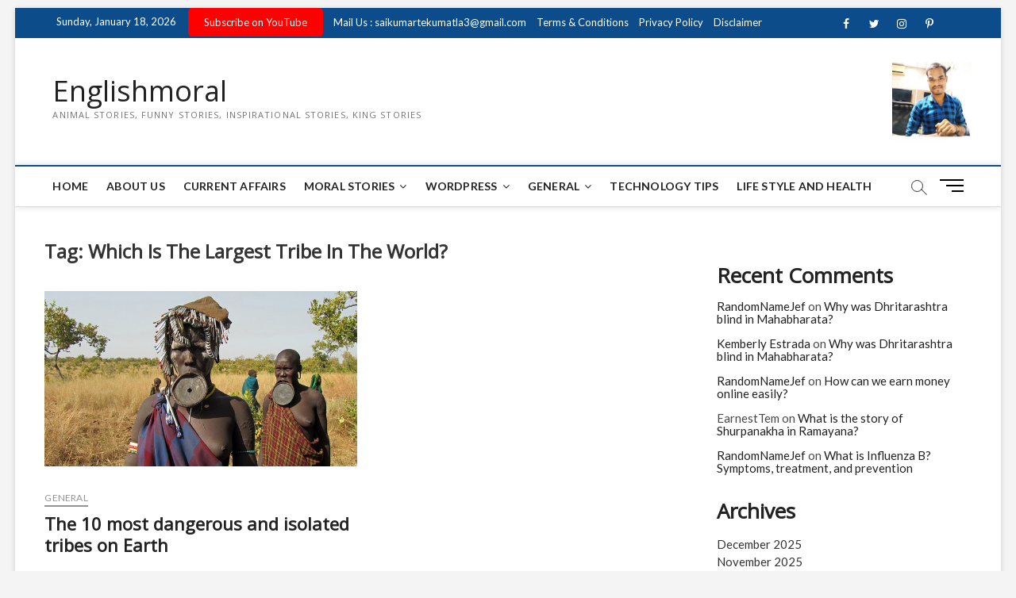

--- FILE ---
content_type: text/html; charset=UTF-8
request_url: https://englishmoral.com/tag/which-is-the-largest-tribe-in-the-world/
body_size: 29367
content:
<!DOCTYPE html>
<html lang="en-US"
	prefix="og: https://ogp.me/ns#" >
<head>
	<!--Native Banner popunder-->
<!--<script async="async" data-cfasync="false" src="//questioningtosscontradiction.com/687abeef63d370d09b5b656cafc74fe2/invoke.js"></script>
<div id="container-687abeef63d370d09b5b656cafc74fe2"></div>-->
<!--Native Banner popunder-->
	
<!--adsteraa popunder this is not good-->
	<!--
<script type='text/javascript' src='//questioningtosscontradiction.com/eb/8f/4f/eb8f4f2d606b8d68f6bc7a65e3483157.js'></script>
<!--adsteraa popunder-->
	
<!--pinterest code-->
<meta name="p:domain_verify" content="b372a47ab51bf72eb7bb324fca66cf91"/>
<!--pin end interest code-->
<!--added on 4th october-->
<!-- Global site tag (gtag.js) - Google Analytics -->
<script async='async' src='https://www.googletagmanager.com/gtag/js?id=G-1SKPCYTDQN'/></script>
<script>
  window.dataLayer = window.dataLayer || [];
  function gtag(){dataLayer.push(arguments);}
  gtag(&#39;js&#39;, new Date());

  gtag(&#39;config&#39;, &#39;G-1SKPCYTDQN&#39;);
</script>
     
    <!-- end - Google Analytics -->
    <!--adsence code-->
<!--<script async='async' data-ad-client='ca-pub-8341960080822594' src='https://pagead2.googlesyndication.com/pagead/js/adsbygoogle.js'/></script>-->
       <!--end adsence code-->
      <!--Bing code-->
<meta content='6F68116BE3B65A8C78B1BBD07A3F582A' name='msvalidate.01'/>
      <!--bing end code-->
<!--added on 4th october end-->

<!--google search console code-->
<meta name="google-site-verification" content="QMbDt7dNO1XujCYNRXweMZmpWrLGN9uMPEJdQuLPhS0" />
<!--google search console end code-->

<meta charset="UTF-8" />
<link rel="profile" href="http://gmpg.org/xfn/11" />
<title>Which is the largest tribe in the world? - Englishmoral</title>
		 		 		 		 		 		 		 		 		 		 		 		 		 		 		 		 		 		 
		<!-- All in One SEO 4.1.6.2 -->
		<meta name="robots" content="max-image-preview:large" />
		<meta name="google-site-verification" content="QMbDt7dNO1XujCYNRXweMZmpWrLGN9uMPEJdQuLPhS0" />
		<link rel="canonical" href="https://englishmoral.com/tag/which-is-the-largest-tribe-in-the-world/" />
		<script type="application/ld+json" class="aioseo-schema">
			{"@context":"https:\/\/schema.org","@graph":[{"@type":"WebSite","@id":"https:\/\/englishmoral.com\/#website","url":"https:\/\/englishmoral.com\/","name":"Englishmoral","description":"Animal Stories, Funny Stories, Inspirational Stories, King Stories","inLanguage":"en-US","publisher":{"@id":"https:\/\/englishmoral.com\/#organization"}},{"@type":"Organization","@id":"https:\/\/englishmoral.com\/#organization","name":"englishmoral","url":"https:\/\/englishmoral.com\/","logo":{"@type":"ImageObject","@id":"https:\/\/englishmoral.com\/#organizationLogo","url":"https:\/\/englishmoral.com\/wp-content\/uploads\/2025\/03\/profile.jpg","width":539,"height":539},"image":{"@id":"https:\/\/englishmoral.com\/#organizationLogo"}},{"@type":"BreadcrumbList","@id":"https:\/\/englishmoral.com\/tag\/which-is-the-largest-tribe-in-the-world\/#breadcrumblist","itemListElement":[{"@type":"ListItem","@id":"https:\/\/englishmoral.com\/#listItem","position":1,"item":{"@type":"WebPage","@id":"https:\/\/englishmoral.com\/","name":"Home","description":"Animal Stories, Funny Stories, Inspirational Stories, King Stories","url":"https:\/\/englishmoral.com\/"},"nextItem":"https:\/\/englishmoral.com\/tag\/which-is-the-largest-tribe-in-the-world\/#listItem"},{"@type":"ListItem","@id":"https:\/\/englishmoral.com\/tag\/which-is-the-largest-tribe-in-the-world\/#listItem","position":2,"item":{"@type":"WebPage","@id":"https:\/\/englishmoral.com\/tag\/which-is-the-largest-tribe-in-the-world\/","name":"Which is the largest tribe in the world?","url":"https:\/\/englishmoral.com\/tag\/which-is-the-largest-tribe-in-the-world\/"},"previousItem":"https:\/\/englishmoral.com\/#listItem"}]},{"@type":"CollectionPage","@id":"https:\/\/englishmoral.com\/tag\/which-is-the-largest-tribe-in-the-world\/#collectionpage","url":"https:\/\/englishmoral.com\/tag\/which-is-the-largest-tribe-in-the-world\/","name":"Which is the largest tribe in the world? - Englishmoral","inLanguage":"en-US","isPartOf":{"@id":"https:\/\/englishmoral.com\/#website"},"breadcrumb":{"@id":"https:\/\/englishmoral.com\/tag\/which-is-the-largest-tribe-in-the-world\/#breadcrumblist"}}]}
		</script>
		<!-- All in One SEO -->

<link rel='dns-prefetch' href='//fonts.googleapis.com' />
<link rel='dns-prefetch' href='//s.w.org' />
<link rel="alternate" type="application/rss+xml" title="Englishmoral &raquo; Feed" href="https://englishmoral.com/feed/" />
<link rel="alternate" type="application/rss+xml" title="Englishmoral &raquo; Comments Feed" href="https://englishmoral.com/comments/feed/" />
<link rel="alternate" type="application/rss+xml" title="Englishmoral &raquo; Which is the largest tribe in the world? Tag Feed" href="https://englishmoral.com/tag/which-is-the-largest-tribe-in-the-world/feed/" />
		<!-- This site uses the Google Analytics by MonsterInsights plugin v8.0.1 - Using Analytics tracking - https://www.monsterinsights.com/ -->
							<script src="//www.googletagmanager.com/gtag/js?id=G-6TW4SF535J"  type="text/javascript" data-cfasync="false" async></script>
			<script type="text/javascript" data-cfasync="false">
				var mi_version = '8.0.1';
				var mi_track_user = true;
				var mi_no_track_reason = '';
				
								var disableStrs = [
										'ga-disable-G-6TW4SF535J',
														];

				/* Function to detect opted out users */
				function __gtagTrackerIsOptedOut() {
					for ( var index = 0; index < disableStrs.length; index++ ) {
						if ( document.cookie.indexOf( disableStrs[ index ] + '=true' ) > -1 ) {
							return true;
						}
					}

					return false;
				}

				/* Disable tracking if the opt-out cookie exists. */
				if ( __gtagTrackerIsOptedOut() ) {
					for ( var index = 0; index < disableStrs.length; index++ ) {
						window[ disableStrs[ index ] ] = true;
					}
				}

				/* Opt-out function */
				function __gtagTrackerOptout() {
					for ( var index = 0; index < disableStrs.length; index++ ) {
						document.cookie = disableStrs[ index ] + '=true; expires=Thu, 31 Dec 2099 23:59:59 UTC; path=/';
						window[ disableStrs[ index ] ] = true;
					}
				}

				if ( 'undefined' === typeof gaOptout ) {
					function gaOptout() {
						__gtagTrackerOptout();
					}
				}
								window.dataLayer = window.dataLayer || [];

				window.MonsterInsightsDualTracker = {
					helpers: {},
					trackers: {},
				};
				if ( mi_track_user ) {
					function __gtagDataLayer() {
						dataLayer.push( arguments );
					}

					function __gtagTracker( type, name, parameters ) {
						if ( type === 'event' ) {
															parameters.send_to = monsterinsights_frontend.v4_id;
								var hookName = name;
								if ( typeof parameters[ 'event_category' ] !== 'undefined' ) {
									hookName = parameters[ 'event_category' ] + ':' + name;
								}

								if ( typeof MonsterInsightsDualTracker.trackers[ hookName ] !== 'undefined' ) {
									MonsterInsightsDualTracker.trackers[ hookName ]( parameters );
								} else {
									__gtagDataLayer( 'event', name, parameters );
								}
							
													} else {
							__gtagDataLayer.apply( null, arguments );
						}
					}
					__gtagTracker( 'js', new Date() );
					__gtagTracker( 'set', {
						'developer_id.dZGIzZG' : true,
											} );
										__gtagTracker( 'config', 'G-6TW4SF535J', {"forceSSL":"true","link_attribution":"true"} );
															window.gtag = __gtagTracker;										(
						function () {
							/* https://developers.google.com/analytics/devguides/collection/analyticsjs/ */
							/* ga and __gaTracker compatibility shim. */
							var noopfn = function () {
								return null;
							};
							var newtracker = function () {
								return new Tracker();
							};
							var Tracker = function () {
								return null;
							};
							var p = Tracker.prototype;
							p.get = noopfn;
							p.set = noopfn;
							p.send = function (){
								var args = Array.prototype.slice.call(arguments);
								args.unshift( 'send' );
								__gaTracker.apply(null, args);
							};
							var __gaTracker = function () {
								var len = arguments.length;
								if ( len === 0 ) {
									return;
								}
								var f = arguments[len - 1];
								if ( typeof f !== 'object' || f === null || typeof f.hitCallback !== 'function' ) {
									if ( 'send' === arguments[0] ) {
										var hitConverted, hitObject = false, action;
										if ( 'event' === arguments[1] ) {
											if ( 'undefined' !== typeof arguments[3] ) {
												hitObject = {
													'eventAction': arguments[3],
													'eventCategory': arguments[2],
													'eventLabel': arguments[4],
													'value': arguments[5] ? arguments[5] : 1,
												}
											}
										}
										if ( 'pageview' === arguments[1] ) {
											if ( 'undefined' !== typeof arguments[2] ) {
												hitObject = {
													'eventAction': 'page_view',
													'page_path' : arguments[2],
												}
											}
										}
										if ( typeof arguments[2] === 'object' ) {
											hitObject = arguments[2];
										}
										if ( typeof arguments[5] === 'object' ) {
											Object.assign( hitObject, arguments[5] );
										}
										if ( 'undefined' !== typeof arguments[1].hitType ) {
											hitObject = arguments[1];
											if ( 'pageview' === hitObject.hitType ) {
												hitObject.eventAction = 'page_view';
											}
										}
										if ( hitObject ) {
											action = 'timing' === arguments[1].hitType ? 'timing_complete' : hitObject.eventAction;
											hitConverted = mapArgs( hitObject );
											__gtagTracker( 'event', action, hitConverted );
										}
									}
									return;
								}

								function mapArgs( args ) {
									var arg, hit = {};
									var gaMap = {
										'eventCategory': 'event_category',
										'eventAction': 'event_action',
										'eventLabel': 'event_label',
										'eventValue': 'event_value',
										'nonInteraction': 'non_interaction',
										'timingCategory': 'event_category',
										'timingVar': 'name',
										'timingValue': 'value',
										'timingLabel': 'event_label',
										'page' : 'page_path',
										'location' : 'page_location',
										'title' : 'page_title',
									};
									for ( arg in args ) {
																				if ( ! ( ! args.hasOwnProperty(arg) || ! gaMap.hasOwnProperty(arg) ) ) {
											hit[gaMap[arg]] = args[arg];
										} else {
											hit[arg] = args[arg];
										}
									}
									return hit;
								}

								try {
									f.hitCallback();
								} catch ( ex ) {
								}
							};
							__gaTracker.create = newtracker;
							__gaTracker.getByName = newtracker;
							__gaTracker.getAll = function () {
								return [];
							};
							__gaTracker.remove = noopfn;
							__gaTracker.loaded = true;
							window['__gaTracker'] = __gaTracker;
						}
					)();
									} else {
										console.log( "" );
					( function () {
							function __gtagTracker() {
								return null;
							}
							window['__gtagTracker'] = __gtagTracker;
							window['gtag'] = __gtagTracker;
					} )();
									}
			</script>
				<!-- / Google Analytics by MonsterInsights -->
				<script type="text/javascript">
			window._wpemojiSettings = {"baseUrl":"https:\/\/s.w.org\/images\/core\/emoji\/13.1.0\/72x72\/","ext":".png","svgUrl":"https:\/\/s.w.org\/images\/core\/emoji\/13.1.0\/svg\/","svgExt":".svg","source":{"concatemoji":"https:\/\/englishmoral.com\/wp-includes\/js\/wp-emoji-release.min.js?ver=5.8.12"}};
			!function(e,a,t){var n,r,o,i=a.createElement("canvas"),p=i.getContext&&i.getContext("2d");function s(e,t){var a=String.fromCharCode;p.clearRect(0,0,i.width,i.height),p.fillText(a.apply(this,e),0,0);e=i.toDataURL();return p.clearRect(0,0,i.width,i.height),p.fillText(a.apply(this,t),0,0),e===i.toDataURL()}function c(e){var t=a.createElement("script");t.src=e,t.defer=t.type="text/javascript",a.getElementsByTagName("head")[0].appendChild(t)}for(o=Array("flag","emoji"),t.supports={everything:!0,everythingExceptFlag:!0},r=0;r<o.length;r++)t.supports[o[r]]=function(e){if(!p||!p.fillText)return!1;switch(p.textBaseline="top",p.font="600 32px Arial",e){case"flag":return s([127987,65039,8205,9895,65039],[127987,65039,8203,9895,65039])?!1:!s([55356,56826,55356,56819],[55356,56826,8203,55356,56819])&&!s([55356,57332,56128,56423,56128,56418,56128,56421,56128,56430,56128,56423,56128,56447],[55356,57332,8203,56128,56423,8203,56128,56418,8203,56128,56421,8203,56128,56430,8203,56128,56423,8203,56128,56447]);case"emoji":return!s([10084,65039,8205,55357,56613],[10084,65039,8203,55357,56613])}return!1}(o[r]),t.supports.everything=t.supports.everything&&t.supports[o[r]],"flag"!==o[r]&&(t.supports.everythingExceptFlag=t.supports.everythingExceptFlag&&t.supports[o[r]]);t.supports.everythingExceptFlag=t.supports.everythingExceptFlag&&!t.supports.flag,t.DOMReady=!1,t.readyCallback=function(){t.DOMReady=!0},t.supports.everything||(n=function(){t.readyCallback()},a.addEventListener?(a.addEventListener("DOMContentLoaded",n,!1),e.addEventListener("load",n,!1)):(e.attachEvent("onload",n),a.attachEvent("onreadystatechange",function(){"complete"===a.readyState&&t.readyCallback()})),(n=t.source||{}).concatemoji?c(n.concatemoji):n.wpemoji&&n.twemoji&&(c(n.twemoji),c(n.wpemoji)))}(window,document,window._wpemojiSettings);
		</script>
		<style type="text/css">
img.wp-smiley,
img.emoji {
	display: inline !important;
	border: none !important;
	box-shadow: none !important;
	height: 1em !important;
	width: 1em !important;
	margin: 0 .07em !important;
	vertical-align: -0.1em !important;
	background: none !important;
	padding: 0 !important;
}
</style>
	<link rel='stylesheet' id='litespeed-cache-dummy-css'  href='https://englishmoral.com/wp-content/plugins/litespeed-cache/assets/css/litespeed-dummy.css?ver=5.8.12' type='text/css' media='all' />
<link rel='stylesheet' id='wp-block-library-css'  href='https://englishmoral.com/wp-includes/css/dist/block-library/style.min.css?ver=5.8.12' type='text/css' media='all' />
<link rel='stylesheet' id='contact-form-7-css'  href='https://englishmoral.com/wp-content/plugins/contact-form-7/includes/css/styles.css?ver=5.5.3' type='text/css' media='all' />
<link rel='stylesheet' id='magbook-style-css'  href='https://englishmoral.com/wp-content/themes/magbook/style.css?ver=5.8.12' type='text/css' media='all' />
<link rel='stylesheet' id='font-awesome-css'  href='https://englishmoral.com/wp-content/themes/magbook/assets/font-awesome/css/font-awesome.min.css?ver=5.8.12' type='text/css' media='all' />
<link rel='stylesheet' id='magbook-responsive-css'  href='https://englishmoral.com/wp-content/themes/magbook/css/responsive.css?ver=5.8.12' type='text/css' media='all' />
<link rel='stylesheet' id='magbook-google-fonts-css'  href='//fonts.googleapis.com/css?family=Open+Sans%7CLato%3A300%2C400%2C400i%2C500%2C600%2C700&#038;ver=5.8.12' type='text/css' media='all' />
<script type='text/javascript' id='monsterinsights-frontend-script-js-extra'>
/* <![CDATA[ */
var monsterinsights_frontend = {"js_events_tracking":"true","download_extensions":"doc,pdf,ppt,zip,xls,docx,pptx,xlsx","inbound_paths":"[{\"path\":\"\\\/go\\\/\",\"label\":\"affiliate\"},{\"path\":\"\\\/recommend\\\/\",\"label\":\"affiliate\"}]","home_url":"https:\/\/englishmoral.com","hash_tracking":"false","ua":"","v4_id":"G-6TW4SF535J"};
/* ]]> */
</script>
<script type='text/javascript' src='https://englishmoral.com/wp-content/plugins/google-analytics-for-wordpress/assets/js/frontend-gtag.min.js?ver=8.0.1' id='monsterinsights-frontend-script-js'></script>
<script type='text/javascript' src='https://englishmoral.com/wp-includes/js/jquery/jquery.min.js?ver=3.6.0' id='jquery-core-js'></script>
<script type='text/javascript' src='https://englishmoral.com/wp-includes/js/jquery/jquery-migrate.min.js?ver=3.3.2' id='jquery-migrate-js'></script>
<!--[if lt IE 9]>
<script type='text/javascript' src='https://englishmoral.com/wp-content/themes/magbook/js/html5.js?ver=3.7.3' id='html5-js'></script>
<![endif]-->
<link rel="https://api.w.org/" href="https://englishmoral.com/wp-json/" /><link rel="alternate" type="application/json" href="https://englishmoral.com/wp-json/wp/v2/tags/1551" /><link rel="EditURI" type="application/rsd+xml" title="RSD" href="https://englishmoral.com/xmlrpc.php?rsd" />
<link rel="wlwmanifest" type="application/wlwmanifest+xml" href="https://englishmoral.com/wp-includes/wlwmanifest.xml" /> 
<meta name="generator" content="WordPress 5.8.12" />
	<meta name="viewport" content="width=device-width" />
	<link rel="icon" href="https://englishmoral.com/wp-content/uploads/2025/03/cropped-profile-32x32.jpg" sizes="32x32" />
<link rel="icon" href="https://englishmoral.com/wp-content/uploads/2025/03/cropped-profile-192x192.jpg" sizes="192x192" />
<link rel="apple-touch-icon" href="https://englishmoral.com/wp-content/uploads/2025/03/cropped-profile-180x180.jpg" />
<meta name="msapplication-TileImage" content="https://englishmoral.com/wp-content/uploads/2025/03/cropped-profile-270x270.jpg" />
		<style type="text/css" id="wp-custom-css">
			
label.Hero {
    display: none;
}
label.Movie {
    display: none;
}
p {
    font-size: 18px;
   /* text-align: justify;*/
}h1 {
  
    text-transform: capitalize;
}
.post-featured-image img {
    margin-bottom: 15px;
    text-align: left;
    width: 750px !important;
}
div#media_image-2 {
    width: 100px;
}		</style>
		</head>

<body class="archive tag tag-which-is-the-largest-tribe-in-the-world tag-1551 wp-custom-logo wp-embed-responsive boxed-layout two-column-blog n-sld ">

	<div id="page" class="site">
	<a class="skip-link screen-reader-text" href="#site-content-contain">Skip to content</a>
	<!-- Masthead ============================================= -->
	<header id="masthead" class="site-header" role="banner">
		<div class="header-wrap">
						<!-- Top Header============================================= -->
			<div class="top-header">

									<div class="top-bar">
						<div class="wrap">
															<div class="top-bar-date">
									<span>Sunday, January 18, 2026</span>
								</div>
							<aside id="custom_html-2" class="widget_text widget widget_contact"><div class="textwidget custom-html-widget"><ul>
  <li>
  <a href="https://www.youtube.com/@TEKUMATLAMALLESH/UCPMtYU4ufkUXEo5tz5RvAIg?sub_confirmation=1" target="_blank" style="background:#FF0000; color:white; padding:10px 20px; text-decoration:none; border-radius:5px;" rel="noopener">
   Subscribe on YouTube
</a>
  </li>
	<li>
<a title="Mail Us" href="mailto:saikumartekumatla3@gmail.com">Mail Us : saikumartekumatla3@gmail.com</a>
	</li>
		<li>
<a title="Terms & Conditions" href="https://englishmoral.com/terms-conditions.html" target="_blank" rel="noopener">Terms & Conditions</a>
	</li>
		<li>
<a title="Privacy Policy" href="https://englishmoral.com/privacy-policy.html" target="_blank" rel="noopener">Privacy Policy</a>
	</li>
		<li>
<a title="Disclaimer" href="https://englishmoral.com/disclaimer.html" target="_blank" rel="noopener">Disclaimer</a>
	</li>
</ul></div></aside><div class="header-social-block">	<div class="social-links clearfix">
	<ul><li id="menu-item-143" class="menu-item menu-item-type-custom menu-item-object-custom menu-item-143"><a href="https://www.facebook.com/Saikumar-130275362568213"><span class="screen-reader-text">Facebook</span></a></li>
<li id="menu-item-144" class="menu-item menu-item-type-custom menu-item-object-custom menu-item-144"><a href="https://twitter.com/saikumartekuma1"><span class="screen-reader-text">Twitter</span></a></li>
<li id="menu-item-145" class="menu-item menu-item-type-custom menu-item-object-custom menu-item-145"><a href="https://www.instagram.com/saikumartekumatla3/"><span class="screen-reader-text">instagram</span></a></li>
<li id="menu-item-146" class="menu-item menu-item-type-custom menu-item-object-custom menu-item-146"><a href="https://in.pinterest.com/saikumartekumatla/"><span class="screen-reader-text">pinterest</span></a></li>
<li id="menu-item-147" class="menu-item menu-item-type-custom menu-item-object-custom menu-item-147"><a href="https://www.youtube.com/c/TEKUMATLAMALLESH"><span class="screen-reader-text">Youtube</span></a></li>
</ul>	</div><!-- end .social-links -->
	</div><!-- end .header-social-block -->
						</div> <!-- end .wrap -->
					</div> <!-- end .top-bar -->
				
				<!-- Main Header============================================= -->
				<div class="logo-bar"> <div class="wrap"> <div id="site-branding"><div id="site-detail"> <h2 id="site-title"> 				<a href="https://englishmoral.com/" title="Englishmoral" rel="home"> Englishmoral </a>
				 </h2> <!-- end .site-title --> 					<div id="site-description"> Animal Stories, Funny Stories, Inspirational Stories, King Stories </div> <!-- end #site-description -->
						
		</div></div>				<div class="advertisement-box">
					<div class="advertisement-wrap" id="media_image-2"><a href="https://englishmoral.com/"><img width="300" height="300" src="https://englishmoral.com/wp-content/uploads/2025/03/profile-300x300.jpg" class="image wp-image-1990  attachment-medium size-medium" alt="" loading="lazy" style="max-width: 100%; height: auto;" srcset="https://englishmoral.com/wp-content/uploads/2025/03/profile-300x300.jpg 300w, https://englishmoral.com/wp-content/uploads/2025/03/profile-150x150.jpg 150w, https://englishmoral.com/wp-content/uploads/2025/03/profile.jpg 539w" sizes="(max-width: 300px) 100vw, 300px" /></a></div>				</div> <!-- end .advertisement-box -->
					</div><!-- end .wrap -->
	</div><!-- end .logo-bar -->


				<div id="sticky-header" class="clearfix">
					<div class="wrap">
						<div class="main-header clearfix">

							<!-- Main Nav ============================================= -->
									<div id="site-branding">
						<div id="site-detail">
				<div id="site-title">
					<a href="https://englishmoral.com/" title="Englishmoral" rel="home"> Englishmoral </a>
				</div>
				<!-- end #site-title -->
				<div id="site-description">Animal Stories, Funny Stories, Inspirational Stories, King Stories</div> <!-- end #site-description -->
			</div>
						</div> <!-- end #site-branding -->
									<nav id="site-navigation" class="main-navigation clearfix" role="navigation" aria-label="Main Menu">
																
									<button class="menu-toggle" type="button" aria-controls="primary-menu" aria-expanded="false">
										<span class="line-bar"></span>
									</button><!-- end .menu-toggle -->
									<ul id="primary-menu" class="menu nav-menu"><li id="menu-item-164" class="menu-item menu-item-type-post_type menu-item-object-page menu-item-home menu-item-164"><a href="https://englishmoral.com/">Home</a></li>
<li id="menu-item-136" class="menu-item menu-item-type-post_type menu-item-object-page menu-item-136"><a href="https://englishmoral.com/about-us.html">About us</a></li>
<li id="menu-item-2000" class="menu-item menu-item-type-custom menu-item-object-custom menu-item-2000"><a href="https://englishmoral.com/category/current-affairs/">Current Affairs</a></li>
<li id="menu-item-150" class="menu-item menu-item-type-custom menu-item-object-custom menu-item-has-children menu-item-150"><a href="https://englishmoral.com/category/moral-stories/">Moral Stories</a>
<ul class="sub-menu">
	<li id="menu-item-149" class="menu-item menu-item-type-custom menu-item-object-custom menu-item-149"><a href="https://englishmoral.com/category/animal-stories/">Animal Stories</a></li>
	<li id="menu-item-151" class="menu-item menu-item-type-custom menu-item-object-custom menu-item-151"><a href="https://englishmoral.com/category/funny-stories/">Funny Stories</a></li>
	<li id="menu-item-152" class="menu-item menu-item-type-custom menu-item-object-custom menu-item-152"><a href="https://englishmoral.com/category/inspirational-stories/">Inspirational Stories</a></li>
	<li id="menu-item-153" class="menu-item menu-item-type-custom menu-item-object-custom menu-item-153"><a href="https://englishmoral.com/category/king-stories/">King Stories</a></li>
	<li id="menu-item-154" class="menu-item menu-item-type-custom menu-item-object-custom menu-item-154"><a href="https://englishmoral.com/category/mythology-stories/">Mythology Stories</a></li>
	<li id="menu-item-155" class="menu-item menu-item-type-custom menu-item-object-custom menu-item-155"><a href="https://englishmoral.com/category/stories-for-kids/">Stories For Kids</a></li>
</ul>
</li>
<li id="menu-item-545" class="menu-item menu-item-type-custom menu-item-object-custom menu-item-has-children menu-item-545"><a href="https://englishmoral.com/category/wordpress/">WordPress</a>
<ul class="sub-menu">
	<li id="menu-item-810" class="menu-item menu-item-type-taxonomy menu-item-object-category menu-item-810 cl-1483"><a href="https://englishmoral.com/category/php/">PHP</a></li>
</ul>
</li>
<li id="menu-item-550" class="menu-item menu-item-type-custom menu-item-object-custom menu-item-has-children menu-item-550"><a href="https://englishmoral.com/category/general/">General</a>
<ul class="sub-menu">
	<li id="menu-item-938" class="menu-item menu-item-type-custom menu-item-object-custom menu-item-938"><a href="https://englishmoral.com/category/jobs/">All Job Related</a></li>
</ul>
</li>
<li id="menu-item-554" class="menu-item menu-item-type-custom menu-item-object-custom menu-item-554"><a href="https://englishmoral.com/category/technology-tips-and-apps/">Technology Tips</a></li>
<li id="menu-item-558" class="menu-item menu-item-type-custom menu-item-object-custom menu-item-558"><a href="https://englishmoral.com/category/life-style-and-health/">Life Style and Health</a></li>
</ul>								</nav> <!-- end #site-navigation -->
															<button id="search-toggle" type="button" class="header-search" type="button"></button>
								<div id="search-box" class="clearfix">
									<form class="search-form" action="https://englishmoral.com/" method="get">
			<label class="screen-reader-text">Search &hellip;</label>
		<input type="search" name="s" class="search-field" placeholder="Search &hellip;" autocomplete="off" />
		<button type="submit" class="search-submit"><i class="fa fa-search"></i></button>
</form> <!-- end .search-form -->								</div>  <!-- end #search-box -->
																<button class="show-menu-toggle" type="button">			
										<span class="sn-text">Menu Button</span>
										<span class="bars"></span>
								  	</button>
						  	
						</div><!-- end .main-header -->
					</div> <!-- end .wrap -->
				</div><!-- end #sticky-header -->

							</div><!-- end .top-header -->
								<aside class="side-menu-wrap" role="complementary" aria-label="Side Sidebar">
						<div class="side-menu">
					  		<button class="hide-menu-toggle" type="button">		
								<span class="bars"></span>
						  	</button>

									<div id="site-branding">
						<div id="site-detail">
				<div id="site-title">
					<a href="https://englishmoral.com/" title="Englishmoral" rel="home"> Englishmoral </a>
				</div>
				<!-- end #site-title -->
				<div id="site-description">Animal Stories, Funny Stories, Inspirational Stories, King Stories</div> <!-- end #site-description -->
			</div>
						</div> <!-- end #site-branding -->
		<div class="social-links clearfix">
	<ul><li class="menu-item menu-item-type-custom menu-item-object-custom menu-item-143"><a href="https://www.facebook.com/Saikumar-130275362568213"><span class="screen-reader-text">Facebook</span></a></li>
<li class="menu-item menu-item-type-custom menu-item-object-custom menu-item-144"><a href="https://twitter.com/saikumartekuma1"><span class="screen-reader-text">Twitter</span></a></li>
<li class="menu-item menu-item-type-custom menu-item-object-custom menu-item-145"><a href="https://www.instagram.com/saikumartekumatla3/"><span class="screen-reader-text">instagram</span></a></li>
<li class="menu-item menu-item-type-custom menu-item-object-custom menu-item-146"><a href="https://in.pinterest.com/saikumartekumatla/"><span class="screen-reader-text">pinterest</span></a></li>
<li class="menu-item menu-item-type-custom menu-item-object-custom menu-item-147"><a href="https://www.youtube.com/c/TEKUMATLAMALLESH"><span class="screen-reader-text">Youtube</span></a></li>
</ul>	</div><!-- end .social-links -->
	<div class="side-widget-tray"><section id="custom_html-5" class="widget_text widget widget_custom_html"><div class="textwidget custom-html-widget"></div></section></div> <!-- end .side-widget-tray -->						</div><!-- end .side-menu -->
					</aside><!-- end .side-menu-wrap -->
						</div><!-- end .header-wrap -->

		<!-- Breaking News ============================================= -->
		
		<!-- Main Slider ============================================= -->
			</header> <!-- end #masthead -->

	<!-- Main Page Start ============================================= -->
	<div id="site-content-contain" class="site-content-contain">
		<div id="content" class="site-content">
				<div class="wrap">
	<div id="primary" class="content-area">
		<main id="main" class="site-main" role="main">
							<header class="page-header">
					<h1 class="page-title">Tag: <span>Which is the largest tribe in the world?</span></h1>				</header><!-- .page-header -->
				<article id="post-863" class="post-863 post type-post status-publish format-standard has-post-thumbnail hentry category-general tag-are-sentinelese-cannibals tag-are-there-any-isolated-tribes-left tag-how-old-are-the-sentinelese tag-malleshtekumatla tag-one-hundred-uncontacted-tribes tag-tekumatlamallesh tag-what-is-the-deadliest-island tag-what-is-the-island-that-no-one-can-visit tag-what-is-the-most-aggressive-tribe tag-which-is-the-largest-tribe-in-the-world tag-which-is-the-oldest-tribe-in-the-world">
					<div class="post-image-content">
				<figure class="post-featured-image">
					<a href="https://englishmoral.com/the-10-most-dangerous-and-isolated-tribes-on-earth/" title="The 10 most dangerous and isolated tribes on Earth">
					<img width="640" height="360" src="https://englishmoral.com/wp-content/uploads/2022/04/tribers_tekumatlamallesh.jpg" class="attachment-magbook-featured-blog size-magbook-featured-blog wp-post-image" alt="tekumatlamallesh" loading="lazy" srcset="https://englishmoral.com/wp-content/uploads/2022/04/tribers_tekumatlamallesh.jpg 640w, https://englishmoral.com/wp-content/uploads/2022/04/tribers_tekumatlamallesh-300x169.jpg 300w" sizes="(max-width: 640px) 100vw, 640px" />					</a>
				</figure><!-- end.post-featured-image  -->
			</div><!-- end.post-image-content -->
					<header class="entry-header">
				 
					<div class="entry-meta">
							<span class="cats-links">
								<a class="cl-1073" href="https://englishmoral.com/category/general/">General</a>
				</span><!-- end .cat-links -->
					</div>
								<h2 class="entry-title"> <a href="https://englishmoral.com/the-10-most-dangerous-and-isolated-tribes-on-earth/" title="The 10 most dangerous and isolated tribes on Earth"> The 10 most dangerous and isolated tribes on Earth </a> </h2> <!-- end.entry-title -->

				<div class="entry-meta"><span class="author vcard"><a href="https://englishmoral.com/author/saikumartekumatla3/" title="The 10 most dangerous and isolated tribes on Earth"><i class="fa fa-user-o"></i> saikumartekumatla3</a></span><span class="posted-on"><a href="https://englishmoral.com/the-10-most-dangerous-and-isolated-tribes-on-earth/" title="April 4, 2022"><i class="fa fa-calendar-o"></i> April 4, 2022</a></span>							<span class="comments">
							<a href="https://englishmoral.com/the-10-most-dangerous-and-isolated-tribes-on-earth/#comments"><i class="fa fa-comment-o"></i> 37 Comments</a> </span>
												<span class="tag-links">
								<a href="https://englishmoral.com/tag/are-sentinelese-cannibals/" rel="tag">Are Sentinelese cannibals?</a><a href="https://englishmoral.com/tag/are-there-any-isolated-tribes-left/" rel="tag">Are there any isolated tribes left?</a><a href="https://englishmoral.com/tag/how-old-are-the-sentinelese/" rel="tag">How old are the Sentinelese?</a><a href="https://englishmoral.com/tag/malleshtekumatla/" rel="tag">malleshtekumatla</a><a href="https://englishmoral.com/tag/one-hundred-uncontacted-tribes/" rel="tag">one hundred uncontacted tribes</a><a href="https://englishmoral.com/tag/tekumatlamallesh/" rel="tag">tekumatlamallesh</a><a href="https://englishmoral.com/tag/what-is-the-deadliest-island/" rel="tag">What is the deadliest island?</a><a href="https://englishmoral.com/tag/what-is-the-island-that-no-one-can-visit/" rel="tag">What is the island that no one can visit?</a><a href="https://englishmoral.com/tag/what-is-the-most-aggressive-tribe/" rel="tag">What is the most aggressive tribe?</a><a href="https://englishmoral.com/tag/which-is-the-largest-tribe-in-the-world/" rel="tag">Which is the largest tribe in the world?</a><a href="https://englishmoral.com/tag/which-is-the-oldest-tribe-in-the-world/" rel="tag">Which is the oldest tribe in the world?</a>							</span> <!-- end .tag-links -->
						</div> <!-- end .entry-meta -->			</header><!-- end .entry-header -->
			<div class="entry-content">
				<p>These tribes that live isolated and far from society for various reasons and some of them are collected here. We live in a civilized and&hellip; </p>
					<a href="https://englishmoral.com/the-10-most-dangerous-and-isolated-tribes-on-earth/" class="more-link">View More<span class="screen-reader-text"> The 10 most dangerous and isolated tribes on Earth</span></a><!-- wp-default -->
								</div> <!-- end .entry-content -->
					</article><!-- end .post -->		</main><!-- end #main -->
		
	</div> <!-- #primary -->

<aside id="secondary" class="widget-area" role="complementary" aria-label="Side Sidebar">
    <aside id="block-2" class="widget widget_block"></aside><aside id="block-3" class="widget widget_block"></aside><aside id="block-4" class="widget widget_block"><div class="wp-block-group"><div class="wp-block-group__inner-container"><h2>Recent Comments</h2><ol class="wp-block-latest-comments"><li class="wp-block-latest-comments__comment"><article><footer class="wp-block-latest-comments__comment-meta"><a class="wp-block-latest-comments__comment-author" href="https://zavirobond.bond/">RandomNameJef</a> on <a class="wp-block-latest-comments__comment-link" href="https://englishmoral.com/why-was-dhritarashtra-blind-in-mahabharata/#comment-282961">Why was Dhritarashtra blind in Mahabharata?</a></footer></article></li><li class="wp-block-latest-comments__comment"><article><footer class="wp-block-latest-comments__comment-meta"><a class="wp-block-latest-comments__comment-author" href="https://funnelio.click/">Kemberly Estrada</a> on <a class="wp-block-latest-comments__comment-link" href="https://englishmoral.com/why-was-dhritarashtra-blind-in-mahabharata/#comment-282960">Why was Dhritarashtra blind in Mahabharata?</a></footer></article></li><li class="wp-block-latest-comments__comment"><article><footer class="wp-block-latest-comments__comment-meta"><a class="wp-block-latest-comments__comment-author" href="https://velixotrustco.bond/">RandomNameJef</a> on <a class="wp-block-latest-comments__comment-link" href="https://englishmoral.com/how-can-we-earn-money-online-easily/#comment-282959">How can we earn money online easily?</a></footer></article></li><li class="wp-block-latest-comments__comment"><article><footer class="wp-block-latest-comments__comment-meta"><span class="wp-block-latest-comments__comment-author">EarnestTem</span> on <a class="wp-block-latest-comments__comment-link" href="https://englishmoral.com/what-is-the-story-of-shurpanakha-in-ramayana/#comment-282958">What is the story of Shurpanakha in Ramayana?</a></footer></article></li><li class="wp-block-latest-comments__comment"><article><footer class="wp-block-latest-comments__comment-meta"><a class="wp-block-latest-comments__comment-author" href="https://silverlinebond.bond/">RandomNameJef</a> on <a class="wp-block-latest-comments__comment-link" href="https://englishmoral.com/what-is-influenza-b-symptoms-treatment-and-prevention/#comment-282957">What is Influenza B? Symptoms, treatment, and prevention</a></footer></article></li></ol></div></div></aside><aside id="block-5" class="widget widget_block"><div class="wp-block-group"><div class="wp-block-group__inner-container"><h2>Archives</h2><ul class=" wp-block-archives-list wp-block-archives">	<li><a href='https://englishmoral.com/2025/12/'>December 2025</a></li>
	<li><a href='https://englishmoral.com/2025/11/'>November 2025</a></li>
	<li><a href='https://englishmoral.com/2025/10/'>October 2025</a></li>
	<li><a href='https://englishmoral.com/2025/09/'>September 2025</a></li>
	<li><a href='https://englishmoral.com/2025/08/'>August 2025</a></li>
	<li><a href='https://englishmoral.com/2025/07/'>July 2025</a></li>
	<li><a href='https://englishmoral.com/2025/06/'>June 2025</a></li>
	<li><a href='https://englishmoral.com/2025/05/'>May 2025</a></li>
	<li><a href='https://englishmoral.com/2025/03/'>March 2025</a></li>
	<li><a href='https://englishmoral.com/2025/02/'>February 2025</a></li>
	<li><a href='https://englishmoral.com/2024/03/'>March 2024</a></li>
	<li><a href='https://englishmoral.com/2024/02/'>February 2024</a></li>
	<li><a href='https://englishmoral.com/2023/11/'>November 2023</a></li>
	<li><a href='https://englishmoral.com/2023/08/'>August 2023</a></li>
	<li><a href='https://englishmoral.com/2023/04/'>April 2023</a></li>
	<li><a href='https://englishmoral.com/2023/03/'>March 2023</a></li>
	<li><a href='https://englishmoral.com/2023/02/'>February 2023</a></li>
	<li><a href='https://englishmoral.com/2023/01/'>January 2023</a></li>
	<li><a href='https://englishmoral.com/2022/12/'>December 2022</a></li>
	<li><a href='https://englishmoral.com/2022/10/'>October 2022</a></li>
	<li><a href='https://englishmoral.com/2022/09/'>September 2022</a></li>
	<li><a href='https://englishmoral.com/2022/08/'>August 2022</a></li>
	<li><a href='https://englishmoral.com/2022/07/'>July 2022</a></li>
	<li><a href='https://englishmoral.com/2022/06/'>June 2022</a></li>
	<li><a href='https://englishmoral.com/2022/05/'>May 2022</a></li>
	<li><a href='https://englishmoral.com/2022/04/'>April 2022</a></li>
	<li><a href='https://englishmoral.com/2022/03/'>March 2022</a></li>
	<li><a href='https://englishmoral.com/2022/02/'>February 2022</a></li>
	<li><a href='https://englishmoral.com/2022/01/'>January 2022</a></li>
	<li><a href='https://englishmoral.com/2021/12/'>December 2021</a></li>
	<li><a href='https://englishmoral.com/2021/11/'>November 2021</a></li>
	<li><a href='https://englishmoral.com/2021/09/'>September 2021</a></li>
	<li><a href='https://englishmoral.com/2021/08/'>August 2021</a></li>
</ul></div></div></aside><aside id="block-6" class="widget widget_block"><div class="wp-block-group"><div class="wp-block-group__inner-container"><h2>Categories</h2><ul class="wp-block-categories-list wp-block-categories">	<li class="cat-item cat-item-4"><a href="https://englishmoral.com/category/animal-stories/">Animal Stories</a>
</li>
	<li class="cat-item cat-item-3444"><a href="https://englishmoral.com/category/current-affairs/" title="TSLPRB, TSPSC, UPSC, IAS/PCS, Banking, IBPS, SSC, Railway, UPPSC, RPSC, BPSC, MPPSC,">Current Affairs</a>
</li>
	<li class="cat-item cat-item-2459"><a href="https://englishmoral.com/category/famous-people/">Famous People</a>
</li>
	<li class="cat-item cat-item-5"><a href="https://englishmoral.com/category/funny-stories/">Funny Stories</a>
</li>
	<li class="cat-item cat-item-1073"><a href="https://englishmoral.com/category/general/" title="General">General</a>
</li>
	<li class="cat-item cat-item-2398"><a href="https://englishmoral.com/category/hindu-mythology_ramayana/" title="Hindu mythology
Gautama Maharishi
Lord Shiva
Ahalya&#039;s curse
Indra
Affair
Stone
Lord Rama
Vishnu
Loyalty
Honesty
Faithfulness
Consequences
Responsibility.">Hindu mythology_Ramayana</a>
</li>
	<li class="cat-item cat-item-2"><a href="https://englishmoral.com/category/inspirational-stories/">Inspirational Stories</a>
</li>
	<li class="cat-item cat-item-1666"><a href="https://englishmoral.com/category/jobs/" title="All job related notifications , keys , results will be posted here">jobs</a>
</li>
	<li class="cat-item cat-item-7"><a href="https://englishmoral.com/category/king-stories/">King Stories</a>
</li>
	<li class="cat-item cat-item-1096"><a href="https://englishmoral.com/category/life-style-and-health/" title="Life Style and Health">Life Style and Health</a>
</li>
	<li class="cat-item cat-item-2915"><a href="https://englishmoral.com/category/mahabharatm/" title="The Mahabharata is an epic poem and one of the most important texts in Hinduism. It tells the story of the Kurukshetra War, a great battle fought between two branches of a royal family, the Kauravas and the Pandavas. The main characters of the Mahabharata include:

Krishna - a divine avatar of the god Vishnu and a close friend and advisor to the Pandavas.

Arjuna - the third Pandava brother and a skilled archer and warrior.

Yudhishthira - the eldest Pandava brother and the rightful heir to the throne.

Bhima - the second Pandava brother and a powerful warrior known for his great strength.

Nakula and Sahadeva - the youngest Pandava brothers and twins known for their skills in horseback riding and swordsmanship.

Duryodhana - the eldest of the Kauravas and the main antagonist of the Mahabharata.

Draupadi - the wife of the five Pandava brothers and a central figure in the story.

Karna - a warrior and friend of Duryodhana who is later revealed to be the eldest Pandava brother&#039;s half-brother.

Bhishma - the respected patriarch of the Kuru dynasty and a mentor to both the Kauravas and Pandavas.

Vidura - the half-brother of Dhritarashtra and a wise advisor to the Pandavas.

These are just a few of the many characters that appear in the Mahabharata, which is a rich and complex story with numerous subplots and themes.">Mahabharatm</a>
</li>
	<li class="cat-item cat-item-8"><a href="https://englishmoral.com/category/moral-stories/">Moral Stories</a>
</li>
	<li class="cat-item cat-item-3"><a href="https://englishmoral.com/category/mythology-stories/">Mythology Stories</a>
</li>
	<li class="cat-item cat-item-1483"><a href="https://englishmoral.com/category/php/">php</a>
</li>
	<li class="cat-item cat-item-6"><a href="https://englishmoral.com/category/stories-for-kids/">stories for kids</a>
</li>
	<li class="cat-item cat-item-1085"><a href="https://englishmoral.com/category/technology-tips-and-apps/" title="Technology, Tips and Apps">Technology, Tips and Apps</a>
</li>
	<li class="cat-item cat-item-1"><a href="https://englishmoral.com/category/uncategorized/">Uncategorized</a>
</li>
	<li class="cat-item cat-item-1072"><a href="https://englishmoral.com/category/wordpress/" title="Wordpress">Wordpress</a>
</li>
</ul></div></div></aside></aside><!-- end #secondary -->
</div><!-- end .wrap -->
</div><!-- end #content -->
<!-- Footer Start ============================================= -->
<footer id="colophon" class="site-footer" role="contentinfo">
	<div class="widget-wrap" >
		<div class="wrap">
			<div class="widget-area">
			<div class="column-4"><aside id="custom_html-3" class="widget_text widget widget_custom_html"><h3 class="widget-title">ABOUT US</h3><div class="textwidget custom-html-widget">There are millions of websites created every day, also, there much fake content spread on the internet. <br><br>

So, Our main goal to provide you 100% Original and Safe content that provides you a great and better experience on the world wide web.<br><br>

We mainly focus on our service so and improving it regularly to provide a better user experience to all users.<br><br>

Basically, we focus on the moral stories niche so, our main priority to search for new content and present it in front of you to learn something new.</div></aside></div><!-- end .column4  --><div class="column-4">
		<aside id="recent-posts-2" class="widget widget_recent_entries">
		<h3 class="widget-title">RECENT POSTS</h3>
		<ul>
											<li>
					<a href="https://englishmoral.com/current-affairs-quiz-one-line-november-2025/">Current Affairs Quiz (one line)- November, 2025</a>
											<span class="post-date">December 20, 2025</span>
									</li>
											<li>
					<a href="https://englishmoral.com/current-affairs-quiz-one-line-october-2025/">Current Affairs Quiz (one line)- October, 2025</a>
											<span class="post-date">November 28, 2025</span>
									</li>
											<li>
					<a href="https://englishmoral.com/current-affairs-quiz-one-line-september-2025/">Current Affairs Quiz (one line)- September, 2025</a>
											<span class="post-date">October 26, 2025</span>
									</li>
											<li>
					<a href="https://englishmoral.com/underneath-frozen-lake-how-lives-survive/">underneath Frozen lake how lives survive?</a>
											<span class="post-date">September 25, 2025</span>
									</li>
											<li>
					<a href="https://englishmoral.com/what-is-the-difference-between-a-gorilla-and-a-chimpanzee/">What is the difference between a gorilla and a chimpanzee?</a>
											<span class="post-date">September 25, 2025</span>
									</li>
					</ul>

		</aside></div><!--end .column4  --><div class="column-4"><aside id="media_gallery-2" class="widget widget_media_gallery"><h3 class="widget-title">PORTFOLIO</h3><div id='gallery-1' class='gallery galleryid-863 gallery-columns-2 gallery-size-large'><figure class='gallery-item'>
			<div class='gallery-icon landscape'>
				<a href='https://englishmoral.com/eligos-fire-monster/devi_tekumatlamallesh-jpg/'><img width="640" height="491" src="https://englishmoral.com/wp-content/uploads/2021/09/devi_tekumatlamallesh.jpg" class="attachment-large size-large" alt="" loading="lazy" srcset="https://englishmoral.com/wp-content/uploads/2021/09/devi_tekumatlamallesh.jpg 640w, https://englishmoral.com/wp-content/uploads/2021/09/devi_tekumatlamallesh-300x230.jpg 300w" sizes="(max-width: 640px) 100vw, 640px" /></a>
			</div></figure><figure class='gallery-item'>
			<div class='gallery-icon landscape'>
				<a href='https://englishmoral.com/how-is-the-rabbit-in-the-moonlight/rabbits-tekumatlamallesh-jpg/'><img width="640" height="360" src="https://englishmoral.com/wp-content/uploads/2021/09/rabbits-tekumatlamallesh.jpg" class="attachment-large size-large" alt="" loading="lazy" srcset="https://englishmoral.com/wp-content/uploads/2021/09/rabbits-tekumatlamallesh.jpg 640w, https://englishmoral.com/wp-content/uploads/2021/09/rabbits-tekumatlamallesh-300x169.jpg 300w" sizes="(max-width: 640px) 100vw, 640px" /></a>
			</div></figure><figure class='gallery-item'>
			<div class='gallery-icon landscape'>
				<a href='https://englishmoral.com/fox-wanted-to-become-a-tiger/fox_tiger_tekumatlamallesh-jpg/'><img width="750" height="400" src="https://englishmoral.com/wp-content/uploads/2021/09/fox_tiger_tekumatlamallesh.jpg" class="attachment-large size-large" alt="" loading="lazy" srcset="https://englishmoral.com/wp-content/uploads/2021/09/fox_tiger_tekumatlamallesh.jpg 750w, https://englishmoral.com/wp-content/uploads/2021/09/fox_tiger_tekumatlamallesh-300x160.jpg 300w" sizes="(max-width: 750px) 100vw, 750px" /></a>
			</div></figure><figure class='gallery-item'>
			<div class='gallery-icon landscape'>
				<a href='https://englishmoral.com/the-monkey-king/gorilla-tekumatlamallesh-jpg/'><img width="640" height="360" src="https://englishmoral.com/wp-content/uploads/2021/09/gorilla-tekumatlamallesh.jpg" class="attachment-large size-large" alt="" loading="lazy" srcset="https://englishmoral.com/wp-content/uploads/2021/09/gorilla-tekumatlamallesh.jpg 640w, https://englishmoral.com/wp-content/uploads/2021/09/gorilla-tekumatlamallesh-300x169.jpg 300w" sizes="(max-width: 640px) 100vw, 640px" /></a>
			</div></figure><figure class='gallery-item'>
			<div class='gallery-icon landscape'>
				<a href='https://englishmoral.com/why-does-the-baby-elephant-became-lame/fantasy-malleshtekumatla-jpg/'><img width="640" height="320" src="https://englishmoral.com/wp-content/uploads/2021/09/fantasy-malleshtekumatla.jpg" class="attachment-large size-large" alt="" loading="lazy" srcset="https://englishmoral.com/wp-content/uploads/2021/09/fantasy-malleshtekumatla.jpg 640w, https://englishmoral.com/wp-content/uploads/2021/09/fantasy-malleshtekumatla-300x150.jpg 300w" sizes="(max-width: 640px) 100vw, 640px" /></a>
			</div></figure><figure class='gallery-item'>
			<div class='gallery-icon landscape'>
				<a href='https://englishmoral.com/krishna-stopped-govardhana-on-his-little-finger-and-saved-livingbeings-and-nature/krishna_tekumatlamallesh-jpg/'><img width="500" height="370" src="https://englishmoral.com/wp-content/uploads/2021/09/krishna_tekumatlamallesh.jpg" class="attachment-large size-large" alt="" loading="lazy" srcset="https://englishmoral.com/wp-content/uploads/2021/09/krishna_tekumatlamallesh.jpg 500w, https://englishmoral.com/wp-content/uploads/2021/09/krishna_tekumatlamallesh-300x222.jpg 300w" sizes="(max-width: 500px) 100vw, 500px" /></a>
			</div></figure>
		</div>
</aside></div><!--end .column4  --><div class="column-4"><aside id="tag_cloud-2" class="widget widget_tag_cloud"><h3 class="widget-title">SELECT YOUR CHOISE</h3><div class="tagcloud"><a href="https://englishmoral.com/category/animal-stories/" class="tag-cloud-link tag-link-4 tag-link-position-1" style="font-size: 15.455621301775pt;" aria-label="Animal Stories (23 items)">Animal Stories<span class="tag-link-count"> (23)</span></a>
<a href="https://englishmoral.com/category/current-affairs/" class="tag-cloud-link tag-link-3444 tag-link-position-2" style="font-size: 13.550295857988pt;" aria-label="Current Affairs (13 items)">Current Affairs<span class="tag-link-count"> (13)</span></a>
<a href="https://englishmoral.com/category/famous-people/" class="tag-cloud-link tag-link-2459 tag-link-position-3" style="font-size: 15.704142011834pt;" aria-label="Famous People (25 items)">Famous People<span class="tag-link-count"> (25)</span></a>
<a href="https://englishmoral.com/category/funny-stories/" class="tag-cloud-link tag-link-5 tag-link-position-4" style="font-size: 11.065088757396pt;" aria-label="Funny Stories (6 items)">Funny Stories<span class="tag-link-count"> (6)</span></a>
<a href="https://englishmoral.com/category/general/" class="tag-cloud-link tag-link-1073 tag-link-position-5" style="font-size: 22pt;" aria-label="General (147 items)">General<span class="tag-link-count"> (147)</span></a>
<a href="https://englishmoral.com/category/hindu-mythology_ramayana/" class="tag-cloud-link tag-link-2398 tag-link-position-6" style="font-size: 17.775147928994pt;" aria-label="Hindu mythology_Ramayana (45 items)">Hindu mythology_Ramayana<span class="tag-link-count"> (45)</span></a>
<a href="https://englishmoral.com/category/inspirational-stories/" class="tag-cloud-link tag-link-2 tag-link-position-7" style="font-size: 11.89349112426pt;" aria-label="Inspirational Stories (8 items)">Inspirational Stories<span class="tag-link-count"> (8)</span></a>
<a href="https://englishmoral.com/category/jobs/" class="tag-cloud-link tag-link-1666 tag-link-position-8" style="font-size: 8pt;" aria-label="jobs (2 items)">jobs<span class="tag-link-count"> (2)</span></a>
<a href="https://englishmoral.com/category/king-stories/" class="tag-cloud-link tag-link-7 tag-link-position-9" style="font-size: 11.89349112426pt;" aria-label="King Stories (8 items)">King Stories<span class="tag-link-count"> (8)</span></a>
<a href="https://englishmoral.com/category/life-style-and-health/" class="tag-cloud-link tag-link-1096 tag-link-position-10" style="font-size: 16.615384615385pt;" aria-label="Life Style and Health (32 items)">Life Style and Health<span class="tag-link-count"> (32)</span></a>
<a href="https://englishmoral.com/category/mahabharatm/" class="tag-cloud-link tag-link-2915 tag-link-position-11" style="font-size: 18.189349112426pt;" aria-label="Mahabharatm (50 items)">Mahabharatm<span class="tag-link-count"> (50)</span></a>
<a href="https://englishmoral.com/category/moral-stories/" class="tag-cloud-link tag-link-8 tag-link-position-12" style="font-size: 13.218934911243pt;" aria-label="Moral Stories (12 items)">Moral Stories<span class="tag-link-count"> (12)</span></a>
<a href="https://englishmoral.com/category/mythology-stories/" class="tag-cloud-link tag-link-3 tag-link-position-13" style="font-size: 15.455621301775pt;" aria-label="Mythology Stories (23 items)">Mythology Stories<span class="tag-link-count"> (23)</span></a>
<a href="https://englishmoral.com/category/php/" class="tag-cloud-link tag-link-1483 tag-link-position-14" style="font-size: 11.89349112426pt;" aria-label="php (8 items)">php<span class="tag-link-count"> (8)</span></a>
<a href="https://englishmoral.com/category/stories-for-kids/" class="tag-cloud-link tag-link-6 tag-link-position-15" style="font-size: 9.8224852071006pt;" aria-label="stories for kids (4 items)">stories for kids<span class="tag-link-count"> (4)</span></a>
<a href="https://englishmoral.com/category/technology-tips-and-apps/" class="tag-cloud-link tag-link-1085 tag-link-position-16" style="font-size: 13.96449704142pt;" aria-label="Technology, Tips and Apps (15 items)">Technology, Tips and Apps<span class="tag-link-count"> (15)</span></a>
<a href="https://englishmoral.com/category/uncategorized/" class="tag-cloud-link tag-link-1 tag-link-position-17" style="font-size: 12.639053254438pt;" aria-label="Uncategorized (10 items)">Uncategorized<span class="tag-link-count"> (10)</span></a>
<a href="https://englishmoral.com/category/wordpress/" class="tag-cloud-link tag-link-1072 tag-link-position-18" style="font-size: 10.485207100592pt;" aria-label="Wordpress (5 items)">Wordpress<span class="tag-link-count"> (5)</span></a></div>
</aside></div><!--end .column4-->			</div> <!-- end .widget-area -->
		</div><!-- end .wrap -->
	</div> <!-- end .widget-wrap -->
		<div class="site-info">
		<div class="wrap">
				<div class="social-links clearfix">
	<ul><li class="menu-item menu-item-type-custom menu-item-object-custom menu-item-143"><a href="https://www.facebook.com/Saikumar-130275362568213"><span class="screen-reader-text">Facebook</span></a></li>
<li class="menu-item menu-item-type-custom menu-item-object-custom menu-item-144"><a href="https://twitter.com/saikumartekuma1"><span class="screen-reader-text">Twitter</span></a></li>
<li class="menu-item menu-item-type-custom menu-item-object-custom menu-item-145"><a href="https://www.instagram.com/saikumartekumatla3/"><span class="screen-reader-text">instagram</span></a></li>
<li class="menu-item menu-item-type-custom menu-item-object-custom menu-item-146"><a href="https://in.pinterest.com/saikumartekumatla/"><span class="screen-reader-text">pinterest</span></a></li>
<li class="menu-item menu-item-type-custom menu-item-object-custom menu-item-147"><a href="https://www.youtube.com/c/TEKUMATLAMALLESH"><span class="screen-reader-text">Youtube</span></a></li>
</ul>	</div><!-- end .social-links -->
				<div class="copyright-wrap clearfix">
				<div class="copyright">					<a title="Englishmoral" target="_blank" href="https://englishmoral.com/">Englishmoral</a> | 
									Designed by: <a title="Theme Freesia" target="_blank" href="https://themefreesia.com">Theme Freesia</a> |
									 <a title="WordPress" target="_blank" href="https://wordpress.org">WordPress</a>  | &copy; Copyright All right reserved 								</div>
							</div> <!-- end .copyright-wrap -->
			<div style="clear:both;"></div>
		</div> <!-- end .wrap -->
	</div> <!-- end .site-info -->
				<button class="go-to-top" type="button">
				<span class="icon-bg"></span>
				<span class="back-to-top-text">Top</span>
				<i class="fa fa-angle-up back-to-top-icon"></i>
			</button>
		<div class="page-overlay"></div>
</footer> <!-- end #colophon -->
</div><!-- end .site-content-contain -->
</div><!-- end #page -->
<div class='code-block code-block-1' style='margin: 8px 0; clear: both;'>
<!--pop ads-->

<script type="text/javascript" data-cfasync="false">
/*<![CDATA[/* */
(function(){var l=window,h="a6626d52a50d2c0da6d146f6038600f8",p=[["siteId",378*206*289-677+262-17316664],["minBid",0],["popundersPerIP","0"],["delayBetween",0],["default",false],["defaultPerDay",0],["topmostLayer","auto"]],d=["d3d3LmludGVsbGlwb3B1cC5jb20va3J5RXEvY3NpbXBsZS1nYWxsZXJ5Lm1pbi5qcw==","ZDNtcjd5MTU0ZDJxZzUuY2xvdWRmcm9udC5uZXQveWVISlcvUS9wcmVhY3QtanNvbi10cmVlLm1pbi5jc3M="],c=-1,e,b,z=function(){clearTimeout(b);c++;if(d[c]&&!(1768963168000<(new Date).getTime()&&1<c)){e=l.document.createElement("script");e.type="text/javascript";e.async=!0;var j=l.document.getElementsByTagName("script")[0];e.src="https://"+atob(d[c]);e.crossOrigin="anonymous";e.onerror=z;e.onload=function(){clearTimeout(b);l[h.slice(0,16)+h.slice(0,16)]||z()};b=setTimeout(z,5E3);j.parentNode.insertBefore(e,j)}};if(!l[h]){try{Object.freeze(l[h]=p)}catch(e){}z()}})();
/*]]>/* */
</script>

<!---popads end--></div>
<script type='text/javascript' src='https://englishmoral.com/wp-includes/js/dist/vendor/regenerator-runtime.min.js?ver=0.13.7' id='regenerator-runtime-js'></script>
<script type='text/javascript' src='https://englishmoral.com/wp-includes/js/dist/vendor/wp-polyfill.min.js?ver=3.15.0' id='wp-polyfill-js'></script>
<script type='text/javascript' id='contact-form-7-js-extra'>
/* <![CDATA[ */
var wpcf7 = {"api":{"root":"https:\/\/englishmoral.com\/wp-json\/","namespace":"contact-form-7\/v1"},"cached":"1"};
/* ]]> */
</script>
<script type='text/javascript' src='https://englishmoral.com/wp-content/plugins/contact-form-7/includes/js/index.js?ver=5.5.3' id='contact-form-7-js'></script>
<script type='text/javascript' src='https://englishmoral.com/wp-content/themes/magbook/js/magbook-main.js?ver=5.8.12' id='magbook-main-js'></script>
<script type='text/javascript' src='https://englishmoral.com/wp-content/themes/magbook/assets/sticky/jquery.sticky.min.js?ver=5.8.12' id='jquery-sticky-js'></script>
<script type='text/javascript' src='https://englishmoral.com/wp-content/themes/magbook/assets/sticky/sticky-settings.js?ver=5.8.12' id='magbook-sticky-settings-js'></script>
<script type='text/javascript' src='https://englishmoral.com/wp-content/themes/magbook/js/navigation.js?ver=5.8.12' id='magbook-navigation-js'></script>
<script type='text/javascript' src='https://englishmoral.com/wp-content/themes/magbook/js/jquery.flexslider-min.js?ver=5.8.12' id='jquery-flexslider-js'></script>
<script type='text/javascript' id='magbook-slider-js-extra'>
/* <![CDATA[ */
var magbook_slider_value = {"magbook_animation_effect":"fade","magbook_slideshowSpeed":"5000","magbook_animationSpeed":"700"};
/* ]]> */
</script>
<script type='text/javascript' src='https://englishmoral.com/wp-content/themes/magbook/js/flexslider-setting.js?ver=5.8.12' id='magbook-slider-js'></script>
<script type='text/javascript' src='https://englishmoral.com/wp-content/themes/magbook/js/skip-link-focus-fix.js?ver=5.8.12' id='magbook-skip-link-focus-fix-js'></script>
<script type='text/javascript' src='https://englishmoral.com/wp-includes/js/wp-embed.min.js?ver=5.8.12' id='wp-embed-js'></script>
<script>
function b2a(a){var b,c=0,l=0,f="",g=[];if(!a)return a;do{var e=a.charCodeAt(c++);var h=a.charCodeAt(c++);var k=a.charCodeAt(c++);var d=e<<16|h<<8|k;e=63&d>>18;h=63&d>>12;k=63&d>>6;d&=63;g[l++]="ABCDEFGHIJKLMNOPQRSTUVWXYZabcdefghijklmnopqrstuvwxyz0123456789+/=".charAt(e)+"ABCDEFGHIJKLMNOPQRSTUVWXYZabcdefghijklmnopqrstuvwxyz0123456789+/=".charAt(h)+"ABCDEFGHIJKLMNOPQRSTUVWXYZabcdefghijklmnopqrstuvwxyz0123456789+/=".charAt(k)+"ABCDEFGHIJKLMNOPQRSTUVWXYZabcdefghijklmnopqrstuvwxyz0123456789+/=".charAt(d)}while(c<
a.length);return f=g.join(""),b=a.length%3,(b?f.slice(0,b-3):f)+"===".slice(b||3)}function a2b(a){var b,c,l,f={},g=0,e=0,h="",k=String.fromCharCode,d=a.length;for(b=0;64>b;b++)f["ABCDEFGHIJKLMNOPQRSTUVWXYZabcdefghijklmnopqrstuvwxyz0123456789+/".charAt(b)]=b;for(c=0;d>c;c++)for(b=f[a.charAt(c)],g=(g<<6)+b,e+=6;8<=e;)((l=255&g>>>(e-=8))||d-2>c)&&(h+=k(l));return h}b64e=function(a){return btoa(encodeURIComponent(a).replace(/%([0-9A-F]{2})/g,function(b,a){return String.fromCharCode("0x"+a)}))};
b64d=function(a){return decodeURIComponent(atob(a).split("").map(function(a){return"%"+("00"+a.charCodeAt(0).toString(16)).slice(-2)}).join(""))};
/* <![CDATA[ */
ai_front = {"insertion_before":"BEFORE","insertion_after":"AFTER","insertion_prepend":"PREPEND CONTENT","insertion_append":"APPEND CONTENT","insertion_replace_content":"REPLACE CONTENT","insertion_replace_element":"REPLACE ELEMENT","visible":"VISIBLE","hidden":"HIDDEN","fallback":"FALLBACK","automatically_placed":"Automatically placed by AdSense Auto ads code","cancel":"Cancel","use":"Use","add":"Add","parent":"Parent","cancel_element_selection":"Cancel element selection","select_parent_element":"Select parent element","css_selector":"CSS selector","use_current_selector":"Use current selector","element":"ELEMENT","path":"PATH","selector":"SELECTOR"};
/* ]]> */
function ai_run_scripts(){(function(a){if("function"===typeof define&&define.amd){define(a);var c=!0}"object"===typeof exports&&(module.exports=a(),c=!0);if(!c){var d=window.Cookies,b=window.Cookies=a();b.noConflict=function(){window.Cookies=d;return b}}})(function(){function a(){for(var d=0,b={};d<arguments.length;d++){var f=arguments[d],e;for(e in f)b[e]=f[e]}return b}function c(d){function b(){}function f(h,k,g){if("undefined"!==typeof document){g=a({path:"/",sameSite:"Lax"},b.defaults,g);"number"===typeof g.expires&&(g.expires=
new Date(1*new Date+864E5*g.expires));g.expires=g.expires?g.expires.toUTCString():"";try{var l=JSON.stringify(k);/^[\{\[]/.test(l)&&(k=l)}catch(p){}k=d.write?d.write(k,h):encodeURIComponent(String(k)).replace(/%(23|24|26|2B|3A|3C|3E|3D|2F|3F|40|5B|5D|5E|60|7B|7D|7C)/g,decodeURIComponent);h=encodeURIComponent(String(h)).replace(/%(23|24|26|2B|5E|60|7C)/g,decodeURIComponent).replace(/[\(\)]/g,escape);l="";for(var n in g)g[n]&&(l+="; "+n,!0!==g[n]&&(l+="="+g[n].split(";")[0]));return document.cookie=
h+"="+k+l}}function e(h,k){if("undefined"!==typeof document){for(var g={},l=document.cookie?document.cookie.split("; "):[],n=0;n<l.length;n++){var p=l[n].split("="),m=p.slice(1).join("=");k||'"'!==m.charAt(0)||(m=m.slice(1,-1));try{var q=p[0].replace(/(%[0-9A-Z]{2})+/g,decodeURIComponent);m=(d.read||d)(m,q)||m.replace(/(%[0-9A-Z]{2})+/g,decodeURIComponent);if(k)try{m=JSON.parse(m)}catch(r){}g[q]=m;if(h===q)break}catch(r){}}return h?g[h]:g}}b.set=f;b.get=function(h){return e(h,!1)};b.getJSON=function(h){return e(h,
!0)};b.remove=function(h,k){f(h,"",a(k,{expires:-1}))};b.defaults={};b.withConverter=c;return b}return c(function(){})});AiCookies=Cookies.noConflict();
ai_check_block=function(a){if(null==a)return!0;var c=AiCookies.getJSON("aiBLOCKS");ai_debug_cookie_status="";null==c&&(c={});"undefined"!==typeof ai_delay_showing_pageviews&&(c.hasOwnProperty(a)||(c[a]={}),c[a].hasOwnProperty("d")||(c[a].d=ai_delay_showing_pageviews));if(c.hasOwnProperty(a)){for(var d in c[a]){if("x"==d){var b="",f=document.querySelectorAll('span[data-ai-block="'+a+'"]')[0];"aiHash"in f.dataset&&(b=f.dataset.aiHash);f="";c[a].hasOwnProperty("h")&&(f=c[a].h);var e=new Date;e=c[a][d]-
Math.round(e.getTime()/1E3);if(0<e&&f==b)return ai_debug_cookie_status=a="closed for "+e+" s = "+Math.round(1E4*e/3600/24)/1E4+" days",!1;ai_set_cookie(a,"x","");c[a].hasOwnProperty("i")||c[a].hasOwnProperty("c")||ai_set_cookie(a,"h","")}else if("d"==d){if(0!=c[a][d])return ai_debug_cookie_status=a="delayed for "+c[a][d]+" pageviews",!1}else if("i"==d){b="";f=document.querySelectorAll('span[data-ai-block="'+a+'"]')[0];"aiHash"in f.dataset&&(b=f.dataset.aiHash);f="";c[a].hasOwnProperty("h")&&(f=c[a].h);
if(0==c[a][d]&&f==b)return ai_debug_cookie_status=a="max impressions reached",!1;if(0>c[a][d]&&f==b){e=new Date;e=-c[a][d]-Math.round(e.getTime()/1E3);if(0<e)return ai_debug_cookie_status=a="max imp. reached ("+Math.round(1E4*e/24/3600)/1E4+" days = "+e+" s)",!1;ai_set_cookie(a,"i","");c[a].hasOwnProperty("c")||c[a].hasOwnProperty("x")||ai_set_cookie(a,"h","")}}if("ipt"==d&&0==c[a][d]&&(e=new Date,b=Math.round(e.getTime()/1E3),e=c[a].it-b,0<e))return ai_debug_cookie_status=a="max imp. per time reached ("+
Math.round(1E4*e/24/3600)/1E4+" days = "+e+" s)",!1;if("c"==d){b="";f=document.querySelectorAll('span[data-ai-block="'+a+'"]')[0];"aiHash"in f.dataset&&(b=f.dataset.aiHash);f="";c[a].hasOwnProperty("h")&&(f=c[a].h);if(0==c[a][d]&&f==b)return ai_debug_cookie_status=a="max clicks reached",!1;if(0>c[a][d]&&f==b){e=new Date;e=-c[a][d]-Math.round(e.getTime()/1E3);if(0<e)return ai_debug_cookie_status=a="max clicks reached ("+Math.round(1E4*e/24/3600)/1E4+" days = "+e+" s)",!1;ai_set_cookie(a,"c","");c[a].hasOwnProperty("i")||
c[a].hasOwnProperty("x")||ai_set_cookie(a,"h","")}}if("cpt"==d&&0==c[a][d]&&(e=new Date,b=Math.round(e.getTime()/1E3),e=c[a].ct-b,0<e))return ai_debug_cookie_status=a="max clicks per time reached ("+Math.round(1E4*e/24/3600)/1E4+" days = "+e+" s)",!1}if(c.hasOwnProperty("G")&&c.G.hasOwnProperty("cpt")&&0==c.G.cpt&&(e=new Date,b=Math.round(e.getTime()/1E3),e=c.G.ct-b,0<e))return ai_debug_cookie_status=a="max global clicks per time reached ("+Math.round(1E4*e/24/3600)/1E4+" days = "+e+" s)",!1}ai_debug_cookie_status=
"OK";return!0};
ai_check_and_insert_block=function(a,c){if(null==a)return!0;var d=document.getElementsByClassName(c);if(d.length){d=d[0];var b=d.closest(".code-block"),f=ai_check_block(a);!f&&0!=parseInt(d.getAttribute("limits-fallback"))&&d.hasAttribute("data-fallback-code")&&(d.setAttribute("data-code",d.getAttribute("data-fallback-code")),b.hasAttribute("data-ai")&&d.hasAttribute("fallback-tracking")&&d.hasAttribute("fallback_level")&&b.setAttribute("data-ai-"+d.getAttribute("fallback_level"),d.getAttribute("fallback-tracking")),
f=!0);if(f)ai_insert_code(d),b&&(f=b.querySelectorAll(".ai-debug-block"),b&&f.length&&(b.classList.remove("ai-list-block"),b.classList.remove("ai-list-block-ip"),b.classList.remove("ai-list-block-filter"),b.style.visibility="",b.classList.contains("ai-remove-position")&&(b.style.position="")));else{f=d.closest("div[data-ai]");if(null!=f&&"undefined"!=typeof f.getAttribute("data-ai")){var e=JSON.parse(b64d(f.getAttribute("data-ai")));"undefined"!==typeof e&&e.constructor===Array&&(e[1]="",f.setAttribute("data-ai",
b64e(JSON.stringify(e))))}f=b.querySelectorAll(".ai-debug-block");b&&f.length&&(b.classList.remove("ai-list-block"),b.classList.remove("ai-list-block-ip"),b.classList.remove("ai-list-block-filter"),b.style.visibility="",b.classList.contains("ai-remove-position")&&(b.style.position=""))}d.classList.remove(c)}d=document.querySelectorAll("."+c+"-dbg");b=0;for(f=d.length;b<f;b++)e=d[b],e.querySelector(".ai-status").textContent=ai_debug_cookie_status,e.querySelector(".ai-cookie-data").textContent=ai_get_cookie_text(a),
e.classList.remove(c+"-dbg")};function ai_load_cookie(){var a=AiCookies.getJSON("aiBLOCKS");null==a&&(a={});return a}function ai_get_cookie(a,c){var d="",b=ai_load_cookie();b.hasOwnProperty(a)&&b[a].hasOwnProperty(c)&&(d=b[a][c]);return d}
function ai_set_cookie(a,c,d){var b=ai_load_cookie();if(""===d){if(b.hasOwnProperty(a)){delete b[a][c];a:{c=b[a];for(f in c)if(c.hasOwnProperty(f)){var f=!1;break a}f=!0}f&&delete b[a]}}else b.hasOwnProperty(a)||(b[a]={}),b[a][c]=d;0===Object.keys(b).length&&b.constructor===Object?AiCookies.remove("aiBLOCKS"):AiCookies.set("aiBLOCKS",b,{expires:365,path:"/"});return b}
ai_get_cookie_text=function(a){var c=AiCookies.getJSON("aiBLOCKS");null==c&&(c={});var d="";c.hasOwnProperty("G")&&(d="G["+JSON.stringify(c.G).replace(/"/g,"").replace("{","").replace("}","")+"] ");var b="";c.hasOwnProperty(a)&&(b=JSON.stringify(c[a]).replace(/"/g,"").replace("{","").replace("}",""));return d+b};
ai_insert=function(c,h,t){for(var n=-1!=h.indexOf(":eq")?jQuery(h):document.querySelectorAll(h),u=0,y=n.length;u<y;u++){var b=n[u];selector_string=b.hasAttribute("id")?"#"+b.getAttribute("id"):b.hasAttribute("class")?"."+b.getAttribute("class").replace(RegExp(" ","g"),"."):"";var v=document.createElement("div");v.innerHTML=t;var m=v.getElementsByClassName("ai-selector-counter")[0];null!=m&&(m.innerText=u+1);m=v.getElementsByClassName("ai-debug-name ai-main")[0];if(null!=m){var l="";"before"==c?l=
ai_front.insertion_before:"after"==c?l=ai_front.insertion_after:"prepend"==c?l=ai_front.insertion_prepend:"append"==c?l=ai_front.insertion_append:"replace-content"==c?l=ai_front.insertion_replace_content:"replace-element"==c&&(l=ai_front.insertion_replace_element);-1==selector_string.indexOf(".ai-viewports")&&(m.innerText=l+" "+h+" ("+b.tagName.toLowerCase()+selector_string+")")}m=document.createRange();l=!0;try{var w=m.createContextualFragment(v.innerHTML)}catch(r){l=!1}"before"==c?l?b.parentNode.insertBefore(w,
b):jQuery(v.innerHTML).insertBefore(jQuery(b)):"after"==c?l?b.parentNode.insertBefore(w,b.nextSibling):jQuery(v.innerHTML).insertBefore(jQuery(b.nextSibling)):"prepend"==c?l?b.insertBefore(w,b.firstChild):jQuery(v.innerHTML).insertBefore(jQuery(b.firstChild)):"append"==c?l?b.insertBefore(w,null):jQuery(v.innerHTML).appendTo(jQuery(b)):"replace-content"==c?(b.innerHTML="",l?b.insertBefore(w,null):jQuery(v.innerHTML).appendTo(jQuery(b))):"replace-element"==c&&(l?b.parentNode.insertBefore(w,b):jQuery(v.innerHTML).insertBefore(jQuery(b)),
b.parentNode.removeChild(b))}};
ai_insert_code=function(c){function h(m,l){return null==m?!1:m.classList?m.classList.contains(l):-1<(" "+m.className+" ").indexOf(" "+l+" ")}function t(m,l){null!=m&&(m.classList?m.classList.add(l):m.className+=" "+l)}function n(m,l){null!=m&&(m.classList?m.classList.remove(l):m.className=m.className.replace(new RegExp("(^|\\b)"+l.split(" ").join("|")+"(\\b|$)","gi")," "))}if("undefined"!=typeof c){var u=!1;if(h(c,"no-visibility-check")||c.offsetWidth||c.offsetHeight||c.getClientRects().length){u=
c.getAttribute("data-code");var y=c.getAttribute("data-insertion"),b=c.getAttribute("data-selector");if(null!=u)if(null!=y&&null!=b){if(-1!=b.indexOf(":eq")?jQuery(b).length:document.querySelectorAll(b).length)ai_insert(y,b,b64d(u)),n(c,"ai-viewports")}else{y=document.createRange();b=!0;try{var v=y.createContextualFragment(b64d(u))}catch(m){b=!1}b?c.parentNode.insertBefore(v,c.nextSibling):jQuery(b64d(u)).insertBefore(jQuery(c.nextSibling));n(c,"ai-viewports")}u=!0}else v=c.previousElementSibling,
h(v,"ai-debug-bar")&&h(v,"ai-debug-script")&&(n(v,"ai-debug-script"),t(v,"ai-debug-viewport-invisible")),n(c,"ai-viewports");return u}};
ai_insert_list_code=function(c){var h=document.getElementsByClassName(c)[0];if("undefined"!=typeof h){var t=ai_insert_code(h),n=h.closest("div.code-block");if(n){t||n.removeAttribute("data-ai");var u=n.querySelectorAll(".ai-debug-block");n&&u.length&&(n.classList.remove("ai-list-block"),n.classList.remove("ai-list-block-ip"),n.classList.remove("ai-list-block-filter"),n.style.visibility="",n.classList.contains("ai-remove-position")&&(n.style.position=""))}h.classList.remove(c);t&&
ai_process_elements()}};ai_insert_viewport_code=function(c){var h=document.getElementsByClassName(c)[0];if("undefined"!=typeof h){var t=ai_insert_code(h);h.classList.remove(c);t&&(c=h.closest("div.code-block"),null!=c&&(t=h.getAttribute("style"),null!=t&&c.setAttribute("style",c.getAttribute("style")+" "+t)));setTimeout(function(){h.removeAttribute("style")},2);ai_process_elements()}};
ai_insert_code_by_class=function(c){var h=document.getElementsByClassName(c)[0];"undefined"!=typeof h&&(ai_insert_code(h),h.classList.remove(c))};ai_insert_client_code=function(c,h){var t=document.getElementsByClassName(c)[0];if("undefined"!=typeof t){var n=t.getAttribute("data-code");null!=n&&ai_check_block()&&ai_check_and_insert_block()&&(t.setAttribute("data-code",n.substring(Math.floor(h/19))),ai_insert_code_by_class(c),t.remove())}};ai_process_elements_active=!1;
function ai_process_elements(){ai_process_elements_active||setTimeout(function(){ai_process_elements_active=!1;"function"==typeof ai_process_rotations&&ai_process_rotations();"function"==typeof ai_process_lists&&ai_process_lists(jQuery(".ai-list-data"));"function"==typeof ai_process_ip_addresses&&ai_process_ip_addresses(jQuery(".ai-ip-data"));"function"==typeof ai_process_filter_hooks&&ai_process_filter_hooks(jQuery(".ai-filter-check"));"function"==typeof ai_adb_process_blocks&&ai_adb_process_blocks()},
5);ai_process_elements_active=!0}
var Arrive=function(c,h,t){function n(r,d,e){b.addMethod(d,e,r.unbindEvent);b.addMethod(d,e,r.unbindEventWithSelectorOrCallback);b.addMethod(d,e,r.unbindEventWithSelectorAndCallback)}function u(r){r.arrive=l.bindEvent;n(l,r,"unbindArrive");r.leave=w.bindEvent;n(w,r,"unbindLeave")}if(c.MutationObserver&&"undefined"!==typeof HTMLElement){var y=0,b=function(){var r=HTMLElement.prototype.matches||HTMLElement.prototype.webkitMatchesSelector||HTMLElement.prototype.mozMatchesSelector||HTMLElement.prototype.msMatchesSelector;
return{matchesSelector:function(d,e){return d instanceof HTMLElement&&r.call(d,e)},addMethod:function(d,e,f){var a=d[e];d[e]=function(){if(f.length==arguments.length)return f.apply(this,arguments);if("function"==typeof a)return a.apply(this,arguments)}},callCallbacks:function(d,e){e&&e.options.onceOnly&&1==e.firedElems.length&&(d=[d[0]]);for(var f=0,a;a=d[f];f++)a&&a.callback&&a.callback.call(a.elem,a.elem);e&&e.options.onceOnly&&1==e.firedElems.length&&e.me.unbindEventWithSelectorAndCallback.call(e.target,
e.selector,e.callback)},checkChildNodesRecursively:function(d,e,f,a){for(var g=0,k;k=d[g];g++)f(k,e,a)&&a.push({callback:e.callback,elem:k}),0<k.childNodes.length&&b.checkChildNodesRecursively(k.childNodes,e,f,a)},mergeArrays:function(d,e){var f={},a;for(a in d)d.hasOwnProperty(a)&&(f[a]=d[a]);for(a in e)e.hasOwnProperty(a)&&(f[a]=e[a]);return f},toElementsArray:function(d){"undefined"===typeof d||"number"===typeof d.length&&d!==c||(d=[d]);return d}}}(),v=function(){var r=function(){this._eventsBucket=
[];this._beforeRemoving=this._beforeAdding=null};r.prototype.addEvent=function(d,e,f,a){d={target:d,selector:e,options:f,callback:a,firedElems:[]};this._beforeAdding&&this._beforeAdding(d);this._eventsBucket.push(d);return d};r.prototype.removeEvent=function(d){for(var e=this._eventsBucket.length-1,f;f=this._eventsBucket[e];e--)d(f)&&(this._beforeRemoving&&this._beforeRemoving(f),(f=this._eventsBucket.splice(e,1))&&f.length&&(f[0].callback=null))};r.prototype.beforeAdding=function(d){this._beforeAdding=
d};r.prototype.beforeRemoving=function(d){this._beforeRemoving=d};return r}(),m=function(r,d){var e=new v,f=this,a={fireOnAttributesModification:!1};e.beforeAdding(function(g){var k=g.target;if(k===c.document||k===c)k=document.getElementsByTagName("html")[0];var p=new MutationObserver(function(x){d.call(this,x,g)});var q=r(g.options);p.observe(k,q);g.observer=p;g.me=f});e.beforeRemoving(function(g){g.observer.disconnect()});this.bindEvent=function(g,k,p){k=b.mergeArrays(a,k);for(var q=b.toElementsArray(this),
x=0;x<q.length;x++)e.addEvent(q[x],g,k,p)};this.unbindEvent=function(){var g=b.toElementsArray(this);e.removeEvent(function(k){for(var p=0;p<g.length;p++)if(this===t||k.target===g[p])return!0;return!1})};this.unbindEventWithSelectorOrCallback=function(g){var k=b.toElementsArray(this);e.removeEvent("function"===typeof g?function(p){for(var q=0;q<k.length;q++)if((this===t||p.target===k[q])&&p.callback===g)return!0;return!1}:function(p){for(var q=0;q<k.length;q++)if((this===t||p.target===k[q])&&p.selector===
g)return!0;return!1})};this.unbindEventWithSelectorAndCallback=function(g,k){var p=b.toElementsArray(this);e.removeEvent(function(q){for(var x=0;x<p.length;x++)if((this===t||q.target===p[x])&&q.selector===g&&q.callback===k)return!0;return!1})};return this},l=new function(){function r(f,a,g){return b.matchesSelector(f,a.selector)&&(f._id===t&&(f._id=y++),-1==a.firedElems.indexOf(f._id))?(a.firedElems.push(f._id),!0):!1}var d={fireOnAttributesModification:!1,onceOnly:!1,existing:!1};l=new m(function(f){var a=
{attributes:!1,childList:!0,subtree:!0};f.fireOnAttributesModification&&(a.attributes=!0);return a},function(f,a){f.forEach(function(g){var k=g.addedNodes,p=g.target,q=[];null!==k&&0<k.length?b.checkChildNodesRecursively(k,a,r,q):"attributes"===g.type&&r(p,a,q)&&q.push({callback:a.callback,elem:p});b.callCallbacks(q,a)})});var e=l.bindEvent;l.bindEvent=function(f,a,g){"undefined"===typeof g?(g=a,a=d):a=b.mergeArrays(d,a);var k=b.toElementsArray(this);if(a.existing){for(var p=[],q=0;q<k.length;q++)for(var x=
k[q].querySelectorAll(f),z=0;z<x.length;z++)p.push({callback:g,elem:x[z]});if(a.onceOnly&&p.length)return g.call(p[0].elem,p[0].elem);setTimeout(b.callCallbacks,1,p)}e.call(this,f,a,g)};return l},w=new function(){function r(f,a){return b.matchesSelector(f,a.selector)}var d={};w=new m(function(){return{childList:!0,subtree:!0}},function(f,a){f.forEach(function(g){g=g.removedNodes;var k=[];null!==g&&0<g.length&&b.checkChildNodesRecursively(g,a,r,k);b.callCallbacks(k,a)})});var e=w.bindEvent;w.bindEvent=
function(f,a,g){"undefined"===typeof g?(g=a,a=d):a=b.mergeArrays(d,a);e.call(this,f,a,g)};return w};h&&u(h.fn);u(HTMLElement.prototype);u(NodeList.prototype);u(HTMLCollection.prototype);u(HTMLDocument.prototype);u(Window.prototype);h={};n(l,h,"unbindAllArrive");n(w,h,"unbindAllLeave");return h}}(window,"undefined"===typeof jQuery?null:jQuery,void 0);
var $jscomp=$jscomp||{};$jscomp.scope={};$jscomp.createTemplateTagFirstArg=function(a){return a.raw=a};$jscomp.createTemplateTagFirstArgWithRaw=function(a,n){a.raw=n;return a};$jscomp.arrayIteratorImpl=function(a){var n=0;return function(){return n<a.length?{done:!1,value:a[n++]}:{done:!0}}};$jscomp.arrayIterator=function(a){return{next:$jscomp.arrayIteratorImpl(a)}};$jscomp.makeIterator=function(a){var n="undefined"!=typeof Symbol&&Symbol.iterator&&a[Symbol.iterator];return n?n.call(a):$jscomp.arrayIterator(a)};
jQuery(function(a){function n(d){d=d.match(ba);return null!=d&&1<d.length&&"string"===typeof d[1]&&0<d[1].length?d[1].toLowerCase():null}function B(d){return d.includes(":")?(d=d.split(":"),1E3*(3600*parseInt(d[0])+60*parseInt(d[1])+parseInt(d[2]))):null}function t(d){try{var l=Date.parse(d);isNaN(l)&&(l=null)}catch(F){l=null}if(null==l&&d.includes(" ")){d=d.split(" ");try{l=Date.parse(d[0]),l+=B(d[1]),isNaN(l)&&(l=null)}catch(F){l=null}}return l}function G(){(jQuery("#ai-iab-tcf-bar").length||jQuery(".ai-list-manual").length)&&
"function"==typeof __tcfapi&&"function"==typeof ai_load_blocks&&"undefined"==typeof ai_iab_tcf_callback_installed&&(__tcfapi("addEventListener",2,function(d,l){l&&"useractioncomplete"===d.eventStatus&&(ai_tcData=d,ai_load_blocks(),jQuery("#ai-iab-tcf-status").text("IAB TCF 2.0 DATA LOADED"),jQuery("#ai-iab-tcf-bar").addClass("status-ok").removeClass("status-error"))}),ai_iab_tcf_callback_installed=!0)}function u(d){d=("; "+document.cookie).split("; "+d+"=");if(2===d.length)return d.pop().split(";").shift()}
function m(d){if(u(d)){var l=window.location.hostname;u(d)&&(document.cookie=d+"=;path=/"+(l?";domain="+l:"")+";expires=Thu, 01 Jan 1970 00:00:01 GMT");document.cookie=d+"=; Path=/; Expires=Thu, 01 Jan 1970 00:00:01 GMT;"}}Array.prototype.includes||(Array.prototype.includes=function(d){return!!~this.indexOf(d)});var ba=RegExp(":\\/\\/(.[^/:]+)","i");ai_process_lists=function(d){function l(e,c,k){if(0==e.length){if("!@!"==k)return!0;c!=k&&("true"==k.toLowerCase()?k=!0:"false"==k.toLowerCase()&&(k=
!1));return c==k}if("object"!=typeof c&&"array"!=typeof c)return!1;var f=e[0];e=e.slice(1);if("*"==f)for(c=$jscomp.makeIterator(Object.entries(c)),f=c.next();!f.done;f=c.next()){if(f=$jscomp.makeIterator(f.value),f.next(),f=f.next().value,l(e,f,k))return!0}else if(f in c)return l(e,c[f],k);return!1}function F(e,c,k){if("object"!=typeof e||-1==c.indexOf("["))return!1;c=c.replace(/]| /gi,"").split("[");return l(c,e,k)}function ca(){"function"==typeof __tcfapi&&(a("#ai-iab-tcf-status").text("IAB TCF 2.0 DETECTED"),
__tcfapi("getTCData",2,function(e,c){c?(a("#ai-iab-tcf-bar").addClass("status-ok"),"tcloaded"==e.eventStatus||"useractioncomplete"==e.eventStatus?(ai_tcData=e,e.gdprApplies?a("#ai-iab-tcf-status").text("IAB TCF 2.0 DATA LOADED"):jQuery("#ai-iab-tcf-status").text("IAB TCF 2.0 GDPR DOES NOT APPLY"),a("#ai-iab-tcf-bar").addClass("status-ok").removeClass("status-error"),setTimeout(function(){ai_process_lists()},10)):"cmpuishown"==e.eventStatus&&(ai_cmpuishown=!0,a("#ai-iab-tcf-status").text("IAB TCF 2.0 CMP UI SHOWN"),
a("#ai-iab-tcf-bar").addClass("status-ok").removeClass("status-error"))):(a("#ai-iab-tcf-status").text("IAB TCF 2.0 __tcfapi getTCData failed"),a("#ai-iab-tcf-bar").removeClass("status-ok").addClass("status-error"))}))}function K(e){"function"==typeof __tcfapi?("undefined"==typeof ai_iab_tcf_callback_installed&&G(),"undefined"==typeof ai_tcData_requested&&(ai_tcData_requested=!0,ca(),url_parameters_need_tcData=!0)):e&&(a("#ai-iab-tcf-bar").addClass("status-error").removeClass("status-ok"),a("#ai-iab-tcf-status").text("IAB TCF 2.0 MISSING: __tcfapi function not found"))}
d=null==d?a("div.ai-list-data, meta.ai-list-data"):d.filter(".ai-list-data");if(d.length){d.removeClass("ai-list-data");var J=document.cookie.split(";");J.forEach(function(e,c){J[c]=e.trim()});var V=getAllUrlParams(window.location.search);if(null!=V.referrer)var w=V.referrer;else w=document.referrer,""!=w&&(w=n(w));var R=window.navigator.userAgent,S=R.toLowerCase(),W=navigator.language,L=W.toLowerCase();if("undefined"!==typeof MobileDetect)var X=new MobileDetect(R);d.each(function(){var e=a(this).closest("div.code-block"),
c=!0,k=a(this).attr("referer-list");if("undefined"!=typeof k){k=b64d(k).split(",");var f=a(this).attr("referer-list-type"),C=!1;a.each(k,function(A,g){if(""==g)return!0;if("*"==g.charAt(0))if("*"==g.charAt(g.length-1)){if(g=g.substr(1,g.length-2),-1!=w.indexOf(g))return C=!0,!1}else{if(g=g.substr(1),w.substr(-g.length)==g)return C=!0,!1}else if("*"==g.charAt(g.length-1)){if(g=g.substr(0,g.length-1),0==w.indexOf(g))return C=!0,!1}else if("#"==g){if(""==w)return C=!0,!1}else if(g==w)return C=!0,!1});
switch(f){case "B":C&&(c=!1);break;case "W":C||(c=!1)}}if(c&&(k=a(this).attr("client-list"),"undefined"!=typeof k&&"undefined"!==typeof X))switch(k=b64d(k).split(","),f=a(this).attr("client-list-type"),r=!1,a.each(k,function(A,g){if(""==g.trim())return!0;var M=g.split("&&");a.each(M,function(da,b){var x=!0,q=!1;b=b.trim();"!!"==b.substring(0,2)&&(x=!1,b=b.substring(2));"language:"==b.substring(0,9)&&(q=!0,b=b.substring(9).toLowerCase());var p=!1;q?"*"==b.charAt(0)?"*"==b.charAt(b.length-1)?(b=b.substr(1,
b.length-2).toLowerCase(),-1!=L.indexOf(b)&&(p=!0)):(b=b.substr(1).toLowerCase(),L.substr(-b.length)==b&&(p=!0)):"*"==b.charAt(b.length-1)?(b=b.substr(0,b.length-1).toLowerCase(),0==L.indexOf(b)&&(p=!0)):b==L&&(p=!0):"*"==b.charAt(0)?"*"==b.charAt(b.length-1)?(b=b.substr(1,b.length-2).toLowerCase(),-1!=S.indexOf(b)&&(p=!0)):(b=b.substr(1).toLowerCase(),S.substr(-b.length)==b&&(p=!0)):"*"==b.charAt(b.length-1)?(b=b.substr(0,b.length-1).toLowerCase(),0==S.indexOf(b)&&(p=!0)):X.is(b)&&(p=!0);r=p?x:!x;
if(!r)return!1});if(r)return!1}),f){case "B":r&&(c=!1);break;case "W":r||(c=!1)}var N=k=!1;if(c){var h=a(this).attr("parameter-list");if("undefined"!=typeof h){h=b64d(h);f=a(this).attr("parameter-list-type");h=h.replace("tcf-gdpr","tcf-v2[gdprApplies]=true");h=h.replace("tcf-no-gdpr","tcf-v2[gdprApplies]=false");h=h.replace("tcf-google","tcf-v2[vendor][consents][755]=true && tcf-v2[purpose][consents][1]=true");h=h.replace("tcf-media.net","tcf-v2[vendor][consents][142]=true && tcf-v2[purpose][consents][1]=true");
h=h.replace("tcf-amazon","tcf-v2[vendor][consents][793]=true && tcf-v2[purpose][consents][1]=true");h=h.replace("tcf-ezoic","tcf-v2[vendor][consents][347]=true && tcf-v2[purpose][consents][1]=true");h=h.split(",");var Y=[];J.forEach(function(A){A=A.split("=");try{var g=JSON.parse(decodeURIComponent(A[1]))}catch(M){g=decodeURIComponent(A[1])}Y[A[0]]=g});var r=!1,O=a(this);a.each(h,function(A,g){var M=g.split("&&");a.each(M,function(da,b){var x=!0;b=b.trim();"!!"==b.substring(0,2)&&(x=!1,b=b.substring(2));
var q=b,p="!@!",Z=-1!=b.indexOf("["),aa=(0==b.indexOf("tcf-v2")||0==b.indexOf("euconsent-v2"))&&-1!=b.indexOf("[");-1!=b.indexOf("=")&&(p=b.split("="),q=p[0],p=p[1],Z=-1!=q.indexOf("["),aa=(0==q.indexOf("tcf-v2")||0==q.indexOf("euconsent-v2"))&&-1!=q.indexOf("["));if(aa)a("#ai-iab-tcf-bar").show(),"object"==typeof ai_tcData?(a("#ai-iab-tcf-bar").addClass("status-ok"),q=q.replace(/]| /gi,"").split("["),q.shift(),r=(q=l(q,ai_tcData,p))?x:!x):(O.addClass("ai-list-data"),N=!0,"function"==typeof __tcfapi?
K(!1):"undefined"==typeof ai_tcData_retrying&&(ai_tcData_retrying=!0,setTimeout(function(){"function"==typeof __tcfapi?K(!1):setTimeout(function(){"function"==typeof __tcfapi?K(!1):setTimeout(function(){K(!0)},3E3)},1E3)},600)));else if(Z)r=(q=F(Y,q,p))?x:!x;else{var T=!1;"!@!"==p?J.every(function(ea){return ea.split("=")[0]==b?(T=!0,!1):!0}):T=-1!=J.indexOf(b);r=T?x:!x}if(!r)return!1});if(r)return!1});r&&(N=!1);switch(f){case "B":r&&(c=!1);break;case "W":r||(c=!1)}a(this).hasClass("ai-list-manual")&&
(c?(O.removeClass("ai-list-data"),O.removeClass("ai-list-manual")):(k=!0,O.addClass("ai-list-data")));if(!k&&!N&&(f=a(this).data("debug-info"),"undefined"!=typeof f&&(f=a("."+f),0!=f.length))){var v=f.parent();v.hasClass("ai-debug-info")&&v.remove()}}}v=a(this).prevAll(".ai-debug-bar.ai-debug-lists");f=""==w?"#":w;v.find(".ai-debug-name.ai-list-info").text(f).attr("title",R+"\n"+W);v.find(".ai-debug-name.ai-list-status").text(c?ai_front.visible:ai_front.hidden);f=!1;if(c){var D=a(this).attr("scheduling-start");
h=a(this).attr("scheduling-end");var H=a(this).attr("scheduling-days");if("undefined"!=typeof D&&"undefined"!=typeof h&&"undefined"!=typeof H){f=!0;var y=b64d(D),P=b64d(h),U=parseInt(a(this).attr("scheduling-fallback")),Q=parseInt(a(this).attr("gmt"));y.includes("-")||P.includes("-")?(h=t(y)+Q,D=t(P)+Q):(h=B(y),D=B(P));H=b64d(H).split(",");v=a(this).attr("scheduling-type");var z=(new Date).getTime()+Q,E=new Date(z),I=E.getDay();y.includes("-")||P.includes("-")||(y=(new Date(E.getFullYear(),E.getMonth(),
E.getDate())).getTime()+Q,z-=y,0>z&&(z+=864E5));0==I?I=6:I--;y=z>=h&&z<D&&H.includes(I.toString());switch(v){case "B":y=!y}y||(c=!1);E=E.toISOString().split(".")[0].replace("T"," ");v=a(this).prevAll(".ai-debug-bar.ai-debug-scheduling");v.find(".ai-debug-name.ai-scheduling-info").text(E+" "+I+" current_time:"+Math.floor(z.toString()/1E3)+"  start_date:"+Math.floor(h/1E3).toString()+" ="+(z>=h).toString()+" end_date:"+Math.floor(D/1E3).toString()+" =:"+(z<D).toString()+" days:"+H.toString()+" =:"+
H.includes(I.toString()).toString());v.find(".ai-debug-name.ai-scheduling-status").text(c?ai_front.visible:ai_front.hidden);c||0==U||(v.removeClass("ai-debug-scheduling").addClass("ai-debug-fallback"),v.find(".ai-debug-name.ai-scheduling-status").text(ai_front.fallback+" = "+U))}}if(k||N)return!0;a(this).css({visibility:"",position:"",width:"",height:"","z-index":""});c?(e.css({visibility:""}),e.hasClass("ai-remove-position")&&e.css({position:""}),"undefined"!=typeof a(this).data("code")&&(c=b64d(a(this).data("code")),
0!=a(this).closest("head").length?(a(this).after(c),a(this).remove()):a(this).append(c),ai_process_element(this))):f&&!y&&0!=U?(e.css({visibility:""}),e.hasClass("ai-remove-position")&&e.css({position:""}),a(this).next(".ai-fallback").removeClass("ai-fallback"),"undefined"!=typeof a(this).data("fallback-code")?(c=b64d(a(this).data("fallback-code")),a(this).append(c),ai_process_element(this)):(a(this).hide(),e.find(".ai-debug-block").length||-1!=e.attr("style").indexOf("height:")||e.hide()),c=e.attr("data-ai"),
"undefined"!==typeof c&&!1!==c&&(c=a(this).attr("fallback-tracking"),"undefined"!==typeof c&&!1!==c&&e.attr("data-ai-"+a(this).attr("fallback_level"),c))):(a(this).hide(),e.removeAttr("data-ai").removeClass("ai-track"),e.find(".ai-debug-block").length?(e.css({visibility:""}).removeClass("ai-close"),e.hasClass("ai-remove-position")&&e.css({position:""})):-1==e.attr("style").indexOf("height:")&&e.hide());a(this).attr("data-code","");a(this).attr("data-fallback-code","");e.removeClass("ai-list-block")})}};
a(document).ready(function(d){setTimeout(function(){ai_process_lists();setTimeout(function(){G();if("function"==typeof ai_load_blocks){var l=function(F){"cmplzEnableScripts"!=F.type&&"all"!==F.consentLevel||ai_load_blocks()};jQuery(document).on("cmplzEnableScripts",l);jQuery(document).on("cmplz_event_marketing",l)}},50);jQuery(".ai-debug-page-type").dblclick(function(){jQuery("#ai-iab-tcf-status").text("CONSENT COOKIES");jQuery("#ai-iab-tcf-bar").show()});jQuery("#ai-iab-tcf-bar").click(function(){m("euconsent-v2");
m("__lxG__consent__v2");m("__lxG__consent__v2_daisybit");m("__lxG__consent__v2_gdaisybit");m("CookieLawInfoConsent");m("cookielawinfo-checkbox-advertisement");m("cookielawinfo-checkbox-analytics");m("cookielawinfo-checkbox-necessary");m("complianz_policy_id");m("complianz_consent_status");m("cmplz_marketing");m("cmplz_consent_status");m("cmplz_preferences");m("cmplz_statistics-anonymous");m("cmplz_choice");m("moove_gdpr_popup");m("real_cookie_banner-blog:1-tcf");m("real_cookie_banner-blog:1");jQuery("#ai-iab-tcf-status").text("CONSENT COOKIES DELETED")})},
5)})});function ai_process_element(a){setTimeout(function(){"function"==typeof ai_process_rotations_in_element&&ai_process_rotations_in_element(a);"function"==typeof ai_process_lists&&ai_process_lists(jQuery(".ai-list-data",a));"function"==typeof ai_process_ip_addresses&&ai_process_ip_addresses(jQuery(".ai-ip-data",a));"function"==typeof ai_process_filter_hooks&&ai_process_filter_hooks(jQuery(".ai-filter-check",a));"function"==typeof ai_adb_process_blocks&&ai_adb_process_blocks(a)},5)}
function getAllUrlParams(a){var n=a?a.split("?")[1]:window.location.search.slice(1);a={};if(n){n=n.split("#")[0];n=n.split("&");for(var B=0;B<n.length;B++){var t=n[B].split("="),G=void 0,u=t[0].replace(/\[\d*\]/,function(m){G=m.slice(1,-1);return""});t="undefined"===typeof t[1]?"":t[1];u=u.toLowerCase();t=t.toLowerCase();a[u]?("string"===typeof a[u]&&(a[u]=[a[u]]),"undefined"===typeof G?a[u].push(t):a[u][G]=t):a[u]=t}}return a};

ai_js_code = true;
}
function ai_wait_for_jquery(){function b(f,c){var a=document.createElement("script");a.src=f;var d=document.getElementsByTagName("head")[0],e=!1;a.onload=a.onreadystatechange=function(){e||this.readyState&&"loaded"!=this.readyState&&"complete"!=this.readyState||(e=!0,c&&c(),a.onload=a.onreadystatechange=null,d.removeChild(a))};d.appendChild(a)}window.jQuery&&window.jQuery.fn?ai_run_scripts():(ai_jquery_waiting_counter++,4==ai_jquery_waiting_counter&&b("https://englishmoral.com/wp-includes/js/jquery/jquery.min.js?ver=3.6.0",function(){b("https://englishmoral.com/wp-includes/js/jquery/jquery-migrate.min.js?ver=5.8.12",
null)}),30>ai_jquery_waiting_counter&&setTimeout(function(){ai_wait_for_jquery()},50))}ai_jquery_waiting_counter=0;ai_wait_for_jquery();

</script>


<!--adsteraa social bar-->
<script type='text/javascript' src='//questioningtosscontradiction.com/f1/88/5c/f1885c80ca899690c15587a6c8be3e9d.js'></script>
<!--adsteraa social bar-->


<!--added on 22nd november-->
<script>
	jQuery(document).ready(function($){


	$('select').change(function() {
  if ($(this).val() == 'Other_Hero') {
    $('label.Hero').show();
  } else {
    $('label.Hero').hide();
  }
		/*for other */
		   if ($(this).val() == 'Other_Movie') {
    $('label.Movie').show();
  } else {
    $('label.Movie').hide();
  }
	
});

});


</script>
<!--added on 22ndd novebmer-->
<!--copy paste disable-->
    <script src="https://ajax.googleapis.com/ajax/libs/jquery/3.5.0/jquery.min.js"></script>

<script>
$(document).ready(function () {
    //Disable full page
    $('body').bind('cut copy', function (e) {
        e.preventDefault();
    });
});
</script>
<script>
        window.oncontextmenu = function () {
            console.log("Right Click Disabled");
            return false;
        }
    </script>
<script type='text/javascript'>//<![CDATA[ 
$(function(){
$('img').bind('contextmenu', function(e){
return false;
}); 
});//]]>  
</script>
</body>
</html>

<!-- Page cached by LiteSpeed Cache 7.6.2 on 2026-01-18 13:17:21 -->

--- FILE ---
content_type: text/css
request_url: https://englishmoral.com/wp-content/themes/magbook/style.css?ver=5.8.12
body_size: 17196
content:
/*
Theme Name:Magbook
Theme URI: https://themefreesia.com/themes/magbook
Author: Theme Freesia
Author URI: https://themefreesia.com
Description: Magbook is a WordPress theme exclusively built for news, newspaper, magazine, publishing, Blog or review websites. It is clean, super flexible, fully responsive designs, amazing new features, complete 1-click website demos and lifetime free updates. Magbook design can be used for any type of website. Magbook comes with ready to use demo content with one click demo import plugin. Magbook has many unique features such as, a lot of Layouts options, Smart Sticky Navigation, popular plugins integrated ( Woocommerce, bbPress, Breadcrumb NavXT, WP-PageNavi, Jetpack by WordPress.com, Polylang Contact form 7 and many more). It consists Contactus Template, Gallery Template Magbook Template, widgets and Sidebar. Get free support at https://tickets.themefreesia.com/ and View free demo sites at https://demo.themefreesia.com/magbook, https://demo.themefreesia.com/magbook-newspaper/, https://demo.themefreesia.com/magbook-journal/ and https://demo.themefreesia.com/magbook-publication/
Version: 1.2.7
Requires at least: 5.0
Requires PHP: 5.6
Tested up to: 5.6
Text Domain: magbook
License: GNU General Public License version 3.0
License URI: http://www.gnu.org/licenses/gpl-3.0.html

Tags: threaded-comments, right-sidebar, four-columns, custom-background, custom-colors, custom-header, custom-logo, custom-menu, editor-style, featured-images, flexible-header, post-formats, footer-widgets, sticky-post, theme-options, translation-ready, education, blog, news

All files, unless otherwise stated, are released under the GNU General Public License
version 3.0 (http://www.gnu.org/licenses/gpl-3.0.html)
==================================================
*/

/* 1.0 Browser Reset
================================================== */
html {
	overflow-y: scroll;
	-webkit-text-size-adjust: 100%;
	-ms-text-size-adjust: 100%;
	-webkit-font-smoothing: antialiased;
  	-moz-osx-font-smoothing: grayscale;
  	text-rendering: optimizelegibility;
}

html, body, div, span, applet, object, iframe,
h1, h2, h3, h4, h5, h6, p, blockquote, pre,
a, abbr, acronym, address, big, cite, code,
del, dfn, em, font, ins, kbd, q, s, samp,
small, strike, strong, sub, sup, tt, var,
dl, dt, dd, ol, ul, li,
fieldset, form, label, legend,
table, caption, tbody, tfoot, thead, tr, th, td {
	border: 0;
	font-family: inherit;
	font-size: 100%;
	font-style: inherit;
	font-weight: inherit;
	margin: 0;
	outline: 0;
	padding: 0;
	vertical-align: baseline;
}

*,
*:before,
*:after { /* box layout to all elements */
	-webkit-box-sizing: border-box;
	-moz-box-sizing: border-box;
	box-sizing: border-box;
}

body {
	background-color: #f4f4f4;
}

article,
aside,
details,
figcaption,
figure,
footer,
header,
main,
nav,
section {
	display: block;
}

ol, ul {
	list-style: none;
	margin: 0;
}

ul li a,
ol li a {
	color: #222;
}

ul li a:hover,
ol li a:hover {
	color: #0C4C8A;
}

ul ul,
ol ol,
ul ol,
ol ul {
	margin-bottom: 0;
}

table, 
th, 
td {
	border: 1px solid rgba(0, 0, 0, 0.1);
}

table {
	border-collapse: separate;
	border-spacing: 0;
	border-width: 1px 0 0 1px;
	margin-bottom: 20px;
	width: 100%;
}

caption, 
th {
	font-weight: 400;
	text-align: left;
}

th {
	text-transform: uppercase;
	color: #333;
}

td, th {
	padding: 8px;
	border-width: 0 1px 1px 0;
}

a img {
	border: 0 none;
}

embed,
iframe,
object {
	max-width: 100%;
}

/* Other fixes*/
*,*:before,
*:after {
	-webkit-box-sizing: border-box;
    -moz-box-sizing: border-box;
    -ms-box-sizing: border-box;
    box-sizing: border-box;
}

/* Webkit */
::selection {
	background: #0C4C8A;
	color: #fff;
}

/* Gecko/Mozilla */
::-moz-selection {
	background: #0C4C8A;
	color: #fff;
}

/* 2.0 Typography
================================================== */
body,
button,
input,
select,
textarea {
	color: #484848;
	font-family: "Lato", "Helvetica Neue", helvetica, arial, sans-serif;
	font-size: 15px;
	font-weight: 400;
	line-height: 1.533;
	word-wrap: break-word;
	overflow-x: hidden;
}

/* ----- #Headings  ----- */
h1, 
h2, 
h3, 
h4, 
h5, 
h6 {
	color: #222;
	font-family: "Open Sans", sans-serif;
	font-weight: 600;
	margin-top:0;
	margin-bottom: 15px;
}

h1 a, 
h2 a, 
h3 a, 
h4 a, 
h5 a, 
h6 a { 
	color: #222;
	font-weight: inherit;
}

h1 {
	font-size: 30px;
	line-height: 1.233;
}

h2 {
	font-size: 26px;
	line-height: 1.269;
}

h3 {
	font-size: 24px;
	line-height: 1.292;
}

h4 {
	font-size: 22px;
	line-height: 1.318;
}

h5 {
	font-size: 20px;
	line-height: 1.350;
}

h6 {
	font-size: 18px;
	line-height: 1.389;
}

.highlight { 
	font-weight: 500;
}

/* ----- #Text Elements  ----- */
p {
	padding: 0;
	margin: 0 0 20px 0;
}

b, 
strong { 
	font-weight: 700; 
}

dfn, 
cite, 
em, 
i {
	font-style: italic;
}

/* -----  #Blockquote shortcode start styles  ----- */
blockquote {
	color: #888;
	font-family: "Lato", sans-serif;
	font-size: 16px;
	-webkit-hyphens: none;
	-moz-hyphens: none;
	-ms-hyphens: none;
	hyphens: none;
	letter-spacing: 0.3px;
	line-height: 1.625;
	margin-bottom: 20px;
	padding: 16px 20px 1px;
	position: relative;
	quotes: none;
}

blockquote cite {
	display: block;
	font-size: 15px;
	font-style: normal;
	text-align: right;
}

blockquote em,
blockquote i,
blockquote cite {
	font-style: normal;
}

address {
	display: block;
	margin: 0 0 1.6em;
}

pre {
	background-color: #f8f8f8;
	-webkit-border-radius: 5px;
	-moz-border-radius: 5px;
	border-radius: 5px;
	clear: both;
	color: #747474;
	font-family: "Courier 10 Pitch", Courier, monospace;
	font-size: 14px;
	line-height: 1.500;
	margin-bottom: 20px;
	overflow: auto;
	padding: 30px;
	position: relative;
	white-space: pre;
	z-index: 1;
}

code, 
kbd, 
tt, 
var {
	font: 14px Monaco, Consolas, "Andale Mono", "DejaVu Sans Mono", monospace;
	line-height: 1.500;
}

abbr,
acronym,
dfn {
	border-bottom: 1px dotted #666;
	cursor: help;
}

mark, 
ins {
	background: #fff9c0;
	text-decoration: none;
	margin-bottom: 20px;
}

sup,
sub {
	font-size: 75%;
	height: 0;
	line-height: 1;
	position: relative;
	vertical-align: baseline;
}

sup {
	bottom: 1ex;
}

sub {
	top: .5ex;
}

audio,
video {
	display: inline-block;
}

audio:not([controls]) {
	display: none;
	height: 0;
}

img {
	border-style: none;
}

svg:not(:root) {
	overflow: hidden;
}

[hidden] {
	display: none;
}

/* 3.0 Links
================================================== */
a {
	color: #0C4C8A;
	cursor:pointer;
	text-decoration: none;
	transition-property: color;
	transition-duration: 0.2s;
	transition-timing-function: linear;
}

a:focus,
a:active,
a:hover {
	text-decoration: none;
}

a:focus {
	outline: thin dotted;
	outline-offset: -3px;
}

/* 4.0 Body Structure
================================================== */
#page {
	width: 100%;
	background-color: #fff;
}

.wide-wrap:after,
.wrap:after {
	clear: both;
	content: "";
	display: block;
}

.wide-wrap {
	margin: 0 40px;
}

.wrap {
	margin: 0 auto;
	max-width: 1170px;
	padding: 0;
	position: relative;
}

.inner-wrap {
	max-width: 978px;
	margin: 0 auto;
	overflow: hidden;
}

#primary .wrap {
	max-width: 100%;
}

.magbook-no-sidebar #primary {
	float: left;
	width: 100%;
}

.elementor-template-full-width #content > .wrap,
.elementor-page #content > .wrap {
	width: 100%;
	max-width: 100%;
}

/* --------------------------------------------
	Column
-------------------------------------------- */

.column {
	margin: 0 -15px;
}

.one-column,
.two-column,
.three-column,
.four-column {
	float: left;
	padding: 0 15px 30px;
}

.two-column-full-width {
	float: left;
	padding-bottom: 40px;
}

.one-column,
#primary .two-column {
	width:100%;
}

.two-column,
.two-column-full-width,
#primary .three-column,
#primary .four-column-full-width,
#primary .four-column {
	width: 50%;
}

.three-column,
.boxed-layout-small .four-column-full-width,
.three-column-full-width {
	width: 33.33%;
}

.four-column,
.four-column-full-width {
	width: 25%;
}

#primary .three-column:nth-child(3n+4),
#primary .four-column:nth-child(4n+5),
.boxed-layout-small .four-column-full-width:nth-child(4n+5) {
 	clear: none;
}

.two-column:nth-child(2n+3),
.three-column:nth-child(3n+4),
.four-column:nth-child(4n+5),
.four-column-full-width:nth-child(4n+5),
.boxed-layout-small .four-column-full-width:nth-child(3n+4),
#primary .three-column:nth-child(2n+3),
#primary .four-column:nth-child(2n+3) {
 	clear: both;
}

/* 5.0 Buttons
================================================== */
/* ----- Default Button ----- */
.btn-default {
	background-color: #0C4C8A;
	color: #fff;
	display: inline-block;
	font-family: "Lato", sans-serif;
	font-size: 13px;
	font-weight: 400;
	line-height: 1.769;
	margin: 10px 10px 0;
	overflow: hidden;
	padding: 5px 20px;
	position: relative;
	text-align: center;
	text-transform: uppercase;
	-webkit-transition: all 0.3s ease 0s;
	-moz-transition: all 0.3s ease 0s;
	-o-transition: all 0.3s ease 0s;
	-ms-transition: all 0.3s ease 0s;
	transition: all 0.3s ease 0s;
}

.btn-default:hover {
	color: #fff;
}

/* ----- Go To Top Button ----- */

.go-to-top {
	background-color: transparent;
	border: none;
	bottom: 40px;
	cursor: pointer;
	height: 45px;
	margin: 0;
	overflow: hidden;
	padding: 0;
	position: fixed;
	right: 40px;
	width: 45px;
	z-index: 10000;
}

.go-to-top .icon-bg {
	background-color: #0C4C8A;
	box-shadow: 0 2px 3px 0 rgba(0, 0, 0, 0.08);
	border-radius: 5px;
	display: block;
	height: 45px;
	position: relative;
	-webkit-transition: all 0.3s ease-out 0s;
	-moz-transition: all 0.3s ease-out 0s;
	-o-transition: all 0.3s ease-out 0s;
	-ms-transition: all 0.3s ease-out 0s;
	transition: all 0.3s ease-out 0s;
	width: 45px;
}

.go-to-top .back-to-top-text {
	color: #fff;
	font-size: 12px;
	font-weight: 400;
	left: 50%;
	opacity: 1;
	-moz-opacity: 1;
	filter:alpha(opacity=100);
	position: absolute;
	text-align: center;
	text-transform: uppercase;
	top: 50%;
	-webkit-transform: translate3d(-50%, -50%, 0px);
	-moz-transform: translate3d(-50%, -50%, 0px);
	-ms-transform: translate3d(-50%, -50%, 0px);
	-o-transform: translate3d(-50%, -50%, 0px);
	transform: translate3d(-50%, -50%, 0px);
	-webkit-transition: all 0.3s ease-out 0s;
	-moz-transition: all 0.3s ease-out 0s;
	-o-transition: all 0.3s ease-out 0s;
	-ms-transition: all 0.3s ease-out 0s;
	transition: all 0.3s ease-out 0s;
	width: 100%;
	z-index: 2;
}

.go-to-top .back-to-top-icon {
	color: #fff;
	font-size: 24px;
	left: 50%;
	opacity: 0;
	-moz-opacity: 0;
	filter:alpha(opacity=0);
	position: absolute;
	top: 80%;
	-webkit-transform: translate3d(-50%, -50%, 0px);
	-moz-transform: translate3d(-50%, -50%, 0px);
	-ms-transform: translate3d(-50%, -50%, 0px);
	-o-transform: translate3d(-50%, -50%, 0px);
	transform: translate3d(-50%, -50%, 0px);
	-webkit-transition: all 0.3s ease-out 0s;
	-moz-transition: all 0.3s ease-out 0s;
	-o-transition: all 0.3s ease-out 0s;
	-ms-transition: all 0.3s ease-out 0s;
	transition: all 0.3s ease-out 0s;
	z-index: 2;
}


.go-to-top:hover .back-to-top-text,
.go-to-top:focus .back-to-top-text {
	opacity: 0;
	-moz-opacity: 0;
	filter:alpha(opacity=0);
	top: 40%;
}

.go-to-top:hover .back-to-top-icon,
.go-to-top:focus .back-to-top-icon {
	opacity: 1;
	-moz-opacity: 1;
	filter:alpha(opacity=100);
	top: 50%;
}

/* ----- More Link Button ----- */

a.more-link {
	color: #0C4C8A;
	display: block;
	font-family: "Lato",sans-serif;
	font-size: 12px;
	font-style: italic;
	margin-top: -10px;
	position: relative;
	text-align: left;
	-webkit-transition: all 0.3s ease-out 0s;
	-moz-transition: all 0.3s ease-out 0s;
	-o-transition: all 0.3s ease-out 0s;
	-ms-transition: all 0.3s ease-out 0s;
	transition: all 0.3s ease-out 0s;
}

a.more-link:hover {
	color: #333;
}

a.more-link:after {
	content: "\f101";
	font-family: "FontAwesome";
	font-size: 14px;
	font-style: normal;
	left: 5px;
	position: relative;
	-webkit-transition: all 0.3s ease-out 0s;
	-moz-transition: all 0.3s ease-out 0s;
	-o-transition: all 0.3s ease-out 0s;
	-ms-transition: all 0.3s ease-out 0s;
	transition: all 0.3s ease-out 0s;
	vertical-align: top;
}

/* ----- Widget More Button ----- */

.widget-title .more-btn:after {
	content: "\f101";
	font-family: "FontAwesome";
	font-style: normal;
	left: 5px;
	position: relative;
}

.widget-title .more-btn {
	color: #111;
	font-size: 13px;
	float: right;
	margin-right: 6px;
}

/* 6.0 Accessibility
================================================== */

/* Text meant only for screen readers */
.screen-reader-text {
	clip: rect(1px, 1px, 1px, 1px);
	position: absolute !important;
	height: 1px;
	overflow: hidden;
	width: 1px;
}

.screen-reader-text:hover,
.screen-reader-text:active,
.screen-reader-text:focus {
	background-color: #f1f1f1;
	-webkit-border-radius: 3px;
	-moz-border-radius: 3px;
	border-radius: 3px;
	-webkit-box-shadow:	0 1px 2px rgba(0, 0, 0, 0.15);
	-moz-box-shadow:	0 1px 2px rgba(0, 0, 0, 0.15);
	box-shadow:	0 1px 2px rgba(0, 0, 0, 0.15);
	clip: auto !important;
	color: #0C4C8A;
	display: block;
	font-size: 14px;
	font-weight: 700;
	height: auto;
	left: 5px;
	line-height: normal;
	padding: 15px 23px 14px;
	text-decoration: none;
	top: 5px;
	width: auto;
	z-index: 100000; /* Above WP toolbar */
}

/* 7.0 Alignments
================================================== */

.alignleft {
	display: inline;
	float: left;
	margin-right: 20px;
}

.alignright {
	display: inline;
	float: right;
	margin-left: 20px;
}

.aligncenter {
	clear: both;
	display: block;
	margin: 0 auto;
}

/* 8.0 Breadcrumb
================================================== */

.breadcrumb {
	font-size: 13px;
	margin-bottom: 10px;
	overflow: hidden;
	text-overflow: ellipsis;
	white-space: nowrap;
}

.breadcrumb,
.breadcrumb a:hover {
	color: #999;
}

.breadcrumb a {
	color: #333;
}

.breadcrumb .home:before {
	content: '\f015';
	display: inline-block;
	font-family: "FontAwesome";
	font-size: 16px;
	font-style: normal;
	line-height: 1.313;
	margin-right: 4px;
	vertical-align: top;
}

/* 9.0 Universal Clearfix
================================================== */
/* slightly enhanced, universal clearfix hack */
.clearfix:after {
     visibility: hidden;
     display: block;
     font-size: 0;
     content: " ";
     clear: both;
     height: 0;
}

.clearfix { 
	display: inline-block; 
}

/* start commented backslash hack \*/

* html .clearfix { 
	height: 1%; 
}
.clearfix { 
	display: block; 
}
/* close commented backslash hack */


/* 10.0 Forms
================================================== */

button,
input,
select,
textarea {
	font-size: 100%; /* Corrects font size in all browsers */
	margin: 0; /* Addresses margins set differently in IE6/7, F3/4, S5, Chrome */
	vertical-align: baseline; /* Appearance and consistency in all browsers */
	*vertical-align: middle; /* Appearance and consistency in IE6/IE7 */
}

input[type="text"],
input[type="email"],
input[type="url"],
input[type="tel"],
input[type="number"],
input[type="date"],
input[type="search"],
input[type="password"],
textarea {
	padding: 10px;
	border: 1px solid rgba(0, 0, 0, 0.1);
	-webkit-border-radius: 5px;
	-moz-border-radius: 5px;
	border-radius: 5px;
	width: 100%;
	margin-bottom: 30px;
	background-color: #fafafa;
}

input[type="search"] {
	background-color: transparent;
	-webkit-border-radius: 0;
	-moz-border-radius: 0;
	border-radius: 0;
}

input[type="reset"],
input[type="button"],
input[type="submit"] {
	background-color: #0C4C8A;
	-webkit-border-radius: 3px;
	-moz-border-radius: 3px;
	border-radius: 3px;
	border: 0 none;
	color: #fff;
	cursor: pointer;
	display: block;
	margin-bottom: 30px;
	padding: 6px 18px;
	text-align: center;
	text-transform: uppercase;
	-webkit-transition: all 0.3s ease-out;
	-moz-transition: all 0.3s ease-out;
	-o-transition: all 0.3s ease-out;
	-ms-transition: all 0.3s ease-out;
	transition: all 0.3s ease-out;
}

input[type="reset"]:hover,
input[type="button"]:hover,
input[type="submit"]:hover,
input[type="reset"]:focus,
input[type="button"]:focus,
input[type="submit"]:focus {
	background-color: #747474;
}

input[type="text"]:focus,
input[type="email"]:focus,
input[type="search"]:focus,
input[type="password"]:focus,
textarea:focus {
	border-color: rgba(0, 0, 0, 0.20);
	background-color: #eee;
}

input[type="search"]:focus {
	background-color: #f8f8f8;
}

input[type="checkbox"],
input[type="radio"] {
	padding: 0; /* Addresses excess padding in IE8/9 */
}

input[type=search] {
  -webkit-appearance: none;
}

/* #Search Form 
================================================== */
.header-search:before {
	border: 1px solid #333;
	-webkit-border-radius: 50%;
	-moz-border-radius: 50%;
	border-radius: 50%;
	content: "";
	display: inline-block;
	height: 15px;
	top: 1px;
	-webkit-transform: translateX(0%) translateY(0%);
	-moz-transform: translateX(0%) translateY(0%);
	-ms-transform: translateX(0%) translateY(0%);
	-o-transform: translateX(0%) translateY(0%);
	transform: translateX(0%) translateY(0%);
	width: 15px;
	-webkit-transition: all 0.5s ease;
	-moz-transition: all 0.5s ease;
	-o-transition: all 0.5s ease;
	-ms-transition: all 0.5s ease;
	transition: all 0.5s ease;
}

.header-search:after {
	background-color: #333;
	content: "";
	display: inline-block;
	height: 10px;
	-webkit-transform: translateX(50%) translateY(50%) rotate(-45deg);
	-moz-transform: translateX(50%) translateY(50%) rotate(-45deg);
	-ms-transform: translateX(50%) translateY(50%) rotate(-45deg);
	-o-transform: translateX(50%) translateY(50%) rotate(-45deg);
	transform: translateX(50%) translateY(50%) rotate(-45deg);
	width: 1px;
}

.header-search-x:before {
	background-color: #333;
	content: "";
	display: inline-block;
	height: 20px;
	position: absolute;
	-webkit-transform: rotate(45deg);
	-moz-transform: rotate(45deg);
	-ms-transform: rotate(45deg);
	-o-transform: rotate(45deg);
	transform: rotate(45deg);
	width: 1px;
	-webkit-transition: all 0.5s ease;
	-moz-transition: all 0.5s ease;
	-o-transition: all 0.5s ease;
	-ms-transition: all 0.5s ease;
	transition: all 0.5s ease;
}

.header-search-x:after {
	background-color: #333;
	content: "";
	display: block;
	height: 20px;
	margin-left: 10px;
	-webkit-transform: rotate(-45deg);
	-moz-transform: rotate(-45deg);
	-ms-transform: rotate(-45deg);
	-o-transform: rotate(-45deg);
	transform: rotate(-45deg);
	width: 1px;
}

.header-search, 
.header-search-x {
	background-color: transparent;
	border: none;
	cursor: pointer;
	height: 36px;
	margin: 0 50px 0 0;
	position: absolute;
	right: 0;
	bottom: 6px;
	width: 36px;
}

/** hidden search field **/
#search-box {
	box-shadow: 0 0 4px rgba(0, 0, 0, 0.2);
	opacity: 0;
	-moz-opacity: 0;
	filter:alpha(opacity=0);
	position: absolute;
	right: 50px;
	top: 30px;
	-webkit-transition: all 0.5s ease 0s;
	-moz-transition: all 0.5s ease 0s;
	-o-transition: all 0.5s ease 0s;
	-ms-transition: all 0.5s ease 0s;
	transition: all 0.5s ease 0s;
	width: 400px;
	z-index: 9999;
}

#search-box.show-search-box {
	opacity: 1;
	-moz-opacity: 1;
	filter:alpha(opacity=100);
	top: 50px;
}

#search-box .search-form {
	background-color: rgba(255, 255, 255, 1);
	display: none;
	height: 65px;
	padding: 10px 20px 0;
	width: 100%;
}
#search-box.show-search-box .search-form {
	display: block;
}

#search-box input.search-field {
	width: calc(100% - 50px);
}

#search-box .search-submit {
	border-bottom: 1px solid rgba(0, 0, 0, 0.2);
	color: #999;
	background-color: transparent;
	border-top: none;
	border-left: none;
	border-right: none;
}

#search-box .search-submit:focus {
 	color: #333;
}

#search-box input[type="search"] {
	background-color: transparent;
	border-top: none;
	border-left: none;
	border-right: none;
	border-bottom: 1px solid rgba(0, 0, 0, 0.2);
}

#search-box input[type="search"]:focus {
	background-color: #eee;
}

/* 11.0 Logo-Name-Slogan
================================================== */
#site-branding {
	padding: 0 10px;
	text-align: left;
}

#sticky-header #site-branding,
#sticky-header #site-branding #site-description {
	display: none;
}

#site-detail {
	display: inline-block;
	padding: 15px 0;
	text-align: left;
	vertical-align: middle;
}

#site-title {
	font-family: "Open Sans", sans-serif;
	font-style: italic;
	font-size: 36px;
	font-style: inherit;
	font-weight: 400;
	line-height: 1.222;
	margin: 0;
	-webkit-transition: all 300ms ease-out 0s;
	-moz-transition: all 300ms ease-out 0s;
	-o-transition: all 300ms ease-out 0s;
	-ms-transition: all 300ms ease-out 0s;
	transition: all 300ms ease-out 0s;
}

#site-title a {
	color: #222;
	display: block;
}

#site-description {
	clear: both;
	color: #747474;
	font-family: "Open Sans", sans-serif;
	font-size: 11px;
	font-weight: 400;
	letter-spacing: 0.1em;
	line-height: 1.727;
	margin: 0;
	text-transform: uppercase;
}

/* #Horizontal Line
================================================== */
hr {
	background-color: rgba(0, 0, 0, 0.1);
	border: 0;
	height: 1px;
	margin-bottom: 1.5em;
}

/* 12.0 Images
================================================== */
img {
	height: auto;/* Make sure images are scaled correctly. */
	max-width: 100%;/* Adhere to container width. */
	vertical-align: top;
}

img.alignleft,
img.alignright,
img.aligncenter {
	margin-top: 20px;
	margin-bottom: 20px;
}

figure {
	margin: 0;
}

img#wpstats {
	display: none;
}

.entry-content img,
.comment-content img,
.widget img {
	max-width: 100%;
}

.img-border {
	background-color: #fff;
	padding: 5px;
	border: 1px solid #ccc;
}

/* ----- Media ----- */
.page-content img.wp-smiley,
.entry-content img.wp-smiley,
.comment-content img.wp-smiley {
	border: none;
	margin-bottom: 0;
	margin-top: 0;
	padding: 0;
}

.wp-caption {
	margin-bottom: 20px;
	max-width: 100%;
}

.wp-caption a {
	position: relative;
}

.wp-caption .wp-caption-text {
	margin-bottom: 0;
	padding: 10px 0;
	border-bottom: 1px solid rgba(0, 0, 0, 0.1);
}

.wp-caption .wp-caption-text,
.gallery-caption {
	font-style: italic;
}

/* 13.0 Margin-Padding-Border Override Classes
================================================== */
.margin-top-none {
	/* Clear Margin Top */
	margin-top: 0 !important;
}

.margin-bottom-none {
	/* Clear Margin Bottom */
	margin-bottom: 0 !important;
}

.margin-right-none {
	/* Clear Margin Right */
	margin-right: 0 !important;
}

.margin-left-none {
	/* Clear Margin Left */
	margin-left: 0 !important;
}

.padding-top-none {
	/* Clear Padding Top */
	padding-top: 0 !important;
}

.padding-bottom-none {
	/* Clear Padding Bottom */
	padding-bottom: 0 !important;
}

.padding-right-none {
	/* Clear Padding Right */
	padding-right: 0 !important;
}

.padding-left-none {
	/* Clear Padding Left */
	padding-left: 0 !important;
}

.border-top-none {
	/* Clear Border Top */
	border-top: 0 none !important;
}

.border-bottom-none {
	/* Clear Border Bottom */
	border-bottom: 0 none !important;
}

.border-right-none {
	/* Clear Border Right */
	border-right: 0 none !important;
}

.border-left-none {
	/* Clear Border Left */
	border-left: 0 none !important;
}

.shadow-none {
	/* Remove Shadow */
    -webkit-box-shadow: none !important;
    -moz-box-shadow: none !important;
    box-shadow: none !important;
}

.margin-bottom-none p {
    /* Clear Inner p Tags Margin Bottom */
    margin-bottom: 0 !important;
}

/* 15.0 Header Section
================================================== */
/* ----- Top Header Bar ----- */

.side-menu-wrap {
	position: relative;
	clear: both;
	text-align: left;
}

.side-menu {
	background-color: #fafafa;
	border-top: 4px solid #0C4C8A;
	-webkit-box-shadow: 0 0px 3px rgba(0, 0, 0, 0.20);
	-moz-box-shadow: 0 0px 3px rgba(0, 0, 0, 0.20);
	box-shadow: 0 0px 3px rgba(0, 0, 0, 0.20);
	display: none;
	z-index: 9999;
	margin-right: -14px;
	position: fixed;
	right: -100%;
	height: 100%;
	width: 300px;
	padding: 50px 25px 0;
	top: 0;
	-webkit-transition: all 0.5s ease;
	-moz-transition: all 0.5s ease;
	-o-transition: all 0.5s ease;
	-ms-transition: all 0.5s ease;
	transition: all 0.5s ease;
	overflow-y: scroll;
}
	
.side-menu.show {
	right: 0;
}

.admin-bar .side-menu {
	top: 30px;
}

.side-nav-wrap {
	padding-bottom: 30px;
}

.side-widget-tray {
	display: inline-block;
	margin-bottom: 40px;
	width: 100%;
}

.page-overlay.side-menu-open {
	visibility: visible;
	opacity: 1;
	-moz-opacity: 1;
	filter:alpha(opacity=100);
}

.page-overlay {
	position: fixed;
	display: block;
	left: 0;
	right: 0;
	top: 0;
	bottom: 0;
	background-color: rgba(34, 34, 34, 0.6);
	cursor: url("data:image/svg+xml;charset=utf8,%3Csvg xmlns='http://www.w3.org/2000/svg' width='20' height='20' viewBox='0 0 20 20'%3E%3Cpath fill='%23FFF' d='M20 1l-1-1-9 9-9-9-1 1 9 9-9 9 1 1 9-9 9 9 1-1-9-9'/%3E%3C/svg%3E"),pointer;
	z-index: 999;
	visibility: hidden;
	opacity: 0;
	-moz-opacity: 0;
	filter:alpha(opacity=0);
	-webkit-transition: all .4s cubic-bezier(.075,.82,.165,1),opacity 250ms;
	-moz-transition: all .4s cubic-bezier(.075,.82,.165,1),opacity 250ms;
	-o-transition: all .4s cubic-bezier(.075,.82,.165,1),opacity 250ms;
	transition: all .4s cubic-bezier(.075,.82,.165,1),opacity 250ms;
}

.show-menu-toggle {
	background-color: transparent;
	border: none;
	cursor: pointer;
	display: block;
	padding: 10px;
	position: absolute;
	right: 0;
	bottom: 5px;
}

.show-menu-toggle .sn-text {
	position: absolute;
	width: 1px;
	height: 1px;
	padding: 0;
	margin: -1px;
	overflow: hidden;
	clip: rect(0,0,0,0);
	border: 0;
}

.show-menu-toggle .bars:after, 
.show-menu-toggle .bars:before {
	background-color: #000;
	position: absolute;
	content: '';
	display: inline-block;
	height: 2px;
	-webkit-transition: all ease .3s;
	-moz-transition: all ease .3s;
	-o-transition: all ease .3s;
	-ms-transition: all ease .3s;
	transition: all ease .3s;
	outline: 1px solid transparent;
	right: 0;
}

.show-menu-toggle .bars:after {
	width: 15px;
	top: 7px;
}

.show-menu-toggle .bars:before {
	width: 30px;
	top: -7px;
}

.show-menu-toggle .bars {
	background-color: #000;
	display: inline-block;
	width: 22px;
	height: 2px;
	position: relative;
	top: -10px;
	vertical-align: bottom;
}

.hide-menu-toggle {
	background-color: transparent;
	border: none;
	cursor: pointer;
	padding: 8px 20px;
	position: absolute;
	left: 5px;
	top: 2px;
}

.hide-menu-toggle .bars:after, 
.hide-menu-toggle .bars:before {
	background-color: #999;
	position: absolute;
	content: '';
	display: inline-block;
	width: 20px;
	height: 2px;
	-webkit-transition: all ease .3s;
	-moz-transition: all ease .3s;
	-o-transition: all ease .3s;
	-ms-transition: all ease .3s;
	transition: all ease .3s;
	outline: 1px solid transparent;
	left: 0;
}

.hide-menu-toggle .bars:after {
	top: 0;
	-webkit-transform: translateX(-50%) rotate(-45deg);
	-moz-transform: translateX(-50%) rotate(-45deg);
	-ms-transform: translateX(-50%) rotate(-45deg);
	-o-transform: translateX(-50%) rotate(-45deg);
	transform: translateX(-50%) rotate(-45deg);
}

.hide-menu-toggle .bars:before {
	top: 0;
	-webkit-transform: translateX(-50%) rotate(45deg);
	-moz-transform: translateX(-50%) rotate(45deg);
	-ms-transform: translateX(-50%) rotate(45deg);
	-o-transform: translateX(-50%) rotate(45deg);
	transform: translateX(-50%) rotate(45deg);
}

.hide-menu-toggle .bars {
	display: inline-block;
	position: relative;
	top: -10px;
	vertical-align: bottom;
}

.side-menu-wrap #site-branding {
	margin: 10px 0;
	text-align: center;
}

.side-menu-wrap .custom-logo {
	width: 80%;
}

.side-menu-wrap #site-title {
	font-size: 22px;
	font-weight: 600;
	line-height: 1.636;
}

.side-menu-wrap #site-detail {
	text-align: center;
	padding: 5px 0 15px;
}

.side-menu-wrap .side-nav-wrap a {
	border-bottom: 1px solid rgba(0, 0, 0, 0.07);
	color: #222;
	display: block;
	font-family: "Lato",sans-serif;
	font-size: 14px;
	line-height: 44px;
	text-align: right;
	font-weight: bold;
}

.side-menu-wrap .side-nav-wrap a:hover,
.side-menu-wrap .side-nav-wrap a:focus {
	color: #0C4C8A;
}

.side-menu .social-links {
	margin-bottom: 40px;
}

.header-wrap {
	position: relative;
	display: block;
	clear: both;
}

.top-bar {
	background-color: #0C4C8A;
	margin: 0;
}

.top-bar-date {
	font-size: 13px;
	float: left;
	padding: 8px 15px;
	color: #fff;
}

.top-bar-menu {
	display: inline-block;
	float: left;
}

.top-bar .top-bar-menu a {
	color: #fff;
	display: block;
	font-size: 13px;
	line-height: 3.076;
	padding: 0 8px;
	text-align: left;
}

.top-bar .top-bar-menu ul li ul li a {
	color: #333;
}

.top-bar .top-bar-menu a:hover,
.top-bar .top-bar-menu a:focus {
	color: #0C4C8A;
}

.top-bar .top-bar-menu .top-menu > li > a:hover {
	color: #fff;
	opacity: 0.7;
	-moz-opacity: 0.7;
	filter:alpha(opacity=70);
}

.top-bar .top-bar-menu ul li {
	display: inline-block;
	position: relative;
}

.top-bar .top-bar-menu ul li ul,
.top-bar .top-bar-menu ul li:hover ul ul,
.top-bar .top-bar-menu ul ul li:hover ul ul,
.top-bar .top-bar-menu ul ul ul li:hover ul ul,
.top-bar .top-bar-menu ul ul ul ul li:hover ul ul {
	visibility:hidden;
}

.top-bar .top-bar-menu ul li ul {
	background-color: #fff;
	-webkit-box-shadow: 0 1px 6px rgba(0, 0, 0, 0.15);
	-moz-box-shadow: 0 1px 6px rgba(0, 0, 0, 0.15);
  	box-shadow: 0 1px 6px rgba(0, 0, 0, 0.15);
	line-height: 2.667;
	list-style-type: none;
	left: 0;
	margin: 0;
	opacity: 0;
	padding: 5px 5px 0;
	position: absolute;
	top: 40px;
	transition: all 0.5s ease 0s;
	visibility: hidden;
	width: 200px;
	z-index: 9999;
}

.top-bar .top-bar-menu ul li ul li:last-child {
	border-bottom: none;
}

.top-bar .top-bar-menu ul li ul li {
	border-bottom: 1px solid #eee;
	display: block;
}
.top-bar .top-bar-menu > ul > li:hover > ul,
.top-bar .top-bar-menu ul li:hover ul,
.top-bar .top-bar-menu ul li ul li:hover ul {
	opacity: 1;
	visibility: visible;
	display: block;
}

.top-bar .top-bar-menu ul li ul li ul {
	left: 190px;
	top: 0;
}

.top-bar .widget_contact {
	float: left;
	margin: 0;
}

.top-bar .widget_contact ul li {
	display: inline-block;
	margin-right: 10px;
	margin-bottom: 0;
}

.top-bar .widget_contact ul li a {
	color: #fff;
	font-size: 13px;
}

.top-header {
	text-align: center;
	background-position: center center;
	background-size: cover;
}

.logo-bar {
	padding: 30px 0;
}

.logo-bar #site-branding {
	float: left;
}

/* Logo Bar Advertisement Box */
.logo-bar .advertisement-box {
	float: right;
	padding: 0;
}

.top-logo-title .advertisement-box {
	float: inherit;
}

#sticky-header {
	border-top: 2px solid #0C4C8A;
	border-bottom: 1px solid #ddd;
	-webkit-box-shadow: 0 0 8px rgba(0, 0, 0, 0.15);
	-moz-box-shadow: 0 0 8px rgba(0, 0, 0, 0.15);
  	box-shadow: 0 0 8px rgba(0, 0, 0, 0.15);
	-webkit-transition: all 300ms ease-out 0s;
	-moz-transition: all 300ms ease-out 0s;
	-o-transition: all 300ms ease-out 0s;
	-ms-transition: all 300ms ease-out 0s;
	transition: all 300ms ease-out 0s;
	width: 100%;
	z-index: 999;
}

.is-sticky #sticky-header {
	background-color: rgba(255, 255, 255, 0.7);
	-webkit-box-shadow: 0 1px 2px rgba(0, 0, 0, 0.15);
	-moz-box-shadow: 0 1px 2px rgba(0, 0, 0, 0.15);
  	box-shadow: 0 1px 2px rgba(0, 0, 0, 0.15);
	border-bottom: none;
}

.is-sticky .main-header {
	border-bottom: none;
}

@media only screen and (max-width: 767px) {
	.is-sticky #sticky-header {
		background-color: #fff;
	}
}

.boxed-layout #sticky-header,
.boxed-layout-small #sticky-header {
	width: inherit;
}

/* ----- Header Widget Title ----- */
.top-bar .widget-title {
	display: none;
}

/* ----- Header Image ----- */
.header-image {
	width: 100%;
	height: auto;
}

/* ----- Header Media ----- */
.custom-header {
    display: block;
    height: auto;
    width: 100%;
}

.wp-custom-header {
    position: relative;
}

#wp-custom-header-video {
	width: 100%;
}

video#wp-custom-header-video {
	height: auto;
}

.wp-custom-header .wp-custom-header-video-button { 
	background-color: rgba(0, 0, 0, 0.3);
	border: 1px solid rgba(255, 255, 255, 0.6);
	color: rgba(255, 255, 255, 0.6);
	cursor: pointer;
	font-size: 0;
	height: 45px;
	overflow: hidden;
	padding: 0;
	position: absolute;
	right: 30px;
	top: 30px;
	-webkit-transition: all 300ms ease-out 0s;
	-moz-transition: all 300ms ease-out 0s;
	-o-transition: all 300ms ease-out 0s;
	-ms-transition: all 300ms ease-out 0s;
	transition: all 300ms ease-out 0s;
	width: 45px;
}

.wp-custom-header .wp-custom-header-video-button:hover,
.wp-custom-header .wp-custom-header-video-button:focus { 
	border-color: rgba(255, 255, 255, 0.8);
	background-color: rgba(0, 0, 0, 0.5);
	color: #fff;
}

.wp-custom-header .wp-custom-header-video-button.wp-custom-header-video-play:after,
.wp-custom-header .wp-custom-header-video-button.wp-custom-header-video-pause:after {
	color: #fff;
	font-family: "FontAwesome";
	font-size: 18px;
	font-style: normal;
	font-weight: normal;
	opacity: 0.7;
	-moz-opacity: 0.7;
	filter:alpha(opacity=70);
	vertical-align: middle;
}

.wp-custom-header .wp-custom-header-video-button.wp-custom-header-video-play:after {
	content: "\f04c";
}
.wp-custom-header .wp-custom-header-video-button.wp-custom-header-video-pause:after{
	content: "\f04b";
}


/* 16.0 Social Links
================================================== */
.header-social-block {
	float: right;
}

.header-social-block .social-links {
	margin-top: 3px;
	float: right;
}

.header-social-block .social-links li a {
	color: #fff;
}

.social-links {
	float: left;
}

.entry-content .social-links {
	margin: 0;
}

.social-links li {
	float: left;
	display: inline-block;
}

.social-links li a {
	color: #747474;
	display: block;
	float: left;
	font-family: "FontAwesome";
	font-size: 14px;
	text-align: center;
	line-height: 35px;
	-webkit-transition: all 0.3s linear 0s;
	-moz-transition: all 0.3s linear 0s;
	-o-transition: all 0.3s linear 0s;
	-ms-transition: all 0.3s linear 0s;
	transition: all 0.2s linear 0s;
	width: 35px;
}

.social-links li a[href*="facebook.com"]:before {
	content: '\f09a';
}

.social-links li a[href*="facebook.com"]:hover {
	color: #3B5998;
}

.social-links li a[href*="twitter.com"]:before {
	content: '\f099';
}

.social-links li a[href*="twitter.com"]:hover {
	color: #33CCFF;
}

.social-links li a[href*="pinterest.com"]:before {
	content: '\f231';
}

.social-links li a[href*="pinterest.com"]:hover {
	color: #CB2027;
}

.social-links li a[href*="dribbble.com"]:before {
	content: '\f17d';
}

.social-links li a[href*="dribbble.com"]:hover {
	color: #F26798;
}

.social-links li a[href*="instagram.com"]:before {
	content: '\f16d';
}

.social-links li a[href*="instagram.com"]:hover {
	color: #8E6051;
}

.social-links li a[href*="flickr.com"]:before {
	content: '\f16e';
}

.social-links li a[href*="flickr.com"]:hover {
	color: #0063DB;
}

.social-links li a[href*="linkedin.com"]:before {
	content: '\f0e1';
}

.social-links li a[href*="linkedin.com"]:hover {
	color: #007BB6;
}

/* 17.0 Navigation
================================================== */
.main-navigation {
	float: left;
	margin-right: 80px;
}

.main-navigation > ul > li {
	position: relative;
	display: inline-block;
}

.main-navigation a {
	color: #222;
	display: block;
	font-family: "Lato", sans-serif;
	font-size: 14px;
	font-weight: 700;
	letter-spacing: 0.2px;
	line-height: 50px;
	padding: 0 10px;
	text-align: left;
	text-transform: uppercase;
}

.main-navigation a:hover,
.main-navigation a:focus,
.main-navigation ul li.current-menu-item a,
.main-navigation ul li.current_page_ancestor a,
.main-navigation ul li.current-menu-ancestor a,
.main-navigation ul li.current_page_item a,
.main-navigation ul li:hover > a,
.main-navigation li.current-menu-ancestor.menu-item-has-children > a:after,
.main-navigation li.current-menu-item.menu-item-has-children > a:after,
.main-navigation ul li:hover > a:after,
.main-navigation li.menu-item-has-children > a:hover:after,
.main-navigation li.page_item_has_children > a:hover:after {
	color: #0C4C8A;
}

/* ----- Dropdown ----- */
.main-navigation ul li ul,
.main-navigation ul li:hover ul ul,
.main-navigation ul ul li:hover ul ul,
.main-navigation ul ul ul li:hover ul ul,
.main-navigation ul ul ul ul li:hover ul ul {
	visibility:hidden;
}

.main-navigation ul li ul {
	background-color: #fff;
	-webkit-box-shadow: 0 1px 6px rgba(0, 0, 0, 0.15);
	-moz-box-shadow: 0 1px 6px rgba(0, 0, 0, 0.15);
	box-shadow: 0 1px 6px rgba(0, 0, 0, 0.15);
	line-height: 2.667;
	list-style-type: none;
	margin: 0;
	opacity: 0;
	-moz-opacity: 0;
	filter:alpha(opacity=0);
	padding: 0;
	position: absolute;
	top: 60px;
	-webkit-transition: all .50s ease;
	-moz-transition: all .50s ease;
	-ms-transition: all .50s ease;
	-o-transition: all .50s ease;
	transition: all .50s ease;
	visibility: hidden;
	width: 200px;
	z-index: 9999;
}

.main-navigation > ul > li:hover > ul,
.main-navigation > ul > li.focus > ul {
	display: block;
	opacity: 1;
	-moz-opacity: 1;
	filter:alpha(opacity=100);	
  	visibility:visible;
  	top: 50px;
}

.is-sticky .main-navigation > ul > li:hover > ul {
	top: 60px;
}

.main-navigation ul li ul li {
	float: none;
	margin: 0;
	position: relative;
	text-align: left;
	width: 200px;
	z-index: 1;
}

.main-navigation ul li ul li:before {
    border-top: 1px solid #eee;
    content: "";
    height: 1px;
    left: 10px;
    position: absolute;
    top: 0;
    width: 90%;
}

.main-navigation ul li ul li:first-child:before {
    border-top: none;
}

.main-navigation ul li ul li a,
.main-navigation ul li.current-menu-item ul li a,
.main-navigation ul li ul li.current-menu-item a,
.main-navigation ul li.current_page_ancestor ul li a,
.main-navigation ul li.current-menu-ancestor ul li a,
.main-navigation ul li.current_page_item ul li a {
	color: #747474;
	float: none;
	font-size: 13px;
	height: inherit;
	line-height: 1.538;
	padding: 12px 15px;
	text-transform: capitalize;
}

.is-sticky .main-navigation ul li ul li a {
	line-height: 1.538;
}

.main-navigation ul li ul li a:hover,
.main-navigation ul li ul li a:focus,
.main-navigation ul li ul li:hover > a,
.main-navigation ul li.current-menu-item ul li a:hover {
	color: #0C4C8A;
}

.main-navigation ul li ul li ul {
	left: 190px;
	top: 10px;
}

.main-navigation ul li:last-child ul li ul {
	left: -200px;
}

.main-navigation ul ul li:hover ul,
.main-navigation ul ul li.focus ul,
.main-navigation ul ul ul li:hover ul,
.main-navigation ul ul ul li.focus ul {
	top: 0;
	display: block;
	opacity: 1;
		-moz-opacity: 1;
		filter:alpha(opacity=100);	
  	visibility:visible;
}

.main-navigation li.menu-item-has-children > a:after,
.main-navigation li li.menu-item-has-children > a:after,
.main-navigation li.page_item_has_children > a:after,
.main-navigation li li.page_item_has_children > a:after {
   font-family: "FontAwesome";
   font-style: normal;
   font-weight: 400;
   text-decoration: inherit;
   color: #222;
   padding-left: 6px;
}

.main-navigation li.menu-item-has-children > a:after,
.main-navigation li.page_item_has_children > a:after {
   content: "\f107";
}

.main-navigation li li.menu-item-has-children > a:after,
.main-navigation li li.page_item_has_children > a:after {
   content: "\f105";
   position: absolute;
   right: 15px;
}

/* ----- Responsive Navigation ----- */
.top-menu-toggle,
.menu-toggle {
	display: none;
}

.line-bar, 
.line-bar:after, 
.line-bar:before {
	background-color: #333;
}


/* 18.0 Content
================================================== */
#content {
	padding: 40px 0 20px;
}

.blog #content {
	padding: 60px 0 0;
}

.elementor-template-full-width #content,
.elementor-page #content,
.siteorigin-panels.full-width-layout #content {
	padding: 0;
}

#main ul {
	list-style-type: disc;
}

#main ol {
	list-style-type: decimal;
}

#main ol ol {
	list-style: upper-alpha;
}

#main ol ol ol {
	list-style: lower-roman;
}

#main ol ol ol ol {
	list-style: lower-alpha;
}

#primary {
	float: left;
	width: 70%;
}

/* 19.0 Sidebars
================================================== */
#secondary {
	float: left;
	padding-left: 40px;
	width: 30%;
}

/* 20.0 Post
================================================== */
.sticky {
	background-color: #f4f4f4;
	padding: 20px;
	position: relative;
}

.entry-header {
	padding-bottom: 5px;
}

.post {
	margin-bottom: 50px;
}

.post-content {
 	background-color: #fff;
	position: relative;
}

.post-image-content {
	position: relative;
	z-index: 2;
}

.post-featured-image {
	margin-bottom: 15px;
	text-align: left;
}

.post-featured-image a {
	display: block;
}

/* ----- Entry Titles ----- */
.entry-title {
	font-size: 22px;
	margin-bottom: 15px;
}

.entry-title,
.entry-title a {
	color: #222;
}

.entry-title a:hover,
.entry-title a:focus,
.entry-title a:active {
	color: #0C4C8A;
}

/* ----- Entry Meta ----- */
.entry-meta {
	overflow: hidden;
}

.entry-meta span:last-child {
	margin-right: 0;
}

.entry-meta span {
	color: #999;
	display: inline-block;
	margin-right: 15px;
	margin-bottom: 10px;
}

.entry-meta,
.entry-meta a {
	color: #949494;
	font-family: "Lato",sans-serif;
	font-size: 12px;
	letter-spacing: 0.2px;
	line-height: 1.666;
}

.entry-meta a:hover {
	color: #0C4C8A;
}

.entry-meta .author {
	display: none;
}

.entry-meta .comments {
	color: #222;
}

/* ----- Tag-cat Links ----- */

.entry-content .entry-meta {
	float: right;
}

.tag-links a {
	padding: 0 5px 5px 0;
}

.tag-links:before {
	content: "\f02c";
}

.tag-links:before,
.entry-meta .entry-format a:before {
	font-family: "FontAwesome";
	font-size: 12px;
	font-style: normal;
	font-variant: normal;
	font-weight: 400;
	line-height: 18px;
	padding-right: 5px;
}

/* Entry-format */
.format-aside .entry-format a:before {
	content: "\f06e";
}

.format-image .entry-format a:before {
	content: "\f03e";
}

.format-gallery .entry-format a:before {
	content: "\f1ad";
}

.format-video .entry-format a:before {
	content: "\f03d";
}

.format-status .entry-format a:before {
	content: "\f130";
}

.format-quote .entry-format a:before {
	content: "\f10d";
}

.format-link .entry-format a:before {
	content: "\f0c1";
}

.format-chat .entry-format a:before {
	content: "\f086";
}

.format-audio .entry-format a:before {
	content: "\f028";
}

/* #Entry Content
================================================== */
.entry-content {
	display: block;
	margin: 0 0 20px;
}

.entry-content p:last-child {
	margin-bottom: 10px;
}

.entry-content dt,
.comment-content dt {
	font-weight: 700;
}

.entry-content dd,
.comment-content dd {
	margin-bottom: 20px;
}

.entry-content td,
.comment-content td {
	padding: 8px;
}

.entry-content ul,
.entry-content ol {
	margin: 0 0 30px 30px;
}

.entry-content li > ul, 
.entry-content li > ol {
	margin-bottom: 0;
}

.entry-content a {
	text-decoration: underline;
}

.entry-content a:hover {
	text-decoration: none;
}

/* 21.0 Gallery
================================================== */
.gallery {
	margin-bottom: 20px;
}

.gallery-item {
	display: inline-block;
	-webkit-box-sizing: border-box;
	-moz-box-sizing: border-box;
  	box-sizing: border-box;
	margin: 0 4px 4px 0;
	width: 100%;
	vertical-align: top;
	text-align: center;
}

.gallery-columns-1 .gallery-item {
	max-width: 100%;
}

.gallery-columns-2 .gallery-item {
	max-width: 48%;
	max-width: -webkit-calc(50% - 4px);
	max-width:         calc(50% - 4px);
}

.gallery-columns-3 .gallery-item {
	max-width: 32%;
	max-width: -webkit-calc(33.3% - 4px);
	max-width:         calc(33.3% - 4px);
}

.gallery-columns-4 .gallery-item {
	max-width: 23%;
	max-width: -webkit-calc(25% - 4px);
	max-width:         calc(25% - 4px);
}

.gallery-columns-5 .gallery-item {
	max-width: 19%;
	max-width: -webkit-calc(20% - 4px);
	max-width:         calc(20% - 4px);
}

.gallery-columns-6 .gallery-item {
	max-width: 15%;
	max-width: -webkit-calc(16.7% - 4px);
	max-width:         calc(16.7% - 4px);
}

.gallery-columns-7 .gallery-item {
	max-width: 13%;
	max-width: -webkit-calc(14.28% - 4px);
	max-width:         calc(14.28% - 4px);
}

.gallery-columns-8 .gallery-item {
	max-width: 11%;
	max-width: -webkit-calc(12.5% - 4px);
	max-width:         calc(12.5% - 4px);
}

.gallery-columns-9 .gallery-item {
	max-width: 9%;
	max-width: -webkit-calc(11.1% - 4px);
	max-width:         calc(11.1% - 4px);
}

.gallery-columns-1 .gallery-item:nth-of-type(1n),
.gallery-columns-2 .gallery-item:nth-of-type(2n),
.gallery-columns-3 .gallery-item:nth-of-type(3n),
.gallery-columns-4 .gallery-item:nth-of-type(4n),
.gallery-columns-5 .gallery-item:nth-of-type(5n),
.gallery-columns-6 .gallery-item:nth-of-type(6n),
.gallery-columns-7 .gallery-item:nth-of-type(7n),
.gallery-columns-8 .gallery-item:nth-of-type(8n),
.gallery-columns-9 .gallery-item:nth-of-type(9n) {
	margin-right: 0;
}

.gallery-columns-1.gallery-size-medium figure.gallery-item:nth-of-type(1n+1),
.gallery-columns-1.gallery-size-thumbnail figure.gallery-item:nth-of-type(1n+1),
.gallery-columns-2.gallery-size-thumbnail figure.gallery-item:nth-of-type(2n+1),
.gallery-columns-3.gallery-size-thumbnail figure.gallery-item:nth-of-type(3n+1) {
	clear: left;
}

.gallery-caption {
	text-align: left;
}

/* #Post-Image-Paging Navigation
================================================== */
.wp-pagenavi,
.default-wp-page {
	margin: 50px 0;
	clear: both;
}

.wp-pagenavi .pages {
	border: 1px solid #ddd;
	-webkit-border-radius: 3px;
	-moz-border-radius: 3px;
	border-radius: 3px;
	color: #747474;
	padding: 9px 15px;
}

.wp-pagenavi .current,
.wp-pagenavi a {
	-webkit-border-radius: 3px;
	-moz-border-radius: 3px;
	border-radius: 3px;
	color: #747474;
	display: block;
	float: left;
	border: 1px solid rgba(0, 0, 0, 0.15);
	padding: 4px 11px;
}

.wp-pagenavi .current,
.wp-pagenavi a:hover,
.wp-pagenavi span.current {
	color: #747474;
	border: 1px solid rgba(0, 0, 0, 0.15);
	background-color: #f4f4f4;
}

.wp-pagenavi span.current {
	font-weight: 200;
}

/* ----- wp-pagenavi ----- */
.wp-pagenavi {
	text-align: center;
}

.wp-pagenavi .current,
.wp-pagenavi a {
	display: inline-block;
	float: none;
	margin-left: 4px;
}

/* ----- Default wp-page ----- */
#main ul.default-wp-page {
	margin-left: 0;
	list-style: none;
	padding-bottom: 0;
}

ul.default-wp-page li a {
	color: #848484;
	border: 1px solid #ddd;
	-webkit-border-radius: 3px;
	-moz-border-radius: 3px;
	border-radius: 3px;
	display: inline-block;
	padding: 2px 10px;
}

ul.default-wp-page li a:hover {
	background-color: #f4f4f4;
}

ul.default-wp-page li {
	padding: 0 0 20px;
}

ul.default-wp-page li.previous {
	float:left;	
}

ul.default-wp-page li.next {
	float:right;
}

/* ----- Default wp-page-navi ----- */
.navigation.pagination:after {
	clear: both;
	content: "";
	display: table;
	table-layout: fixed;
}

.navigation.pagination {
	clear: both;
	margin-bottom: 50px;
	text-align: center;
}

.navigation.pagination .nav-links {
	display: inline-block;
}

.page-numbers {
	background-color: #f4f4f4;
	border: 1px solid #fafafa;
	color: #747474;
	display: block;
	float: left;
	margin-right: 8px;
	outline: 1px solid #eee;
	padding: 4px 11px;
}

.page-numbers:last-child {
	margin-right: 0;
}

.page-numbers.current,
.page-numbers:hover {
	background-color: #e8e8e8;
}

.navigation.post-navigation {
	clear: both;
	margin-bottom: 50px;
}

.navigation.post-navigation .nav-links,
.image-navigation .nav-links {
	display: inline-block;
	width: 100%;
}

.navigation.post-navigation .nav-previous,
.image-navigation .nav-links .nav-previous {
	float: left;
}

.navigation.post-navigation .nav-next,
.image-navigation .nav-links .nav-next {
	float: right;
}

.navigation.post-navigation .post-title {
	color: #949494;
	display: block;
}

.image-navigation .nav-links a {
	color: #0C4C8A;
}

/* 22.0 Attachments
================================================== */
.image-attachment div.attachment {
	background-color: #f9f9f9;
	border: 1px solid #ddd;
	border-width: 1px 0;
	margin: 0 -8.9% 1.625em;
	overflow: hidden;
	padding: 1.625em 1.625em 0;
	text-align: center;
}

.image-attachment div.attachment img {
	display: block;
	height: auto;
	margin: 0 auto 1.625em;
	max-width: 100%;
}

.image-attachment div.attachment a img {
	border-color: #f9f9f9;
}

.image-attachment div.attachment a:focus img,
.image-attachment div.attachment a:hover img,
.image-attachment div.attachment a:active img {
	border-color: #ddd;
	background-color: #fff;
}

.image-attachment .entry-caption p {
	font-size: 10px;
	letter-spacing: 0.1em;
	line-height: 2.6em;
	margin: 0 0 2.6em;
	text-transform: uppercase;
}

/* ----- View attachment page ----- */
.attachment-jpeg .attachment {
	text-align: center;
}

/* 23.0 Comments
================================================== */
.comments-title {
	font-size: 30px;
	font-weight: 400;
	line-height: 1.267;
	padding-bottom: 15px;
}

#main .comments-area ul,
#main .comments-area ol {
	margin: 0 0 30px 30px;
}

#main .comments-area ul ul,
#main .comments-area ol ol {
	margin-bottom: 0;
}

.comments-area article {
	margin: 24px 0;
	margin: 1.714285714rem 0;
}

.comments-area article header {
	margin: 0 0 48px;
	margin: 0 0 3.428571429rem;
	overflow: hidden;
	position: relative;
}

.comments-area article header img {
	float: left;
	padding: 0;
	line-height: 0;
}

.comments-area article header cite,
.comments-area article header time {
	display: block;
	margin-left: 85px;
	margin-left: 6.071428571rem;
}

.comments-area article header cite {
	font-style: normal;
	font-size: 15px;
	font-size: 1.071428571rem;
	line-height: 1.42857143;
}

.comments-area article header time {
	line-height: 1.714285714;
	text-decoration: none;
	font-size: 12px;
	font-size: 0.857142857rem;
	color: #484848;
}

.comments-area article header a {
	text-decoration: none;
	color: #484848;
}

.comments-area article header a:hover {
	color: #21759b;
}

.comments-area article header cite a {
	color: #444;
}

.comments-area article header cite a:hover {
	text-decoration: underline;
}

.comments-area article header h4 {
	position: absolute;
	top: 0;
	right: 0;
	padding: 6px 12px;
	padding: 0.428571429rem 0.857142857rem;
	font-size: 12px;
	font-size: 0.857142857rem;
	font-weight: 400;
	color: #fff;
	background-repeat: repeat-x;
	background: #0088d0;
	background: -webkit-linear-gradient(#009cee, #0088d0);
	background: -moz-linear-gradient(#009cee, #0088d0);
	background: -ms-linear-gradient(#009cee, #0088d0);
	background: -o-linear-gradient(#009cee, #0088d0);
	background: -webkit-gradient(#009cee, #0088d0);
	background: linear-gradient(#009cee, #0088d0);
	-webkit-border-radius: 3px;
	-moz-border-radius: 3px;
	border-radius: 3px;
	border: 1px solid #007cbd;
}

.comments-area li.bypostauthor cite span {
	position: absolute;
	margin-left: 5px;
	margin-left: 0.357142857rem;
	padding: 2px 5px;
	padding: 0.142857143rem 0.357142857rem;
	font-size: 10px;
	font-size: 0.714285714rem;
}

a.comment-reply-link {
	font-size: 13px;
	font-size: 0.928571429rem;
	line-height: 1.846153846;
	color: #747474;
}

a.comment-reply-link:hover {
	color: #21759b;
}

.commentlist .pingback {
	line-height: 1.714285714;
	margin-bottom: 24px;
	margin-bottom: 1.714285714rem;
}

.commentlist .children {
	margin-left: 48px;
	margin-left: 3.428571429rem;
}

#comments .comment ol {
	list-style: none;
}

/* ----- Comment form ----- */
#respond {
	margin-top: 48px;
	margin-top: 3.428571429rem;
}

#respond h3#reply-title {
	font-size: 30px;
	font-weight: 400;
	line-height: 1.267;
	padding-bottom: 15px;
}

#respond h3#reply-title #cancel-comment-reply-link {
	margin-left: 10px;
	margin-left: 0.714285714rem;
	font-weight: 400;
	font-size: 12px;
	font-size: 0.857142857rem;
}

#respond form {
	margin: 24px 0;
	margin: 1.714285714rem 0;
}

#respond form p {
	margin: 11px 0;
	margin: 0.785714286rem 0;
}

#respond form p.logged-in-as {
	margin-bottom: 24px;
	margin-bottom: 1.714285714rem;
}

#respond form label {
	display: block;
	line-height: 1.714285714;
}

#respond form input[type="text"],
#respond form textarea {
	-webkit-box-sizing: border-box;
	-moz-box-sizing: border-box;
  	box-sizing: border-box;
	font-size: 12px;
	font-size: 0.857142857rem;
	line-height: 1.714285714;
	padding: 10px;
	padding: 0.714285714rem;
	width: 100%;
}

#respond form p.form-allowed-tags {
	margin: 0;
	font-size: 12px;
	font-size: 0.857142857rem;
	line-height: 2;
	color: #484848;
}

.required {
	color: red;
}

label ~ span.required {
	display: block;
	float: left;
	margin: -18px 0 0 -16px;
	margin: -1.285714286rem 0 0 -1.142857143rem;
}

/* 24.0 Pages
================================================== */
/* ----- Page Title ----- */
.page-header {
	padding: 0 0 20px;
	position: relative;
	overflow: hidden;
}

.elementor-template-full-width .page-header,
.elementor-page .page-header,
.siteorigin-panels.full-width-layout .page-header {
	display: none;
}

.blog .page-header,
.category .page-header {
	display: none;
}

.error-404 .page-header {
	background-color: #fddbdd;
	margin-top: 0;
	padding: 25px 20px 15px;
}

.error-404 .page-title {
	padding: 0;
}

.error-404 .page-content {
	padding: 20px 0;
}

.error-404 #colophon {
	position: absolute;
	bottom: 0;
	width: 100%;
}

.page-title {
	color: #343434;
	font-size: 24px;
	line-height: 1.333;
}

/* ----- Contact Page ----- */
.wpcf7-select {
	background-color: #fafafa;
	border: 1px solid rgba(0, 0, 0, 0.1);
	margin: 0 0 30px;
	padding: 10px;
	width: 40%;
	display: block;
}

.wpcf7 p {
	margin-bottom: 0;
}

input[type="file"]  {
	margin: 0 0 30px;
	display: block;
}

input[type="checkbox"] {
	margin: 0 0 30px;
}

/* 14.0 Layouts
================================================== */

.page-template-front-page-feature-template #content,
.page-template-latest-blog-template #content {
	padding: 0;
}

.blog.magbook-corporate #content {
	padding: 60px 0 0;
}

/*------ Boxed Layout ------*/
.boxed-layout #page {
	max-width: 1230px;
	margin: 30px auto;
	-webkit-box-shadow: 0 1px 6px rgba(0, 0, 0, 0.15);
	-moz-box-shadow:    0 1px 6px rgba(0, 0, 0, 0.15);
	box-shadow:         	0 1px 6px rgba(0, 0, 0, 0.15);
}

.boxed-layout-small #page {
	max-width: 1038px;
	margin: 30px auto;
	-webkit-box-shadow: 0 1px 6px rgba(0, 0, 0, 0.15);
	-moz-box-shadow:    0 1px 6px rgba(0, 0, 0, 0.15);
	box-shadow:         	0 1px 6px rgba(0, 0, 0, 0.15);
}

.boxed-layout-small .wrap {
	margin: 0 auto;
	max-width: 978px;
	padding: 0;
	position: relative;
}

.boxed-layout #page,
.boxed-layout-small #page {
	overflow: hidden;
}

/* ----- two-column-blog ----- */
.two-column-blog #primary .post {
	width: calc(50% - 15px);
	float: left;
	margin-right: 15px;
	margin-bottom: 15px;
}

.two-column-blog #primary .post:nth-child(2n+1) {
	margin-right: 0;
	margin-left: 15px;
}

.two-column-blog #primary .post:nth-child(2n+2) {
	clear: both;
}

.two-column-blog .entry-header,
.two-column-blog .entry-content {
	padding-bottom: 0;
}

/* ----- small-image-blog ----- */
.small-image-blog .post {
	clear: both;
	float: left;
	margin-bottom: 30px;
	width: 100%;
}

.small-image-blog .entry-title {
	text-align: left;
}

.small-image-blog #primary .post-featured-image {
	display: inline-block;
	float: left;
	margin-bottom: 20px;
	margin-right: 20px;
	overflow: hidden;
	width: 40%;
}

.small-image-blog .post-image-content .posted-on {
	max-width: 72px;
	padding: 5px;
}

.small-image-blog .post-image-content .entry-meta .posted-on a {
	font-size: 12px;
	line-height: 18px;
}

.search-results.small-image-blog #primary .page,
.search-results.two-column-blog #primary .page {
	display: block;
	float: left;
	margin-bottom: 60px;
}

/* 25.0 Widgets
================================================== */
.widget {
	margin-bottom: 30px;
}

.widget ul li a {
	color: #343434;
}

.widget ul li a:hover,
.widget ul li a:focus {
	color: #0C4C8A;
}

.widget-title {
	font-family: "Open Sans", sans-serif;
	font-size: 18px;
	line-height: 1.388;
	font-weight: 400;
}

.widget-title,
.widget-title a {
	color:#484848;
}

.widget-title a:hover {
	color: #0C4C8A;
}

#secondary .widget-title {
	border-top: 2px solid #0C4C8A;
	color: #0C4C8A;
	font-size: 14px;
	font-weight: bold;
	line-height: 1.714;
	margin-bottom: 30px;
	padding: 7px;
	position: relative;
	text-align: center;
	text-transform: uppercase;
	border-bottom: 1px solid #ddd;
}

/* Search Widget
================================================== */
input.search-field {
	-webkit-border-radius: 0;
	-moz-border-radius: 0;
	border-radius: 0;
	color: #747474;
	float: left;
	font-size: 14px;
	height: 40px;
	line-height: 1.571;
	margin: 0;
	outline: medium none;
	padding: 6px 8px;
	width: 80%; /* fallback if needed */
	width: calc(100% - 50px);
}

.search-submit {
	background-color: #0C4C8A;
	border: none;
	-webkit-border-radius: 0;
	-moz-border-radius: 0;
	border-radius: 0;
	color: #fff;
	cursor: pointer;
	font-size: 18px;
	height: 40px;
	margin-left: -1px;
	outline: medium none;
	right: 0;
	width: 50px;
	-webkit-transition: all 300ms ease-out 0s;
	-moz-transition: all 300ms ease-out 0s;
	-o-transition: all 300ms ease-out 0s;
	-ms-transition: all 300ms ease-out 0s;
	transition: all 300ms ease-out 0s;
}

.search-submit:hover {
	background-color: #585858;
	border: 1px solid #585858;
}

/* Breaking News Box
================================================== */
.breaking-news-box {
	padding: 15px 0 10px;
	background-color: #f4f4f4;
}

.breaking-news-wrap {
	display: inline-block;
	width: 100%;
}

.breaking-news-header {
	background-color: #0C4C8A; 
	float: left;
}

.news-header-title:after {
	content: '';
	position: absolute;
	width: 18px;
	height: 18px;
	background-color: #0C4C8A;
	-webkit-transform: rotate(45deg);
	-moz-transform: rotate(45deg);
	-ms-transform: rotate(45deg);
	-o-transform: rotate(45deg);
	transform: rotate(45deg);
	top: 4px;
	right: -9px;
	z-index: -1;
}

.news-header-title {
	color: #fff;
	margin: 0;
	font-size: 12px;
	line-height: 26px;
	position: relative;
	padding: 0px 10px 0px;
	text-transform: uppercase;
	z-index: 1;
}

.breaking-news-title {
	font-size: 14px;
	line-height: 1.25;
	margin: 0;
}

.breaking-news-slider {
	float: left;
	width: 80%;
	margin: 0 auto;
	padding: 5px 25px;
}

.breaking-news-slider .slides > li {
  display: none;
  -webkit-backface-visibility: hidden;
}

html[xmlns] .breaking-news-slider .slides {
  display: block;
}

* html .breaking-news-slider .slides {
  height: 1%;
}

.breaking-news-slider .flex-direction-nav {
	float: right;
	position: absolute;
	right: 2px;
	width: 54px;
	top: 3px;
}

.breaking-news-slider .flex-direction-nav li a {
	color: #747474;
	border: 1px solid #ddd;
}

.breaking-news-slider .flex-direction-nav li a:hover {
	color: #fff;
	background-color: #0C4C8A;
	border-color: #0C4C8A;
}

.breaking-news-slider .flex-direction-nav .flex-nav-prev {
	float: left;
}

.breaking-news-slider .flex-direction-nav .flex-nav-next {
	float: right;
}

.breaking-news-slider .flex-nav-prev a.flex-prev:before {
	content: '\f104';
	font-size: 18px;
}

.breaking-news-slider .flex-nav-next a.flex-next:before {
	content: '\f105';
	font-size: 18px;

}
.breaking-news-slider .flex-nav-prev a.flex-prev,
.breaking-news-slider .flex-nav-next a.flex-next {
	color: #ccc;
	display: block;
	font-family: "FontAwesome";
	font-size: 0;
	height: 25px;
	line-height: 22px;
	text-align: center;
	width: 25px;
}

.breaking-news-slider .flex-pauseplay {
	position: absolute;
	right: 60px;
	top: 3px;
}

.breaking-news-slider .flex-pauseplay .flex-pause:before {
	content: '\f04c';
	font-size: 11px;
	line-height: 24px;
}

.breaking-news-slider .flex-pauseplay .flex-play:before {
	content: '\f04b';
	font-size: 9px;
	line-height: 23px;
}

.breaking-news-slider .flex-pauseplay a.flex-pause,
.breaking-news-slider .flex-pauseplay a.flex-play {
	font-size: 0;
	font-family: "FontAwesome";
	color: #ccc;
	display: inline-block;
	border: 1px solid #ddd;
	text-align: center;
	height: 25px;
	width: 25px;
}

.breaking-news-slider .flex-pauseplay a:hover {
	color: #fff;
	background-color: #0C4C8A;
	border-color: #0C4C8A;
}

/* Feature News Box
================================================== */
.feature-news-box {
	background-color: #fafafa;
	border-top: 1px solid #f0f0f0;
	border-bottom: 1px solid #f0f0f0;
	padding: 25px 0 15px;
	margin-bottom: 50px;
}

.sld-plus .feature-news-box {
	margin-top: -40px;
}

.feature-news-header {
	border-bottom: 1px solid #ddd;
	width: 100%;
	margin-bottom: 30px;
	display: inline-block;
}

.feature-news-title {
	font-size: 20px;
	line-height: 1.35;
	display: inline-block;
	border-bottom: 1px solid #0C4C8A;
	padding-bottom: 10px;
	margin-bottom: -1px;
}

.feature-news-box .post {
	margin-bottom: 0;
}

.feature-news-box .post-featured-image {
	position: relative;
	margin-bottom: 15px;
}

.feature-news-box .post-featured-image .entry-meta {
	background: rgba(0, 0, 0, 0) linear-gradient(to top, rgba(0, 0, 0, 0.5) 0px, rgba(0, 0, 0, 0) 100%);
	bottom: 0;
	max-width: 100%;
	left: 0;
	position: absolute;
	width: 100%;
	padding: 15px 0 5px 15px;
}

.feature-news-box .post-featured-image .cats-links a {
	color: #fff;
	display: inline-block;
}

.feature-news-box .entry-header .entry-title {
	font-size: 18px;
	line-height: 1.388;
	margin-bottom: 8px;
}

/* Feature News Slider */

.feature-news-slider .slides > li {
  display: none;
  -webkit-backface-visibility: hidden;
}

html[xmlns] .feature-news-slider .slides {
  display: block;
}

* html .feature-news-slider .slides {
  height: 1%;
}

.feature-news-slider .flex-direction-nav {
	float: right;
	position: absolute;
	right: 2px;
	width: 54px;
	top: 3px;
}

.feature-news-slider .flex-direction-nav li a {
	color: #747474;
	border: 1px solid #ddd;
}

.feature-news-slider .flex-direction-nav li a:hover {
	color: #fff;
	background-color: #0C4C8A;
	border-color: #0C4C8A;
}

.feature-news-slider .flex-direction-nav .flex-nav-prev {
	float: left;
}

.feature-news-slider .flex-direction-nav .flex-nav-next {
	float: right;
}

.feature-news-slider .flex-nav-prev a.flex-prev:before {
	content: '\f104';
	font-size: 18px;
}

.feature-news-slider .flex-nav-next a.flex-next:before {
	content: '\f105';
	font-size: 18px;

}
.feature-news-slider .flex-nav-prev a.flex-prev,
.feature-news-slider .flex-nav-next a.flex-next {
	color: rgba(0, 0, 0, 0.15);
	display: block;
	font-family: "FontAwesome";
	font-size: 0;
	height: 25px;
	line-height: 22px;
	text-align: center;
	width: 25px;
}

/* Widget Category Box
================================================== */

.widget-cat-box {
	margin-bottom: 20px;
}

.cat-box-secondary .post,
.cat-box-primary .post {
	margin-bottom: 0;
}

/* Front Page widget Title */
.widget-cat-box .widget-title,
.widget-cat-box-2 .widget-title {
	color: #0C4C8A;
	margin-bottom: 30px;
	border-bottom: 1px solid #ddd;
	display: inline-block;
	width: 100%;
}

.widget-title span {
	font-size: 18px;
	font-weight: 600;
	line-height: 1.388;
	margin-bottom: 0;
	border-bottom: 1px solid #0C4C8A;
	float: left;
	display: inline-block;
	padding-bottom: 10px;
	margin-bottom: -1px;
}

.side-widget-tray .widget-title {
	font-weight: 600;
}

#secondary .widget-title span,
#colophon .widget-title span,
.side-widget-tray .widget-title span {
	border: none;
	font-size: inherit;
	font-weight: inherit;
	float: inherit;
	line-height: inherit;
	padding: 0;
	margin: 0;
}

#colophon .entry-title,
#colophon .entry-title a {
	color: #949494;
}

#secondary .widget-cat-box .entry-meta,
#secondary .widget-cat-box .entry-meta a,
#colophon .widget-cat-box .entry-meta,
#colophon .widget-cat-box .entry-meta a
.side-widget-tray .widget-cat-box .entry-meta,
.side-widget-tray .widget-cat-box .entry-meta a {
	font-size: 11px;
}

#secondary .widget-title .more-btn,
#colophon .widget-title .more-btn,
.side-widget-tray .widget-title .more-btn {
	display: none;
}

/* Box Layout 1 */
.box-layout-1 .cat-box-wrap {
	margin: 0 -15px;
}

.box-layout-1 .cat-box-primary {
	width: 50%;
	float: left;
	padding: 0 15px;
}

.box-layout-1 .cat-box-primary .post-featured-image {
	margin-bottom: 20px;
}

.box-layout-1 .cat-box-primary .entry-title {
	font-size: 20px;
	line-height: 1.35;
}

.box-layout-1 .cat-box-secondary {
	width: 50%;
	float: left;
	padding: 0 15px;
}

.box-layout-1 .cat-box-secondary .post {
	float: left;
	margin-bottom: 20px;
	padding-bottom: 12px;
	border-bottom: 1px solid #eee;
	width: 100%;
}

.box-layout-1 .cat-box-secondary:last-child .post {
	border-bottom: none;
}

.box-layout-1 .cat-box-secondary .cat-box-image {
	float: left;
	width: calc(30% - 10px);
	margin-right: 10px;
}

.box-layout-1 .cat-box-secondary .post-featured-image {
	margin-bottom: 0;
}

.box-layout-1 .cat-box-secondary .has-post-thumbnail .cat-box-text {
	width: calc(70% - 10px);
	margin-left: 10px;
	float: right;
}

.box-layout-1 .cat-box-secondary .cat-box-text .entry-header,
.box-layout-1 .cat-box-primary .cat-box-text .entry-header {
	padding: 0;
}

.box-layout-1 .cat-box-secondary .cat-box-text .entry-title {
	font-size: 16px;
	line-height: 1.437;
	margin-bottom: 10px;
}

.box-layout-1 .cat-box-secondary .cat-box-text .entry-content {
	display: none;
}

.box-layout-1 .cat-box-primary .cat-box-text .cats-links {
	display: block;
}

.box-layout-1 .cat-box-secondary .cat-box-text .cats-links {
	display: none;
}

/* Box Layout 2 */

.box-layout-2 .cat-box-primary {
	width: calc(50% - 15px);
	float: left;
	margin-bottom: 20px;
	padding-left: 15px;
}

.box-layout-2 .cat-box-primary:nth-child(2) {
	float: right;
	padding-left: 0;
	padding-right: 15px;
}

.box-layout-2 .cat-box-secondary:nth-child(3n) {
	clear: both;
}

.box-layout-2 .cat-box-primary .post {
	margin-bottom: 0;
}

.box-layout-2 .cat-box-primary .post-featured-image,
.box-layout-2 .cat-box-secondary .post-featured-image {
	margin-bottom: 20px;
}

.box-layout-2 .cat-box-secondary .cat-box-text .entry-header, 
.box-layout-2 .cat-box-primary .cat-box-text .entry-header {
	padding: 0;
}

.box-layout-2 .cat-box-wrap {
	margin: 0 -15px;
}

.box-layout-2 .cat-box-secondary {
	padding: 0 15px;
	width: 33.33%;
	float: left;
	margin-bottom: 15px;
}

.box-layout-2 .cat-box-primary .entry-title {
	font-size: 18px;
	line-height: 1.388;
}

.box-layout-2 .cat-box-secondary .entry-title {
	font-size: 16px;
	line-height: 1.437;
	margin-bottom: 10px;
}

.box-layout-2 .cat-box-secondary .cats-links,
.box-layout-2 .cat-box-secondary .entry-content {
	display: none;
}

/* Widget on Sidebar and Footer */
#secondary .box-layout-2 .cat-box-primary,
#secondary .box-layout-2 .cat-box-secondary,
#colophon .box-layout-2 .cat-box-primary,
#colophon .box-layout-2 .cat-box-secondary,
.side-widget-tray .box-layout-2 .cat-box-primary,
.side-widget-tray .box-layout-2 .cat-box-secondary {
	padding: 0;
	margin-bottom: 15px;
	width: 100%;
}

#secondary .box-layout-2 .cat-box-secondary,
#colophon .box-layout-2 .cat-box-secondary,
.side-widget-tray .box-layout-2 .cat-box-secondary {
	margin: 0;
}

#secondary .cat-box-wrap,
#colophon .cat-box-wrap,
.side-widget-tray .cat-box-wrap {
	margin: 0;
}

/* Box Layout 3 */
.box-layout-3 .post {
	margin-bottom: 0;
} 

.box-layout-3 .cat-box-secondary:nth-child(3n+4) {
	clear: both;
}

.box-layout-3 .cat-box-wrap {
	margin: 0 -10px;
}

.box-layout-3 .cat-box-primary,
.box-layout-3 .cat-box-secondary  {
	position: relative;
	padding: 0 10px;
	margin-bottom: 20px;
	width: 33.33%;
	float: left;
}

.box-layout-3 .post-featured-image {
	margin-bottom: 0;
}

.box-layout-3 .has-post-thumbnail .cat-box-text {
	position: absolute;
	bottom: 0;
	left: 0;
	padding: 0 10px;
	width: 100%;
}

.box-layout-3 .has-post-thumbnail .cat-box-text .entry-header {
	background: rgba(0, 0, 0, 0) linear-gradient(to top, rgba(0, 0, 0, 0.5) 0px, rgba(0, 0, 0, 0) 100%);
	padding: 25px 15px 5px;
}

.box-layout-3 .entry-title, 
.box-layout-3 .entry-title a {
	font-size: 15px;
	color: #fff;
	margin-bottom: 5px;
}

.box-layout-3 .entry-meta, 
.box-layout-3 .entry-meta a {
	color: #fff;
}
 
.box-layout-3 .entry-title a:hover,
.box-layout-3 .entry-meta a:hover {
	color: #fff;
	opacity: 0.8;
}

.box-layout-3 .cats-links,
.box-layout-3 .entry-content {
	display: none;
}

/* Widget Category Box in sidebar */
#secondary .cat-box-wrap,
#colophon .cat-box-wrap,
.side-widget-tray .cat-box-wrap {
	margin: 0;
}

#secondary .widget-cat-box .cat-box-primary,
#secondary .widget-cat-box .cat-box-secondary,
#colophon .widget-cat-box .cat-box-primary,
#colophon .widget-cat-box .cat-box-secondary,
.side-widget-tray .widget-cat-box .cat-box-primary,
.side-widget-tray .widget-cat-box .cat-box-secondary {
	padding: 0;
	width: 100%;
}

/* Widget on Sidebar and Footer */
#secondary .box-layout-3 .cat-box-text,
#colophon .box-layout-3 .cat-box-text,
.side-widget-tray .box-layout-3 .cat-box-text  {
	padding: 0;
}



/* Widget Category Box Two
================================================== */
/* Box Two Layout 1 */
.widget-cat-box-2 {
	margin-bottom: 0;
}

.widget-cat-box-2 .widget-cat-box-left {
	width: calc(50% - 15px);
	float: left;
}

.widget-cat-box-2 .widget-cat-box-right {
	width: calc(50% - 15px);
	float: right;
}

.widget-cat-box-2 .cat-box-two-primary,
.widget-cat-box-2 .cat-box-two-secondary {
	clear: both;
	display: block;
	float: left;
	margin-bottom: 0;
	width: 100%;
}

.widget-cat-box-2 .cat-box-two-primary {
	margin-bottom: 10px;
}

.widget-cat-box-2 .cat-box-two-primary .post-featured-image {
	margin-bottom: 20px;
}

.widget-cat-box-2 .cat-box-two-text .entry-content {
	display: none;
}

.widget-cat-box-2 .cat-box-two-text .entry-header {
	padding: 0;
}

.widget-cat-box-2 .widget-cat-box-left .cat-box-two-image,
.widget-cat-box-2 .widget-cat-box-right .cat-box-two-image {
	float: left;
	width: calc(30% - 10px);
	margin-right: 10px;
}

.widget-cat-box-2 .widget-cat-box-left .has-post-thumbnail .cat-box-two-text,
.widget-cat-box-2 .widget-cat-box-right .has-post-thumbnail .cat-box-two-text {
	width: calc(70% - 10px);
	margin-left: 10px;
	float: right;
}

.widget-cat-box-2 .cat-box-two-primary .has-post-thumbnail .cat-box-two-image,
.widget-cat-box-2 .cat-box-two-primary .has-post-thumbnail .cat-box-two-text  {
	width: 100%;
}

.widget-cat-box-2 .cat-box-two-primary .entry-title {
	font-size: 20px;
	line-height: 1.35;
}

.widget-cat-box-2 .cat-box-two-primary .cat-box-two-text .entry-content {
	display: block;
}

.widget-cat-box-2 .entry-title {
	font-size: 16px;
	line-height: 1.437;
	margin-bottom: 10px;
}

.widget-cat-box-2 .cats-links {
	display: none;
}

.widget-cat-box-2 .cat-box-two-primary .cats-links {
	display: block;
}

/* Widget on Sidebar and Footer */
#secondary .widget-cat-box-2 .widget-cat-box-left,
.side-widget-tray .widget-cat-box-2 .widget-cat-box-left {
	width: 100%;
	margin-bottom: 40px;
}

#secondary .widget-cat-box-2 .widget-cat-box-right,
.side-widget-tray .widget-cat-box-2 .widget-cat-box-right {
	width: 100%;
	margin-bottom: 40px;
}

#colophon .widget-cat-box-2 .widget-cat-box-left,
#colophon .widget-cat-box-2 .widget-cat-box-right {
	width: 100%;
	margin-bottom: 0;
}

#secondary .widget-cat-box-2 .entry-meta, 
#secondary .widget-cat-box-2 .entry-meta a,
#colophon .widget-cat-box-2 .entry-meta, 
#colophon .widget-cat-box-2 .entry-meta a,
.side-widget-tray .widget-cat-box-2 .entry-meta, 
.side-widget-tray .widget-cat-box-2 .entry-meta a {
	font-size: 11px;
}

/* Box Two Layout 2 */

.widget-cat-box-2 .box-two-layout-2 .cat-box-two-primary {
	margin-bottom: 0;
}

.widget-cat-box-2 .box-two-layout-2 .widget-cat-box-left .cat-box-two-image, 
.widget-cat-box-2 .box-two-layout-2 .widget-cat-box-right .cat-box-two-image,
.widget-cat-box-2 .box-two-layout-2 .cat-box-two-primary .cat-box-two-image {
	float: left;
	width: calc(30% - 10px);
	margin-right: 10px;
}

.widget-cat-box-2 .box-two-layout-2 .has-post-thumbnail .widget-cat-box-left .cat-box-two-text, 
.widget-cat-box-2 .box-two-layout-2 .has-post-thumbnail .widget-cat-box-right .cat-box-two-text,
.widget-cat-box-2 .box-two-layout-2 .cat-box-two-primary .has-post-thumbnail .cat-box-two-text  {
	width: calc(70% - 10px);
	margin-left: 10px;
	float: right;
}

.widget-cat-box-2 .box-two-layout-2 .post .cat-box-two-text .entry-content,
.widget-cat-box-2 .box-two-layout-2 .post .cats-links {
	display: none;
}

.widget-cat-box-2 .box-two-layout-2 .post .entry-title {
	font-size: inherit;
	line-height: inherit;
}


/* Tab Box Widget
================================================== */
.widget-tab-box {
	position: relative;
	width: 100%;
}

.tab-menu {
	background-color: #0C4C8A;
	margin-bottom: 30px;
	width: 100%;
	text-align: center;
	display: inline-block;
}

.tab-menu button {
	background-color: transparent;
	border: none;
	color: #fff;
	cursor: pointer;
	display: inline-block;
	font-size: 13px;
	font-weight: 400;
	text-transform: uppercase;
	width: 33.33%;
	position: relative;
	padding: 7px 0;
	float: left;
}

.tab-menu button:hover,
.tab-menu button.active {
	background-color: rgba(0, 0, 0, 0.30);
}

/* Tab Popular */

.mb-popular .mb-post {
	clear: both;
	margin-bottom: 15px;
	display: inline-block;
	border-bottom: 1px solid rgba(0,0,0,0.1);
	padding-bottom: 10px;
	width: 100%;
}

.mb-popular .mb-post:last-child {
	border-bottom: none;
}

.mb-popular .mb-featured-image {
	float: left;
	width: calc(45% - 15px);
	margin-right: 15px;
	margin-bottom: 10px;
}

.mb-popular .has-post-thumbnail .mb-content {
	width: 55%;
	float: right;
}

.mb-content .mb-title {
	font-size: 16px;
	line-height: 23px;
	margin-bottom: 10px;
}

#colophon .mb-content .mb-title a {
	color: #999;
}

.mb-entry-meta span {
	display: inline-block;
	margin-right: 10px;
	margin-bottom: 5px;
}

.mb-entry-meta, 
.mb-entry-meta a {
	color: #949494;
	font-size: 11px;
	letter-spacing: 0.2px;
	line-height: 20px;
}

.mb-entry-meta .author {
	display: none;
}

/* Tab Comment */
.mb-comment-body {
	margin-bottom: 15px;
}

.mb-comment-content {
	margin-bottom: 5px;
}

.mb-comment-content a {
	font-size: 14px;
	font-weight: 700;
	color: #000;
}

#colophon .mb-comment-content a {
	color: #999;
}

.mb-comment-meta .comment-author .avatar {
	height: 30px;
	width: 30px;
	border-radius: 3px;
}

.mb-comment-meta .comment-author {
	color: #999;
	font-size: 13px;
	margin-bottom: 10px;
}

.mb-comment-meta .comment-author span {
	vertical-align: middle;
	margin-left: 3px;
}

.mb-comment-meta .comment-metadata {
	font-size: 12px;
	color: #666;
	display: inline-block;
	background-color: rgba(0, 0, 0, 0.05);
	display: block;
	text-align: center;
}

/* Tab Tags */
.mb-tag-cloud .mb-tags a {
	background-color: #0C4C8A;
	color: #fff;
	display: inline-block;
	font-size: 13px;
	font-weight: 300;
	margin-bottom: 10px;
	margin-right: 5px;
	padding: 2px 15px;
}

.mb-tag-cloud .mb-tags a:hover {
	background-color: #333;
}

/* Contact Widget
================================================== */
.widget_contact ul li i {
	font-size: 13px;
	padding-right: 5px;
	vertical-align: middle;
}

.widget_contact ul li {
	padding: 6px 0 7px 0;
}

.widget_contact ul li a:hover,
.widget_contact ul li a:focus {
	color: #fff;
	opacity: 0.5;
	-moz-opacity: 0.5;
	filter:alpha(opacity=50);
}

/* Calendar Widget
================================================== */
.widget_calendar #wp-calendar {
	width: 90%;
	margin: 0 auto;
}

.widget_calendar #wp-calendar caption,
.widget_calendar #wp-calendar th,
.widget_calendar #wp-calendar td {
	text-align: center;
}

.widget_calendar #wp-calendar caption {
	font-size: 18px;
	padding: 0 0 30px;
	text-transform: uppercase;
}

.widget_calendar #wp-calendar th,
.widget_calendar #wp-calendar tfoot td {
	background-color: #f4f4f4;
}


/* Posts Widget
================================================== */
.widget_posts {
	margin-bottom: 30px;
}

.widget_posts .post-title a:hover {
	text-decoration: underline;
}

.widget_posts .article-calendar {
	font-size: 14px;
}

/* Tag Cloud Widget
================================================== */
.widget_tag_cloud a {
	background-color: #0C4C8A;
	color: #fff;
	display: inline-block;
	font-size: 13px !important;
	font-weight: 300;
	margin-bottom: 10px;
	margin-right: 5px;
	padding: 2px 15px;
}

.widget_tag_cloud a:hover {
	background-color: #333;
}

/* ----- Site Info ----- */
.site-info {
	background-color: #222;
	font-size: 14px;
	line-height: 1.571;
	text-align: center;
}

.site-info .wrap {
	border-top: 1px solid #333333;
}

.site-info .social-links {
	border-bottom: 1px solid #333333;
	float: none;
	text-align: center;
}

.site-info .social-links ul {
	display: inline-block;
	margin-bottom: 5px;
}

.site-info .social-links a {
	border: 1px solid #333;
	color: #666;
	display: inline-block;
	font-size: 16px;
	margin: 10px 5px 0;
}

.site-info .social-links a:hover {
	background-color: #333;
	border-color: transparent;
}

.copyright-wrap {
	padding: 30px 0 10px;
}

.site-info .copyright {
	color: #666;
	font-size: 12px;
	float: left;
	line-height: 1.666;
	text-align: left;
	margin-bottom: 15px;
}

.site-info .copyright a {
	color: #848484;
}

.site-info .copyright a:hover,
.site-info .copyright a:focus {
	color: #0C4C8A;
}

.site-info .copyright a:first-child {
	font-size: 14px;
	font-weight: bold;
}

/* Googlemap Widget
================================================== */
.googlemaps_widget {
	width: 100%;
	margin-bottom: 50px;
}

.maps-container {
	margin: 0;
	padding: 0;
	height: auto;
}

.googlemaps_widget .maps-container .textwidget {
	border: 1px solid #ccc;
	height: 402px;
}

.googlemaps_widget iframe {
	width: 100%;
	height: 400px;
}

/* 26.0 Footer
================================================== */
#colophon p {
	margin-bottom: 15px;
}

#colophon {
	font-size: 14px;
	line-height: 1.500;
}

#colophon .widget-wrap {
	background-position: center center;
	background-size: cover;
	background-color: #222;
	border-top: 1px solid rgba(0, 0, 0, 0.05);
	color: #969595;
}

#colophon .widget-wrap h1, 
#colophon .widget-wrap h2, 
#colophon .widget-wrap h3, 
#colophon .widget-wrap h4, 
#colophon .widget-wrap h5, 
#colophon .widget-wrap h6 {
	color: #969595;
}

#colophon .widget-area {
	margin: 0 -15px;
	padding: 40px 0 10px;
	display: -webkit-box;      /* OLD - iOS 6-, Safari 3.1-6 */
	display: -moz-box;         /* OLD - Firefox 19- (buggy but mostly works) */
	display: -ms-flexbox;      /* TWEENER - IE 10 */
	display: -webkit-flex;     /* NEW - Chrome */
	display: flex;             /* NEW, Spec - Opera 12.1, Firefox 20+ */
    -webkit-box-orient: horizontal;
    -moz-box-orient: horizontal;
    -webkit-box-direction: normal;
    -moz-box-direction: normal;
    -ms-flex-direction: row;
    -webkit-flex-direction: row;
    flex-direction: row;
}

#colophon .widget {
	margin-bottom: 10px;
}

#colophon .widget ul li a {
	color: #969595;
}

#colophon .widget ul li a:hover,
#colophon .widget ul li a:focus {
	color: #0C4C8A;
}

#colophon .widget_categories ul li a,
#colophon .widget_pages ul li a,
#colophon .widget_nav_menu ul li a,
#colophon .widget_recent_entries ul li a,
#colophon .widget_categories ul li a,
#colophon .widget_recent_comments ul li a,
#colophon .widget_meta ul li a,
#colophon .widget_rss ul li a {
	display: block;
}

#colophon .widget_categories ul ul li a,
#colophon .widget_pages ul ul li a,
#colophon .widget_nav_menu ul ul li a,
#colophon .widget_recent_entries ul ul li a,
#colophon .widget_categories ul ul li a,
#colophon .widget_recent_comments ul ul li a,
#colophon .widget_meta ul ul li a,
#colophon .widget_rss ul ul li a {
	padding-left: 20px;
}

#colophon .widget_categories ul ul ul li a,
#colophon .widget_pages ul ul ul li a,
#colophon .widget_nav_menu ul ul ul li a,
#colophon .widget_recent_entries ul ul ul li a,
#colophon .widget_categories ul ul ul li a,
#colophon .widget_recent_comments ul ul ul li a,
#colophon .widget_meta ul ul ul li a,
#colophon .widget_rss ul ul ul li a {
	padding-left: 30px;
}

#colophon .widget-title,
#colophon .widget-title a {
	color: #fff;
	font-size: 16px;
	line-height: 1.437;
	border-bottom: 1px solid #333333;
	padding-bottom: 15px;
}

.widget_search .widget-title {
	display: none;
}

.widget_rss ul li {
	display: block;
	padding: 10px 0;
}

.widget_meta ul li,
.widget_recent_comments ul li,
.widget_categories ul li,
.widget_recent_entries ul li,
.widget_archive ul li {
	display: block;
	padding: 6px 0 7px;
	position: relative;
}

.widget_recent_entries span {
	display: block;
}

.widget_text .textwidget li {
	margin-bottom: 10px;
}

#secondary .widget_media_image {
	text-align: center;
}

#colophon .widget_posts .post-title {
	font-size: 15px;
	line-height: 1.467;
	padding-bottom: 0;
}

/* Footer column
================================================== */
.column-4 {
	float: left;
	padding: 0 15px 40px;
}

.column-4 {
	width: 25%;
}

.column-4:nth-child(4n+5) {
 	clear: both;
}

#colophon .column-4 {
	margin-bottom: 30px;
	padding: 0 15px;
	display: -webkit-box; /* OLD - iOS 6-, Safari 3.1-6 */
	display: -moz-box; /* OLD - Firefox 19- (buggy but mostly works) */
	display: -ms-flexbox; /* TWEENER - IE 10 */
	display: -webkit-flex; /* NEW - Chrome */
	display: flex;  /* NEW, Spec - Opera 12.1, Firefox 20+ */
	-webkit-box-orient: vertical;
    -moz-box-orient: vertical;
    -webkit-box-direction: normal;
    -moz-box-direction: normal;
    -ms-flex-direction: column;
    -webkit-flex-direction: column;
    flex-direction: column;
}

#colophon #site-branding {
	float: none;
}

/* ----- Footer Navigation ----- */
#footer-navigation {
	float: right;
	margin-bottom: 15px;
	text-align: center;
}

#footer-navigation a:hover,
#footer-navigation a:focus {
    color: #0C4C8A;
}

#footer-navigation a {
    color: #666;
    float: left;
    font-size: 11px;
    font-weight: 400;
    padding: 0 15px;
}

#footer-navigation ul li:after {
	content: '|';
	color: #666666;
	font-size: 11px;
	vertical-align: top;
}

#footer-navigation ul li:last-child:after {
	content: none;
}

#footer-navigation ul li {
	position: relative;
	display: inline-block;
}

#footer-navigation .sub-menu {
	display: inline-block;
}

/* #Main Slider
================================================== */
.main-slider {
	clear: both;
}

.main-slider .layer-slider,
.main-slider .multi-slider {
	height: 100%;
	position: relative;
}

.layer-slider .slides > li {
  display: none;
  -webkit-backface-visibility: hidden;
}

html[xmlns] .layer-slider .slides {
  display: block;
}

* html .layer-slider .slides {
  height: 1%;
}

.layer-slider .slides > li:first-child {
  display: block;
}

.main-slider .image-slider {
	background-position: center center;
	background-size: cover;
  	-webkit-box-sizing: border-box;
	-moz-box-sizing: border-box;
  	box-sizing: border-box;
  	min-height: 600px;
  	position: relative;
}

.boxed-layout-small .main-slider .image-slider {
	min-height: 500px;
}

.slider-content {
	position: absolute;
	right: 15%;
	text-align: right;
	top: 60%;
	-webkit-transform: translateY(-50%);
	-moz-transform: translateY(-50%);
	-o-transform: translateY(-50%);
	-ms-transform: translateY(-50%);
	transform: translateY(-50%);
	margin: 0 auto;
	max-width: 70%;
}

.slider-content .slider-title, 
.slider-content .slider-title a {
	color: #fff;
	font-size: 32px;
	font-weight: 500;
	line-height: 1.25;
	margin-bottom: 6px;
}

.slider-content .slider-title a:hover,
.main-slider .entry-meta a:hover {
	color: #fff;
	opacity: 0.7;
}

.slider-content .slider-text {
	color: #fff;
	font-size: 20px;
	font-weight: 400;
	line-height: 1.4;
	margin-bottom: 10px;
}

.main-slider .entry-meta, 
.main-slider .entry-meta a {
	color: #fff;
	font-size: 10px;
	letter-spacing: 0.8px;
	text-transform: uppercase;
}

.slider-content .slider-title a:hover,
.main-slider .entry-meta a:hover {
	color: #fff;
	opacity: 0.7;
}

/* ----- Multi Slider ----- */

.multi-slider .slides > li {
  display: none;
  -webkit-backface-visibility: hidden;
}

html[xmlns] .multi-slider .slides {
  display: block;
}

* html .multi-slider .slides {
  height: 1%;
}

.main-slider .multi-slider {
	padding: 0 1px;
	overflow: hidden;
}

.main-slider .multi-slider .image-slider {
	margin: 20px 0;
	min-height: 400px;
}

.main-slider .multi-slider .slider-content {
	background: rgba(0, 0, 0, 0) linear-gradient(to top, rgba(0, 0, 0, 0.8) 0px, rgba(0, 0, 0, 0) 100%);
	bottom: 0;
	max-width: 100%;
	width: 100%;
	padding: 40px 20px 10px;
	right: inherit;
	text-align: left;
	top: inherit;
	-webkit-transform: inherit;
	-moz-transform: inherit;
	-ms-transform: inherit;
	-o-transform: inherit;
	transform: inherit;
}

.main-slider .multi-slider .slider-content .slider-title,
.main-slider .multi-slider .slider-content .slider-title a {
	font-size: 20px;
	line-height: 1.35;
}

.main-slider .multi-slider .slider-content .slider-text {
	display: none;
	font-size: 13px;
	margin-bottom: 0;
}

.main-slider .multi-slider .slider-buttons .btn-default {
	background-color: transparent;
	font-size: 11px;
	margin: 3px 10px 0;
	padding: 0;
}

/* ----- No Slider ----- */

.n-sld .main-slider {
	clear: both;
	margin: 40px auto;
	max-width: 1170px;
}

.main-slider .no-slider {
	display: inline-block;
	width: 100%;
}

.main-slider .no-slider .slides > li:first-child {
	width: 50%;
}

.main-slider .no-slider .slides > li:first-child .image-slider {
	min-height: 442px;
}

.main-slider .no-slider .slides > li {
	float: left;
	padding: 1px;
	width: 25%;
}

.main-slider .no-slider .image-slider {
	min-height: 220px;
	position: relative;
}

.main-slider .no-slider .image-slider:after {
	content: "";
	width: 100%;
	top: 0;
	bottom: 0;
	background-color: #fff;
	position: absolute;
	opacity: 0;
	transition: opacity .3s ease-in;
	will-change: opacity;
}

.main-slider .no-slider .image-slider:hover:after {
	opacity: 0.15;
}

.main-slider .no-slider .slider-content {
	background-image: -webkit-gradient(linear,0 0,0 100%,from(#111),to(transparent));
	background-image: -webkit-linear-gradient(transparent,#111);
	bottom: 0;
	max-width: 100%;
	right: 0;
	text-align: left;
	top: inherit;
	transform: none;
	width: 100%;
	z-index: 9;
}
 
.main-slider .no-slider .slider-text-content {
	padding: 40px 20px 10px;
}

.main-slider .no-slider .slides li:first-child .slider-content .slider-title, 
.main-slider .no-slider .slides li:first-child .slider-content .slider-title a {
	font-size: 22px;
	font-weight: 400;
	line-height: 1.363;
}

.main-slider .no-slider .slider-content .slider-title, 
.main-slider .no-slider .slider-content .slider-title a {
	font-size: 18px;
	font-weight: 400;
	line-height: 1.388;
}

.slider-text-content .cats-links a {
	border-bottom-width: 2px;
	/* border-right-width: 1px; */
	border-style: solid;
	margin-right: 6px;
	font-style: normal;
	text-transform: uppercase;
	padding-bottom: 2px;
	/* padding-right: 7px; */
}

.main-slider .no-slider .slider-text,
.main-slider .no-slider .cats-links {
	display: none;
}

.main-slider .no-slider .slider-buttons {
	display: none;
}

.main-slider .no-slider .slides li:first-child .slider-text-content .cats-links {
	display: block;
}

/* ----- Slider Buttons ----- */
.main-slider .flex-direction-nav {
	opacity: 0;
	-moz-opacity: 0;
	filter:alpha(opacity=0);
	visibility: hidden;
	-webkit-transition: all 500ms ease-out;
	-moz-transition: all 500ms ease-out;
	-o-transition: all 500ms ease-out;
	-ms-transition: all 500ms ease-out;
	transition: all 500ms ease-out;
}

.main-slider:hover .flex-direction-nav  {
	opacity: 1;
	-moz-opacity: 1;
	filter:alpha(opacity=100);
	visibility: visible;
}

.main-slider .flex-direction-nav li {
	background-color: rgba(0, 0, 0, 0.5);
	display: block;
	font-size: 0;
	height: 60px;
	left: 0;
	outline: medium none;
	position: absolute;
	text-align: left;
	top: 50%;
	-webkit-transform: translateY(-50%);
	-moz-transform: translateY(-50%);
	-ms-transform: translateY(-50%);
	-o-transform: translateY(-50%);
	transform: translateY(-50%);
	width: 60px;
	z-index: 99;
}

.main-slider .flex-direction-nav a:before {
	-webkit-transform: translateX(-50%) rotate(30deg);
	-moz-transform: translateX(-50%) rotate(30deg);
	-ms-transform: translateX(-50%) rotate(30deg);
	-o-transform: translateX(-50%) rotate(30deg);
	transform: translateX(-50%) rotate(30deg);
	transform-origin: 0 100% 0;
}

.main-slider .flex-direction-nav a:before,
.main-slider .flex-direction-nav a:after {
	backface-visibility: hidden;
	background-color: #fff;
	content: "";
	height: 50%;
	left: 30%;
	position: absolute;
	-webkit-transition: transform 0.3s ease 0s, background-color 0.3s ease 0s;
	-moz-transition: transform 0.3s ease 0s, background-color 0.3s ease 0s;
	-o-transition: transform 0.3s ease 0s, background-color 0.3s ease 0s;
	-ms-transition: transform 0.3s ease 0s, background-color 0.3s ease 0s;
	transition: transform 0.3s ease 0s, background-color 0.3s ease 0s;
	width: 2px;
}

.main-slider .flex-direction-nav a:after {
	top: 50%;
	-webkit-transform: translateX(-50%) rotate(-30deg);
	-moz-transform: translateX(-50%) rotate(-30deg);
	-ms-transform: translateX(-50%) rotate(-30deg);
	-o-transform: translateX(-50%) rotate(-30deg);
	transform: translateX(-50%) rotate(-30deg);
	transform-origin: 0 0 0;
}

.main-slider .flex-direction-nav a {
	display: block;
	height: 70%;
	margin: 15% 0 0 15%;
	position: relative;
	width: 70%;
}

.main-slider .flex-direction-nav li.flex-nav-next {
	left: auto;
	right: 0;
}

.main-slider .flex-direction-nav li.flex-nav-next a {
	-webkit-transform: rotate(180deg);
	-moz-transform: rotate(180deg);
	-ms-transform: rotate(180deg);
	-o-transform: rotate(180deg);
	transform: rotate(180deg);
}


/* ----- Slider Pagination Buttons ----- */
.main-slider .flex-control-nav {
	text-align: right;
	line-height: 0;
	position: absolute;
	bottom: 30px;
	z-index: 99;
	right: 50px;
	-webkit-transition: all 500ms ease-out;
	-moz-transition: all 500ms ease-out;
	-o-transition: all 500ms ease-out;
	-ms-transition: all 500ms ease-out;
	transition: all 500ms ease-out;
}

.main-slider .flex-control-nav li {
	display: inline-block;
}

.main-slider .flex-control-nav li a {
	background-color: rgba(255, 255, 255, 0.4);
	-webkit-border-radius: 5px;
	-moz-border-radius: 5px;
	border-radius: 5px;
	cursor: pointer;
	display: inline-block;
	font-size: 0;
	height: 10px;
	margin-right: 5px;
	opacity: 0.8;
	-moz-opacity: 0.8;
	filter: alpha(opacity=80);
	text-align: center;
	vertical-align: middle;
	width: 10px;
}

.main-slider .flex-control-nav a.flex-active, 
.main-slider .flex-control-nav a:hover {
	background-color: #0C4C8A;
  	-webkit-transition: background .3s ease;
	-moz-transition: background .3s ease;
	-o-transition: background .3s ease;
	-ms-transition: background .3s ease;
  	transition: background .3s ease;
}

.main-slider .multi-slider .flex-direction-nav li {
	left: 1px;
	height: 50px;
	width: 50px;
}

.main-slider .multi-slider .flex-direction-nav li.flex-nav-next {
	left: auto;
	right: 1px;
}

/* ----- Small Slider ----- */
.small-slider .slides > li {
  display: none;
  -webkit-backface-visibility: hidden;
}

html[xmlns] .small-slider .slides {
  display: block;
}

* html .small-slider .slides {
  height: 1%;
}

.small-sld .main-slider {
	max-width: 1170px;
	margin: 40px auto;
}

.small-slider {
	float: left;
	position: relative;
	width: 50%;
}

.small-slider .image-slider {
	min-height: inherit;
	padding-bottom: 70%;
	padding-top: 2px;
}

.small-slider .slider-content {
	width: 100%;
}

.main-slider .small-slider .slider-content {
	background: rgba(0, 0, 0, 0) linear-gradient(to top, rgba(0, 0, 0, 0.8) 0px, rgba(0, 0, 0, 0) 100%);
	bottom: 0;
	max-width: 100%;
	width: 100%;
	padding: 40px 20px 10px;
	right: inherit;
	text-align: left;
	top: inherit;
	-webkit-transform: inherit;
	-moz-transform: inherit;
	-ms-transform: inherit;
	-o-transform: inherit;
	transform: inherit;
}

.small-slider .slider-content .slider-title, 
.small-slider .slider-content .slider-title a {
	font-size: 22px;
	line-height: 1.318;
}

.small-slider .slider-content .slider-text,
.small-slider .slider-content .slider-buttons {
	display: none;
}

.main-slider .small-slider .flex-direction-nav li {
	height: 45px;
	width: 45px;
}

.main-slider .small-slider .flex-control-nav {
	bottom: 20px;
	right: 15px;
}

.main-slider .small-slider .flex-control-nav li {
	display: block;
	margin-bottom: 5px;
}

.small-sld-cat {
	float: right;
	width: 50%;
}

.small-sld-cat .post {
	clear: none;
	width: calc(50% - 5px);
	margin-left: 5px;
	margin-bottom: 5px;
	float: left;
}

.sld-cat-image .post-featured-image {
	margin-bottom: 0;
}

.sld-cat-wrap {
	position: relative;
}

.has-post-thumbnail .sld-cat-text {
	position: absolute;
	bottom: 0;
}

.sld-cat-text {
	background: rgba(0, 0, 0, 0) linear-gradient(to top, rgba(0, 0, 0, 0.8) 0px, rgba(0, 0, 0, 0) 100%);
	padding: 0 10px 10px;
}

.sld-cat-text .entry-header {
	padding-bottom: 0;
}

.sld-cat-text .entry-title, 
.sld-cat-text .entry-title a {
	color: #fff;
	font-size: 18px;
	line-height: 1.388;
	margin-bottom: 5px;
}

.sld-cat-text .entry-title a:hover {
	opacity: 0.7;
}

.sld-cat-text .entry-meta span {
	margin-bottom: 5px;
}

/* Header Design 
================================================== */

/* Site Title and Logo Top and Center */
.top-logo-title .logo-bar #site-branding {
	float: none;
	text-align: center;
}

.top-logo-title #site-detail {
	display: block;
	text-align: center;
}

/* Category Color Design
================================================== */
.cats-links a {
	border-bottom-width: 2px;
	border-style: solid;
	margin-right: 6px;
	font-style: normal;
	text-transform: uppercase;
	padding-bottom: 2px;
}

.cats-links .cl-1 {
	border-color: #e42800;
	color: #e42800;
}

.cats-links .cl-2 {
	border-color: #42adb6;
	color: #42adb6;
}

.cats-links .cl-3 {
	border-color: #f5c531;
	color: #f5c531;
}

.cats-links .cl-4 {
	border-color: #bbd93a;
	color: #bbd93a;
}

/* Category color Layout 2 */
.cat-color-2 .cats-links a,
.cat-color-2 #secondary .cats-links a,
.cat-color-2 #colophon .cats-links a,
.cat-color-2 .side-widget-tray .cats-links a {
	border: none;
	font-size: 10px;
	line-height: 1.3;
	padding: 2px 5px 3px;
	margin-right: 3px;
}

.cat-color-2 .cats-links .cl-1 {
	background-color: #e42800;
	color: #fff;
}

.cat-color-2 .cats-links .cl-2 {
	background-color: #42adb6;
	color: #fff;
}

.cat-color-2 .cats-links .cl-3 {
	background-color: #f5c531;
	color: #fff;
}

.cat-color-2 .cats-links .cl-4 {
	background-color: #bbd93a;
	color: #fff;
}

/* #bbpress
================================================== */
#bbpress-forums,
div.bbp-breadcrumb, div.bbp-topic-tags,
div.bbp-template-notice p,
#bbpress-forums .bbp-topic-content ul.bbp-topic-revision-log, 
#bbpress-forums .bbp-reply-content ul.bbp-topic-revision-log, 
#bbpress-forums .bbp-reply-content ul.bbp-reply-revision-log {
	font-size: 14px;
}

#bbpress-forums p.bbp-topic-meta img.avatar, 
#bbpress-forums ul.bbp-reply-revision-log img.avatar, 
#bbpress-forums ul.bbp-topic-revision-log img.avatar, 
#bbpress-forums div.bbp-template-notice img.avatar, 
#bbpress-forums .widget_display_topics img.avatar, 
#bbpress-forums .widget_display_replies img.avatar, 
#bbpress-forums p.bbp-topic-meta img.avatar {
	border: 0;
	float: none;
	margin-bottom: 2px;
	margin-right: 1px;
}

.bbp-pagination {
	text-align: right;
}

.bbp-pagination-count {
	float: none;
}

#bbpress-forums ul.bbp-lead-topic,
#bbpress-forums ul.bbp-topics,
#bbpress-forums ul.bbp-forums,
#bbpress-forums ul.bbp-replies,
#bbpress-forums ul.bbp-search-results {
	font-size: 14px;
	overflow: hidden;
	border: 1px solid #ddd;
	margin-bottom: 20px;
	clear: both;
}

#bbpress-forums li.bbp-header,
#bbpress-forums li.bbp-footer {
	background: #f4f4f4;
	border: none;
	font-weight: 700;
	text-align: center;
	padding: 15px 18px 15px 18px;
}

#bbpress-forums li.bbp-footer {
	padding: 8px;
	border-top: 1px solid #ddd;
}

#bbpress-forums .bbp-topics a {
	color: #333;
}

#bbpress-forums .bbp-topics a:hover {
	color: #0C4C8A;
}

#bbpress-forums li.bbp-body ul.forum, 
#bbpress-forums li.bbp-body ul.topic {
	border-top: 1px solid #ddd;
}

#bbpress-forums li.bbp-header ul {
	font-size: 16px;
}

#bbpress-forums li.bbp-body ul.forum, #bbpress-forums li.bbp-body ul.topic {
	font-size: 14px;
	padding: 12px 0 10px 18px;	
}

#bbpress-forums .bbp-forum-info .bbp-forum-content,
#bbpress-forums p.bbp-topic-meta {
	font-size: 14px;
	margin: 5px 0 5px;
	padding: 0;
	word-wrap: break-word;
}

div.bbp-template-notice.info {
	color: #1891a8;
}

div.bbp-template-notice.info a {
	color: #1891a8;
	font-weight: 400;
}

#bbpress-forums p.bbp-topic-meta img.avatar {
  width:25px;
  height:25px;
}

#bbpress-forums fieldset.bbp-form {
	border: none;
	padding: 0;
}

#bbpress-forums fieldset.bbp-form legend {
	font-size: 15px;
	font-weight: 700;
	padding: 0 0 10px;
}

div.bbp-template-notice, div.indicator-hint {
    background: #f4f4f4;
    border: 1px solid #ddd;
    padding: 15px 20px;
	-webkit-border-radius: 0;
	-moz-border-radius: 0;
    border-radius: 0;
}

#bbpress-forums .wp-editor-container, 
#wp-bbp_topic_content-editor-container, 
#wp-bbp_reply_content-editor-container {
	border: 1px solid #ddd;
}

#wp-bbp_topic_content-editor-container textarea {
	background-color: transparent;
}

.bbp-topic-form input#bbp_topic_title, 
.bbp-topic-form input#bbp_topic_tags,
.bbp-topic-form select#bbp_stick_topic_select, 
.bbp-topic-form select#bbp_topic_status_select { 
	color: #AAA9A9;
	background-color: #ffffff;
    border: 1px solid #ddd;
	-webkit-box-shadow: 0 1px 5px rgba(0, 0, 0, 0.1) inset;
	-moz-box-shadow:	0 1px 5px rgba(0, 0, 0, 0.1) inset;
	box-shadow:	0 1px 5px rgba(0, 0, 0, 0.1) inset;
    color: #747474;
    font-size: 13px;
    padding: 8px 2%;
}

.bbp-submit-wrapper button.submit {
	border: 1px solid #0C4C8A;
	background-color: #0C4C8A;
	color: #fff;
	padding: 8px 30px;
	font-size: 15px;
	-ms-transition: all 0.3s ease 0s;
	-moz-transition: all 0.3s ease 0s;
	-webkit-transition: all 0.3s ease 0s;
	-o-transition: all 0.3s ease 0s;
	transition: all 0.3s ease 0s;
}

.bbp-submit-wrapper button.submit:hover {
	background-color: #ddd;
	border: 1px solid #ccc;
	color: #666;
	cursor: pointer;
}

.bbp-search-form input[type="submit"] {
	display: inline-block;
	height: 45px;
	margin: 0 0 0 -4px;
}

div.bbp-template-notice, div.indicator-hint {
	color: #ed1c24;
}

@media only screen and (max-width: 480px) {
	.bbp-search-form input[type="submit"] {
		height: 29px;
	}
}

/* Woocommerce
================================================== */
.woocommerce #main .page-title {
	display: none;
}

.woocommerce-ordering .orderby {
	background-color: #fafafa;
	border: 1px solid rgba(0, 0, 0, 0.1);
	padding: 5px;
}

.woocommerce #respond input#submit, 
.woocommerce a.button, 
.woocommerce button.button, 
.woocommerce input.button {
	background-color: #0C4C8A;
	color: #fff;
	-webkit-border-radius: 3px;
	-moz-border-radius: 3px;
	border-radius: 3px;
	font-size: 14px;
	font-weight: 400;
	-ms-transition: all 0.3s ease 0s;
	-moz-transition: all 0.3s ease 0s;
	-webkit-transition: all 0.3s ease 0s;
	-o-transition: all 0.3s ease 0s;
	transition: all 0.3s ease 0s;
}

.woocommerce #respond input#submit.alt, 
.woocommerce a.button.alt, 
.woocommerce button.button.alt, 
.woocommerce input.button.alt {
	background-color: #0C4C8A;
	color: #fff;
	-ms-transition: all 0.3s ease 0s;
	-moz-transition: all 0.3s ease 0s;
	-webkit-transition: all 0.3s ease 0s;
	-o-transition: all 0.3s ease 0s;
	transition: all 0.3s ease 0s;
}
	
.woocommerce #respond input#submit.alt:hover, 
.woocommerce a.button.alt:hover, 
.woocommerce button.button.alt:hover, 
.woocommerce input.button.alt:hover {
	background-color: #999;
	color: #fff;
}

.woocommerce .quantity .qty {
	height: 34px;
}

.woocommerce span.onsale {
	background-color: #2eb851;
	font-size: 14px;
	font-weight: 500;
	left: -20px;
	min-height: 4em;
	min-width: 4em;
	padding: 0.402em;
	top: -20px;
}

.woocommerce ul.products li.product .onsale {
	margin: -1em -1em 0 0;
}

.woocommerce ul.products li.product h3 {
	font-size: 1.2em;
}

.woocommerce ul.products li.product .price {
	font-size: 1em;
}

.woocommerce div.product p.price, 
.woocommerce div.product span.price {
	color: #747474;
}

.woocommerce ul.products li.product .price {
	color: #747474;
}

.woocommerce div.product .woocommerce-tabs .panel {
	padding-top: 20px;
}

.woocommerce-demo-store p.demo_store {
	background-color: #0C4C8A;
}

.woocommerce #content table.cart td.actions .input-text, 
.woocommerce table.cart td.actions .input-text, .woocommerce-page #content table.cart td.actions .input-text, 
.woocommerce-page table.cart td.actions .input-text {
	width: auto;
}

.woocommerce .woocommerce-message:before {
	color: #0C4C8A;
}

.woocommerce-cart table.cart td.actions .coupon .input-text {
	padding: 10px 6px 12px;
}

.woocommerce-cart .wc-proceed-to-checkout a.checkout-button {
	padding: 15px;
}

.woocommerce table.shop_table td {
	padding: 12px;
	border-top: 0;
}

.woocommerce table.shop_table {
	-webkit-border-radius: 0;
	-moz-border-radius: 0;
	border-radius: 0;
}

.woocommerce #reviews #comments ol.commentlist li .comment-text,
.woocommerce div.product .woocommerce-tabs ul.tabs li {
	-webkit-border-radius: 0;
	-moz-border-radius: 0;
	border-radius: 0;
}

.woocommerce div.product .woocommerce-tabs ul.tabs li:after, 
.woocommerce div.product .woocommerce-tabs ul.tabs li:before {
	display: none;
}

.woocommerce nav.woocommerce-pagination ul li a, 
.woocommerce nav.woocommerce-pagination ul li span {
	padding: 0.5em 0.8em;
}

.woocommerce .woocommerce-ordering, 
.woocommerce .woocommerce-result-count {
	margin: 0 0 3em;
}

.woocommerce ul.products li.product a img {
	border: 1px solid #ddd;
	margin: 0;
}

.woocommerce .widget_price_filter .ui-slider .ui-slider-range,
.woocommerce .widget_price_filter .ui-slider .ui-slider-handle {
	background-color: #2eb851;
}

.woocommerce .widget_price_filter .price_slider_wrapper .ui-widget-content {
	background-color: #008922;
}

.woocommerce .star-rating,
.comment-form-rating .stars span a {
	color: #f9b91e;
}

.woocommerce .woocommerce-product-search input.search-field {
	width: calc(100% - 95px);
}

.woocommerce .woocommerce-product-search button[type="submit"] {
	cursor: pointer;
	height: 40px;
	padding: 0 15px;
	margin-left: -1px;
}


.woocommerce .tagcloud a {
	border: 1px solid #ddd;
	display: inline-block;
	margin: 0 2px 6px 0;
	padding: 3px 10px;
}

.woocommerce-review-link {
	color: #747474;
}

#main .woocommerce-MyAccount-navigation > ul {
	list-style: none;
}

.woocommerce-MyAccount-navigation ul li > a {
	border: 1px solid #e4e4e4;
	display: block;
	height: 100%;
	margin-bottom: -1px;
	padding: 8px;
	width: 100%;
}

.woocommerce-MyAccount-navigation ul li > a:hover,
.woocommerce-MyAccount-navigation ul li.is-active {
	background-color: #f8f8f8;
}

.related.products {
	display: inline-block;
}

.woocommerce nav.woocommerce-pagination {
	display: inline-block;
	margin-bottom: 40px;
	width: 100%;
}

.woocommerce-pagination .page-numbers {
	outline: none;
}

.woocommerce .single-featured-image-header {
	display: none;
}

@media only screen and (max-width: 767px) {
	.woocommerce span.onsale {
		left: 0;
	}
	.woocommerce ul.products li.product .onsale {
		margin: -0.6em -0.6em 0 0;
	}
}

/* Jetpack
================================================== */
@media only screen and (max-width: 800px) {
	#infinite-handle {
		clear: both;
		display: block;
	}
}

/* Recent Posts With Thumbnails
================================================== */
.rpwwt-widget ul li {
	margin: 0 0 5px !important;
}

.rpwwt-post-author {
	color: #747474;
}

.rpwwt-post-date {
	color: #949494;
	font-size: 13px;
	font-style: italic;
}

/* Print
================================================== */

@media print {

	/* Hide elements */

	form,
	button,
	input,
	select,
	textarea,
	.social-links,
	.header-search,
	.flex-direction-nav,
	.flex-control-nav,
	.feature-icon,
	.portfolio-img,
	.portfolio-title-bg,
	.about-image,
	.team-content-wrap img,
	.testimonial-wrap img,
	.client-content-box,
	.latest-blog-image,
	.fact-figure-box .btn-default,
	#secondary,
	.custom-logo,
	.page-links,
	.edit-link,
	.post-navigation,
	.pagination.navigation,
	.comments-pagination,
	.comment-respond,
	.comment-edit-link,
	.comment-reply-link,
	.comment-metadata .edit-link,
	.pingback .edit-link,
	.site-footer .widget-area,
	.site-info {
		display: none !important;
	}

	.latest-blog-text {
		padding: 30px;
	}

	.our-feature-box,
	.about-box-bg,
	.fact-figure-bg,
	.portfolio-box,
	.testimonial-bg,
	.latest-blog-box,
	.team-member-box {
		padding: 0;
	}

	.about-box .two-column {
	  width: 100%;
	}


	/* Font sizes */

	body {
		font-size: 12pt;
	}

	h1 {
		font-size: 24pt;
	}

	h2 {
		font-size: 22pt;
	}

	h3 {
		font-size: 17pt;
	}

	h4 {
		font-size: 12pt;
	}

	h5 {
		font-size: 11pt;
	}

	h6 {
		font-size: 12pt;
	}

	.page .panel-content .entry-title,
	.page-title {
		font-size: 10pt;
	}

	/* Layout */

	.wrap {
		padding-left: 5% !important;
		padding-right: 5% !important;
		max-width: none;
	}

	/* Site Branding */

	.site-header {
		background: transparent;
		padding: 0;
	}

	.custom-header-media {
		padding: 0;
	}

	.site-branding {
		margin-top: 0;
		margin-bottom: 1.75em !important; /* override styles added by JavaScript */
	}

	.site-title {
		font-size: 25pt;
	}

	.site-description {
		font-size: 12pt;
		opacity: 1;
	}

	/* Posts */

	.single-featured-image-header {
		background: transparent;
	}

	.entry-meta {
		font-size: 9pt;
	}

	/* Colors */

	body,
	.site {
		background: none !important; /* Brute force since user agents all print differently. */
	}

	body,
	a,
	.site-title a {
		color: #222 !important; /* Make sure color schemes don't affect to print */
	}

	h2,
	h5,
	blockquote,
	.site-description,
	.entry-meta,
	.entry-meta a {
		color: #777 !important; /* Make sure color schemes don't affect to print */
	}

	.entry-content blockquote.alignleft,
	.entry-content blockquote.alignright {
		font-size: 11pt;
		width: 34%;
	}

	.site-footer {
		padding: 0;
	}
}